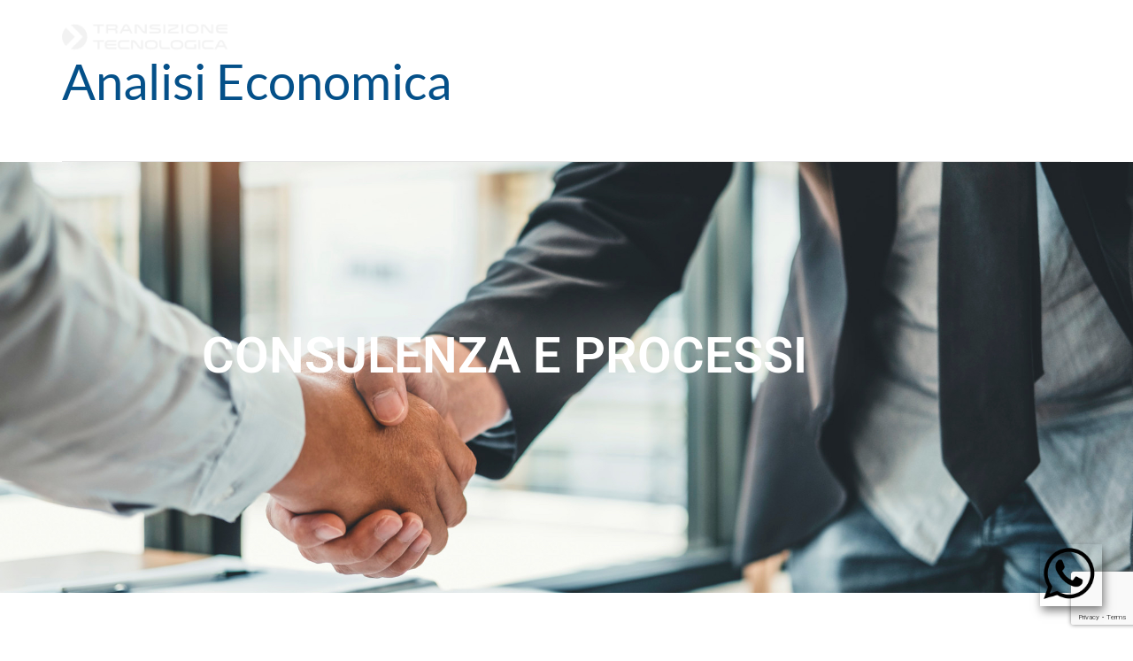

--- FILE ---
content_type: text/html; charset=UTF-8
request_url: https://transizionetecnologica.com/consulenza-e-processi-aziendali/analisi-economica/
body_size: 18682
content:
<!DOCTYPE html>
<!--[if lt IE 7]>      <html class="no-js lt-ie9 lt-ie8 lt-ie7" lang="it-IT"> <![endif]-->
<!--[if IE 7]>         <html class="no-js lt-ie9 lt-ie8" lang="it-IT"> <![endif]-->
<!--[if IE 8]>         <html class="no-js lt-ie9" lang="it-IT"> <![endif]-->
<!--[if gt IE 8]><!--> <html class="no-js" lang="it-IT"> <!--<![endif]-->
<head>
  <meta charset="UTF-8">
  <meta name="viewport" content="width=device-width, initial-scale=1.0">
  <link rel="alternate" type="application/rss+xml" title="Transizione Tecnologica Feed" href="https://transizionetecnologica.com//feed/">
<meta name='robots' content='index, follow, max-image-preview:large, max-snippet:-1, max-video-preview:-1' />

	<!-- This site is optimized with the Yoast SEO plugin v26.7 - https://yoast.com/wordpress/plugins/seo/ -->
	<title>Consulenza e processi - Analisi economica</title>
	<meta name="description" content="Scopri come avviene l&#039;analisi economica per la transizione tecnologica della tua azienda." />
	<link rel="canonical" href="https://transizionetecnologica.com/consulenza-e-processi-aziendali/analisi-economica/" />
	<meta property="og:locale" content="it_IT" />
	<meta property="og:type" content="article" />
	<meta property="og:title" content="Consulenza e processi - Analisi economica" />
	<meta property="og:description" content="Scopri come avviene l&#039;analisi economica per la transizione tecnologica della tua azienda." />
	<meta property="og:url" content="https://transizionetecnologica.com/consulenza-e-processi-aziendali/analisi-economica/" />
	<meta property="og:site_name" content="Transizione Tecnologica" />
	<meta property="article:modified_time" content="2021-12-15T11:54:25+00:00" />
	<meta property="og:image" content="https://transizionetecnologica.com/wp-content/uploads/2021/10/SINTESI-PROIEZIONE-ECONOMICA-CON-RAFFRONTI-1-150x150.png" />
	<meta name="twitter:card" content="summary_large_image" />
	<meta name="twitter:label1" content="Tempo di lettura stimato" />
	<meta name="twitter:data1" content="4 minuti" />
	<script type="application/ld+json" class="yoast-schema-graph">{"@context":"https://schema.org","@graph":[{"@type":"WebPage","@id":"https://transizionetecnologica.com/consulenza-e-processi-aziendali/analisi-economica/","url":"https://transizionetecnologica.com/consulenza-e-processi-aziendali/analisi-economica/","name":"Consulenza e processi - Analisi economica","isPartOf":{"@id":"https://transizionetecnologica.com/#website"},"primaryImageOfPage":{"@id":"https://transizionetecnologica.com/consulenza-e-processi-aziendali/analisi-economica/#primaryimage"},"image":{"@id":"https://transizionetecnologica.com/consulenza-e-processi-aziendali/analisi-economica/#primaryimage"},"thumbnailUrl":"https://transizionetecnologica.com/wp-content/uploads/2021/10/SINTESI-PROIEZIONE-ECONOMICA-CON-RAFFRONTI-1-150x150.png","datePublished":"2021-12-13T15:46:00+00:00","dateModified":"2021-12-15T11:54:25+00:00","description":"Scopri come avviene l'analisi economica per la transizione tecnologica della tua azienda.","breadcrumb":{"@id":"https://transizionetecnologica.com/consulenza-e-processi-aziendali/analisi-economica/#breadcrumb"},"inLanguage":"it-IT","potentialAction":[{"@type":"ReadAction","target":["https://transizionetecnologica.com/consulenza-e-processi-aziendali/analisi-economica/"]}]},{"@type":"ImageObject","inLanguage":"it-IT","@id":"https://transizionetecnologica.com/consulenza-e-processi-aziendali/analisi-economica/#primaryimage","url":"https://transizionetecnologica.com/wp-content/uploads/2021/10/SINTESI-PROIEZIONE-ECONOMICA-CON-RAFFRONTI-1.png","contentUrl":"https://transizionetecnologica.com/wp-content/uploads/2021/10/SINTESI-PROIEZIONE-ECONOMICA-CON-RAFFRONTI-1.png","width":1600,"height":907},{"@type":"BreadcrumbList","@id":"https://transizionetecnologica.com/consulenza-e-processi-aziendali/analisi-economica/#breadcrumb","itemListElement":[{"@type":"ListItem","position":1,"name":"Home","item":"https://transizionetecnologica.com/"},{"@type":"ListItem","position":2,"name":"Consulenza e Processi Aziendali","item":"https://transizionetecnologica.com/consulenza-e-processi-aziendali/"},{"@type":"ListItem","position":3,"name":"Analisi Economica"}]},{"@type":"WebSite","@id":"https://transizionetecnologica.com/#website","url":"https://transizionetecnologica.com/","name":"DAS24 - Digital Assistance Service 24","description":"Consulenza strategica per la transazione al digitale","publisher":{"@id":"https://transizionetecnologica.com/#organization"},"potentialAction":[{"@type":"SearchAction","target":{"@type":"EntryPoint","urlTemplate":"https://transizionetecnologica.com/?s={search_term_string}"},"query-input":{"@type":"PropertyValueSpecification","valueRequired":true,"valueName":"search_term_string"}}],"inLanguage":"it-IT"},{"@type":"Organization","@id":"https://transizionetecnologica.com/#organization","name":"DAS24","url":"https://transizionetecnologica.com/","logo":{"@type":"ImageObject","inLanguage":"it-IT","@id":"https://transizionetecnologica.com/#/schema/logo/image/","url":"https://transizionetecnologica.com/wp-content/uploads/2020/11/sfondo-bianco.png","contentUrl":"https://transizionetecnologica.com/wp-content/uploads/2020/11/sfondo-bianco.png","width":3507,"height":1389,"caption":"DAS24"},"image":{"@id":"https://transizionetecnologica.com/#/schema/logo/image/"}}]}</script>
	<!-- / Yoast SEO plugin. -->


<link rel='dns-prefetch' href='//widgetlogic.org' />
<link rel='dns-prefetch' href='//www.googletagmanager.com' />
<link rel='dns-prefetch' href='//pagead2.googlesyndication.com' />
<link rel="alternate" type="application/rss+xml" title="Transizione Tecnologica &raquo; Feed" href="https://transizionetecnologica.com/feed/" />
<link rel="alternate" type="application/rss+xml" title="Transizione Tecnologica &raquo; Feed dei commenti" href="https://transizionetecnologica.com/comments/feed/" />
<link rel="alternate" title="oEmbed (JSON)" type="application/json+oembed" href="https://transizionetecnologica.com/wp-json/oembed/1.0/embed?url=https%3A%2F%2Ftransizionetecnologica.com%2Fconsulenza-e-processi-aziendali%2Fanalisi-economica%2F" />
<link rel="alternate" title="oEmbed (XML)" type="text/xml+oembed" href="https://transizionetecnologica.com/wp-json/oembed/1.0/embed?url=https%3A%2F%2Ftransizionetecnologica.com%2Fconsulenza-e-processi-aziendali%2Fanalisi-economica%2F&#038;format=xml" />
<style id='wp-img-auto-sizes-contain-inline-css' type='text/css'>
img:is([sizes=auto i],[sizes^="auto," i]){contain-intrinsic-size:3000px 1500px}
/*# sourceURL=wp-img-auto-sizes-contain-inline-css */
</style>
<link rel='stylesheet' id='front-end-styles-css' href='https://transizionetecnologica.com/wp-content/plugins/wp-leads-builder-any-crm/assets/css/frontendstyles.css?ver=6.9' type='text/css' media='all' />
<link rel='stylesheet' id='formidable-css' href='https://transizionetecnologica.com/wp-content/plugins/formidable/css/formidableforms.css?ver=1141811' type='text/css' media='all' />
<link rel='stylesheet' id='ht_ctc_main_css-css' href='https://transizionetecnologica.com/wp-content/plugins/click-to-chat-for-whatsapp/new/inc/assets/css/main.css?ver=4.35' type='text/css' media='all' />
<link rel='stylesheet' id='thhf-widgets-style-css' href='https://transizionetecnologica.com/wp-content/plugins/th-widget-pack/header-footer/inc/widgets-css/frontend.css?ver=2.2.6' type='text/css' media='all' />
<link rel='stylesheet' id='themo-icons-css' href='https://transizionetecnologica.com/wp-content/plugins/th-widget-pack/assets/icons/icons.css?ver=2.2.6' type='text/css' media='all' />
<link rel='stylesheet' id='thmv-global-css' href='https://transizionetecnologica.com/wp-content/plugins/th-widget-pack/css/global.css?ver=1713972771' type='text/css' media='all' />
<style id='wp-emoji-styles-inline-css' type='text/css'>

	img.wp-smiley, img.emoji {
		display: inline !important;
		border: none !important;
		box-shadow: none !important;
		height: 1em !important;
		width: 1em !important;
		margin: 0 0.07em !important;
		vertical-align: -0.1em !important;
		background: none !important;
		padding: 0 !important;
	}
/*# sourceURL=wp-emoji-styles-inline-css */
</style>
<style id='classic-theme-styles-inline-css' type='text/css'>
/*! This file is auto-generated */
.wp-block-button__link{color:#fff;background-color:#32373c;border-radius:9999px;box-shadow:none;text-decoration:none;padding:calc(.667em + 2px) calc(1.333em + 2px);font-size:1.125em}.wp-block-file__button{background:#32373c;color:#fff;text-decoration:none}
/*# sourceURL=/wp-includes/css/classic-themes.min.css */
</style>
<link rel='stylesheet' id='block-widget-css' href='https://transizionetecnologica.com/wp-content/plugins/widget-logic/block_widget/css/widget.css?ver=1768278719' type='text/css' media='all' />
<style id='global-styles-inline-css' type='text/css'>
:root{--wp--preset--aspect-ratio--square: 1;--wp--preset--aspect-ratio--4-3: 4/3;--wp--preset--aspect-ratio--3-4: 3/4;--wp--preset--aspect-ratio--3-2: 3/2;--wp--preset--aspect-ratio--2-3: 2/3;--wp--preset--aspect-ratio--16-9: 16/9;--wp--preset--aspect-ratio--9-16: 9/16;--wp--preset--color--black: #000000;--wp--preset--color--cyan-bluish-gray: #abb8c3;--wp--preset--color--white: #ffffff;--wp--preset--color--pale-pink: #f78da7;--wp--preset--color--vivid-red: #cf2e2e;--wp--preset--color--luminous-vivid-orange: #ff6900;--wp--preset--color--luminous-vivid-amber: #fcb900;--wp--preset--color--light-green-cyan: #7bdcb5;--wp--preset--color--vivid-green-cyan: #00d084;--wp--preset--color--pale-cyan-blue: #8ed1fc;--wp--preset--color--vivid-cyan-blue: #0693e3;--wp--preset--color--vivid-purple: #9b51e0;--wp--preset--gradient--vivid-cyan-blue-to-vivid-purple: linear-gradient(135deg,rgb(6,147,227) 0%,rgb(155,81,224) 100%);--wp--preset--gradient--light-green-cyan-to-vivid-green-cyan: linear-gradient(135deg,rgb(122,220,180) 0%,rgb(0,208,130) 100%);--wp--preset--gradient--luminous-vivid-amber-to-luminous-vivid-orange: linear-gradient(135deg,rgb(252,185,0) 0%,rgb(255,105,0) 100%);--wp--preset--gradient--luminous-vivid-orange-to-vivid-red: linear-gradient(135deg,rgb(255,105,0) 0%,rgb(207,46,46) 100%);--wp--preset--gradient--very-light-gray-to-cyan-bluish-gray: linear-gradient(135deg,rgb(238,238,238) 0%,rgb(169,184,195) 100%);--wp--preset--gradient--cool-to-warm-spectrum: linear-gradient(135deg,rgb(74,234,220) 0%,rgb(151,120,209) 20%,rgb(207,42,186) 40%,rgb(238,44,130) 60%,rgb(251,105,98) 80%,rgb(254,248,76) 100%);--wp--preset--gradient--blush-light-purple: linear-gradient(135deg,rgb(255,206,236) 0%,rgb(152,150,240) 100%);--wp--preset--gradient--blush-bordeaux: linear-gradient(135deg,rgb(254,205,165) 0%,rgb(254,45,45) 50%,rgb(107,0,62) 100%);--wp--preset--gradient--luminous-dusk: linear-gradient(135deg,rgb(255,203,112) 0%,rgb(199,81,192) 50%,rgb(65,88,208) 100%);--wp--preset--gradient--pale-ocean: linear-gradient(135deg,rgb(255,245,203) 0%,rgb(182,227,212) 50%,rgb(51,167,181) 100%);--wp--preset--gradient--electric-grass: linear-gradient(135deg,rgb(202,248,128) 0%,rgb(113,206,126) 100%);--wp--preset--gradient--midnight: linear-gradient(135deg,rgb(2,3,129) 0%,rgb(40,116,252) 100%);--wp--preset--font-size--small: 13px;--wp--preset--font-size--medium: 20px;--wp--preset--font-size--large: 36px;--wp--preset--font-size--x-large: 42px;--wp--preset--spacing--20: 0.44rem;--wp--preset--spacing--30: 0.67rem;--wp--preset--spacing--40: 1rem;--wp--preset--spacing--50: 1.5rem;--wp--preset--spacing--60: 2.25rem;--wp--preset--spacing--70: 3.38rem;--wp--preset--spacing--80: 5.06rem;--wp--preset--shadow--natural: 6px 6px 9px rgba(0, 0, 0, 0.2);--wp--preset--shadow--deep: 12px 12px 50px rgba(0, 0, 0, 0.4);--wp--preset--shadow--sharp: 6px 6px 0px rgba(0, 0, 0, 0.2);--wp--preset--shadow--outlined: 6px 6px 0px -3px rgb(255, 255, 255), 6px 6px rgb(0, 0, 0);--wp--preset--shadow--crisp: 6px 6px 0px rgb(0, 0, 0);}:where(.is-layout-flex){gap: 0.5em;}:where(.is-layout-grid){gap: 0.5em;}body .is-layout-flex{display: flex;}.is-layout-flex{flex-wrap: wrap;align-items: center;}.is-layout-flex > :is(*, div){margin: 0;}body .is-layout-grid{display: grid;}.is-layout-grid > :is(*, div){margin: 0;}:where(.wp-block-columns.is-layout-flex){gap: 2em;}:where(.wp-block-columns.is-layout-grid){gap: 2em;}:where(.wp-block-post-template.is-layout-flex){gap: 1.25em;}:where(.wp-block-post-template.is-layout-grid){gap: 1.25em;}.has-black-color{color: var(--wp--preset--color--black) !important;}.has-cyan-bluish-gray-color{color: var(--wp--preset--color--cyan-bluish-gray) !important;}.has-white-color{color: var(--wp--preset--color--white) !important;}.has-pale-pink-color{color: var(--wp--preset--color--pale-pink) !important;}.has-vivid-red-color{color: var(--wp--preset--color--vivid-red) !important;}.has-luminous-vivid-orange-color{color: var(--wp--preset--color--luminous-vivid-orange) !important;}.has-luminous-vivid-amber-color{color: var(--wp--preset--color--luminous-vivid-amber) !important;}.has-light-green-cyan-color{color: var(--wp--preset--color--light-green-cyan) !important;}.has-vivid-green-cyan-color{color: var(--wp--preset--color--vivid-green-cyan) !important;}.has-pale-cyan-blue-color{color: var(--wp--preset--color--pale-cyan-blue) !important;}.has-vivid-cyan-blue-color{color: var(--wp--preset--color--vivid-cyan-blue) !important;}.has-vivid-purple-color{color: var(--wp--preset--color--vivid-purple) !important;}.has-black-background-color{background-color: var(--wp--preset--color--black) !important;}.has-cyan-bluish-gray-background-color{background-color: var(--wp--preset--color--cyan-bluish-gray) !important;}.has-white-background-color{background-color: var(--wp--preset--color--white) !important;}.has-pale-pink-background-color{background-color: var(--wp--preset--color--pale-pink) !important;}.has-vivid-red-background-color{background-color: var(--wp--preset--color--vivid-red) !important;}.has-luminous-vivid-orange-background-color{background-color: var(--wp--preset--color--luminous-vivid-orange) !important;}.has-luminous-vivid-amber-background-color{background-color: var(--wp--preset--color--luminous-vivid-amber) !important;}.has-light-green-cyan-background-color{background-color: var(--wp--preset--color--light-green-cyan) !important;}.has-vivid-green-cyan-background-color{background-color: var(--wp--preset--color--vivid-green-cyan) !important;}.has-pale-cyan-blue-background-color{background-color: var(--wp--preset--color--pale-cyan-blue) !important;}.has-vivid-cyan-blue-background-color{background-color: var(--wp--preset--color--vivid-cyan-blue) !important;}.has-vivid-purple-background-color{background-color: var(--wp--preset--color--vivid-purple) !important;}.has-black-border-color{border-color: var(--wp--preset--color--black) !important;}.has-cyan-bluish-gray-border-color{border-color: var(--wp--preset--color--cyan-bluish-gray) !important;}.has-white-border-color{border-color: var(--wp--preset--color--white) !important;}.has-pale-pink-border-color{border-color: var(--wp--preset--color--pale-pink) !important;}.has-vivid-red-border-color{border-color: var(--wp--preset--color--vivid-red) !important;}.has-luminous-vivid-orange-border-color{border-color: var(--wp--preset--color--luminous-vivid-orange) !important;}.has-luminous-vivid-amber-border-color{border-color: var(--wp--preset--color--luminous-vivid-amber) !important;}.has-light-green-cyan-border-color{border-color: var(--wp--preset--color--light-green-cyan) !important;}.has-vivid-green-cyan-border-color{border-color: var(--wp--preset--color--vivid-green-cyan) !important;}.has-pale-cyan-blue-border-color{border-color: var(--wp--preset--color--pale-cyan-blue) !important;}.has-vivid-cyan-blue-border-color{border-color: var(--wp--preset--color--vivid-cyan-blue) !important;}.has-vivid-purple-border-color{border-color: var(--wp--preset--color--vivid-purple) !important;}.has-vivid-cyan-blue-to-vivid-purple-gradient-background{background: var(--wp--preset--gradient--vivid-cyan-blue-to-vivid-purple) !important;}.has-light-green-cyan-to-vivid-green-cyan-gradient-background{background: var(--wp--preset--gradient--light-green-cyan-to-vivid-green-cyan) !important;}.has-luminous-vivid-amber-to-luminous-vivid-orange-gradient-background{background: var(--wp--preset--gradient--luminous-vivid-amber-to-luminous-vivid-orange) !important;}.has-luminous-vivid-orange-to-vivid-red-gradient-background{background: var(--wp--preset--gradient--luminous-vivid-orange-to-vivid-red) !important;}.has-very-light-gray-to-cyan-bluish-gray-gradient-background{background: var(--wp--preset--gradient--very-light-gray-to-cyan-bluish-gray) !important;}.has-cool-to-warm-spectrum-gradient-background{background: var(--wp--preset--gradient--cool-to-warm-spectrum) !important;}.has-blush-light-purple-gradient-background{background: var(--wp--preset--gradient--blush-light-purple) !important;}.has-blush-bordeaux-gradient-background{background: var(--wp--preset--gradient--blush-bordeaux) !important;}.has-luminous-dusk-gradient-background{background: var(--wp--preset--gradient--luminous-dusk) !important;}.has-pale-ocean-gradient-background{background: var(--wp--preset--gradient--pale-ocean) !important;}.has-electric-grass-gradient-background{background: var(--wp--preset--gradient--electric-grass) !important;}.has-midnight-gradient-background{background: var(--wp--preset--gradient--midnight) !important;}.has-small-font-size{font-size: var(--wp--preset--font-size--small) !important;}.has-medium-font-size{font-size: var(--wp--preset--font-size--medium) !important;}.has-large-font-size{font-size: var(--wp--preset--font-size--large) !important;}.has-x-large-font-size{font-size: var(--wp--preset--font-size--x-large) !important;}
:where(.wp-block-post-template.is-layout-flex){gap: 1.25em;}:where(.wp-block-post-template.is-layout-grid){gap: 1.25em;}
:where(.wp-block-term-template.is-layout-flex){gap: 1.25em;}:where(.wp-block-term-template.is-layout-grid){gap: 1.25em;}
:where(.wp-block-columns.is-layout-flex){gap: 2em;}:where(.wp-block-columns.is-layout-grid){gap: 2em;}
:root :where(.wp-block-pullquote){font-size: 1.5em;line-height: 1.6;}
/*# sourceURL=global-styles-inline-css */
</style>
<link rel='stylesheet' id='Date_picker_css-css' href='https://transizionetecnologica.com/wp-content/plugins/wp-widget-sugarcrm-lead-module/style/jquery.datetimepicker.css?ver=1.0' type='text/css' media='all' />
<link rel='stylesheet' id='thhf-style-css' href='https://transizionetecnologica.com/wp-content/plugins/th-widget-pack/header-footer/assets/css/header-footer-elementor.css?ver=2.2.6' type='text/css' media='all' />
<link rel='stylesheet' id='elementor-icons-css' href='https://transizionetecnologica.com/wp-content/plugins/elementor/assets/lib/eicons/css/elementor-icons.min.css?ver=5.45.0' type='text/css' media='all' />
<link rel='stylesheet' id='elementor-frontend-css' href='https://transizionetecnologica.com/wp-content/plugins/elementor/assets/css/frontend.min.css?ver=3.34.1' type='text/css' media='all' />
<link rel='stylesheet' id='elementor-post-9-css' href='https://transizionetecnologica.com/wp-content/uploads/elementor/css/post-9.css?ver=1768365372' type='text/css' media='all' />
<link rel='stylesheet' id='font-awesome-5-all-css' href='https://transizionetecnologica.com/wp-content/plugins/elementor/assets/lib/font-awesome/css/all.min.css?ver=3.34.1' type='text/css' media='all' />
<link rel='stylesheet' id='font-awesome-4-shim-css' href='https://transizionetecnologica.com/wp-content/plugins/elementor/assets/lib/font-awesome/css/v4-shims.min.css?ver=3.34.1' type='text/css' media='all' />
<link rel='stylesheet' id='e-animation-fadeIn-css' href='https://transizionetecnologica.com/wp-content/plugins/elementor/assets/lib/animations/styles/fadeIn.min.css?ver=3.34.1' type='text/css' media='all' />
<link rel='stylesheet' id='widget-spacer-css' href='https://transizionetecnologica.com/wp-content/plugins/elementor/assets/css/widget-spacer.min.css?ver=3.34.1' type='text/css' media='all' />
<link rel='stylesheet' id='widget-heading-css' href='https://transizionetecnologica.com/wp-content/plugins/elementor/assets/css/widget-heading.min.css?ver=3.34.1' type='text/css' media='all' />
<link rel='stylesheet' id='e-animation-fadeInLeft-css' href='https://transizionetecnologica.com/wp-content/plugins/elementor/assets/lib/animations/styles/fadeInLeft.min.css?ver=3.34.1' type='text/css' media='all' />
<link rel='stylesheet' id='elementor-post-2946-css' href='https://transizionetecnologica.com/wp-content/uploads/elementor/css/post-2946.css?ver=1768369823' type='text/css' media='all' />
<link rel='stylesheet' id='font-awesome-css' href='https://transizionetecnologica.com/wp-content/plugins/elementor/assets/lib/font-awesome/css/font-awesome.min.css?ver=4.7.0' type='text/css' media='all' />
<link rel='stylesheet' id='roots_app-css' href='https://transizionetecnologica.com/wp-content/themes/stratusx/assets/css/app.css?ver=1' type='text/css' media='all' />
<link rel='stylesheet' id='roots_child-css' href='https://transizionetecnologica.com/wp-content/themes/stratusx-child/style.css?ver=6.9' type='text/css' media='all' />
<link rel='stylesheet' id='elementor-gf-local-roboto-css' href='https://transizionetecnologica.com/wp-content/uploads/elementor/google-fonts/css/roboto.css?ver=1742276152' type='text/css' media='all' />
<link rel='stylesheet' id='elementor-gf-local-robotoslab-css' href='https://transizionetecnologica.com/wp-content/uploads/elementor/google-fonts/css/robotoslab.css?ver=1742276154' type='text/css' media='all' />
<link rel='stylesheet' id='elementor-gf-local-lato-css' href='https://transizionetecnologica.com/wp-content/uploads/elementor/google-fonts/css/lato.css?ver=1742283093' type='text/css' media='all' />
<script type="text/javascript" src="https://transizionetecnologica.com/wp-includes/js/jquery/jquery.min.js?ver=3.7.1" id="jquery-core-js"></script>
<script type="text/javascript" src="https://transizionetecnologica.com/wp-includes/js/jquery/jquery-migrate.min.js?ver=3.4.1" id="jquery-migrate-js"></script>
<script type="text/javascript" src="https://transizionetecnologica.com/wp-content/plugins/elementor/assets/lib/font-awesome/js/v4-shims.min.js?ver=3.34.1" id="font-awesome-4-shim-js"></script>
<link rel="https://api.w.org/" href="https://transizionetecnologica.com/wp-json/" /><link rel="alternate" title="JSON" type="application/json" href="https://transizionetecnologica.com/wp-json/wp/v2/pages/2946" /><link rel="EditURI" type="application/rsd+xml" title="RSD" href="https://transizionetecnologica.com/xmlrpc.php?rsd" />
<meta name="generator" content="WordPress 6.9" />
<link rel='shortlink' href='https://transizionetecnologica.com/?p=2946' />
<meta name="generator" content="Site Kit by Google 1.170.0" /><link rel="apple-touch-icon" sizes="180x180" href="/wp-content/uploads/fbrfg/apple-touch-icon.png">
<link rel="icon" type="image/png" sizes="32x32" href="/wp-content/uploads/fbrfg/favicon-32x32.png">
<link rel="icon" type="image/png" sizes="16x16" href="/wp-content/uploads/fbrfg/favicon-16x16.png">
<link rel="manifest" href="/wp-content/uploads/fbrfg/site.webmanifest">
<link rel="shortcut icon" href="/wp-content/uploads/fbrfg/favicon.ico">
<meta name="msapplication-TileColor" content="#da532c">
<meta name="msapplication-config" content="/wp-content/uploads/fbrfg/browserconfig.xml">
<meta name="theme-color" content="#ffffff"><!--[if lt IE 9]>
<script src="https://transizionetecnologica.com/wp-content/themes/stratusx/assets/js/vendor/html5shiv.min.js"></script>
<script src="https://transizionetecnologica.com/wp-content/themes/stratusx/assets/js/vendor/respond.min.js"></script>
<![endif]-->

<!-- Meta tag Google AdSense aggiunti da Site Kit -->
<meta name="google-adsense-platform-account" content="ca-host-pub-2644536267352236">
<meta name="google-adsense-platform-domain" content="sitekit.withgoogle.com">
<!-- Fine dei meta tag Google AdSense aggiunti da Site Kit -->
<meta name="generator" content="Elementor 3.34.1; features: additional_custom_breakpoints; settings: css_print_method-external, google_font-enabled, font_display-auto">
			<style>
				.e-con.e-parent:nth-of-type(n+4):not(.e-lazyloaded):not(.e-no-lazyload),
				.e-con.e-parent:nth-of-type(n+4):not(.e-lazyloaded):not(.e-no-lazyload) * {
					background-image: none !important;
				}
				@media screen and (max-height: 1024px) {
					.e-con.e-parent:nth-of-type(n+3):not(.e-lazyloaded):not(.e-no-lazyload),
					.e-con.e-parent:nth-of-type(n+3):not(.e-lazyloaded):not(.e-no-lazyload) * {
						background-image: none !important;
					}
				}
				@media screen and (max-height: 640px) {
					.e-con.e-parent:nth-of-type(n+2):not(.e-lazyloaded):not(.e-no-lazyload),
					.e-con.e-parent:nth-of-type(n+2):not(.e-lazyloaded):not(.e-no-lazyload) * {
						background-image: none !important;
					}
				}
			</style>
			
<!-- Snippet Google Tag Manager aggiunto da Site Kit -->
<script type="text/javascript">
/* <![CDATA[ */

			( function( w, d, s, l, i ) {
				w[l] = w[l] || [];
				w[l].push( {'gtm.start': new Date().getTime(), event: 'gtm.js'} );
				var f = d.getElementsByTagName( s )[0],
					j = d.createElement( s ), dl = l != 'dataLayer' ? '&l=' + l : '';
				j.async = true;
				j.src = 'https://www.googletagmanager.com/gtm.js?id=' + i + dl;
				f.parentNode.insertBefore( j, f );
			} )( window, document, 'script', 'dataLayer', 'GTM-ND227P2' );
			
/* ]]> */
</script>

<!-- Termina lo snippet Google Tag Manager aggiunto da Site Kit -->

<!-- Snippet Google AdSense aggiunto da Site Kit -->
<script type="text/javascript" async="async" src="https://pagead2.googlesyndication.com/pagead/js/adsbygoogle.js?client=ca-pub-4153513603380307&amp;host=ca-host-pub-2644536267352236" crossorigin="anonymous"></script>

<!-- Termina lo snippet Google AdSense aggiunto da Site Kit -->
<link rel="icon" href="https://transizionetecnologica.com/wp-content/uploads/2021/05/cropped-grigio-chiaro-32x32.png" sizes="32x32" />
<link rel="icon" href="https://transizionetecnologica.com/wp-content/uploads/2021/05/cropped-grigio-chiaro-192x192.png" sizes="192x192" />
<link rel="apple-touch-icon" href="https://transizionetecnologica.com/wp-content/uploads/2021/05/cropped-grigio-chiaro-180x180.png" />
<meta name="msapplication-TileImage" content="https://transizionetecnologica.com/wp-content/uploads/2021/05/cropped-grigio-chiaro-270x270.png" />
<style id="kirki-inline-styles">#logo img{max-height:35px;width:auto;}.navbar .navbar-nav{margin-top:15px;}.navbar .navbar-toggle{top:15px;}.themo_cart_icon{margin-top:calc(15px + 12px);}.btn-cta-primary,.navbar .navbar-nav>li>a:hover:after,.navbar .navbar-nav>li.active>a:after,.navbar .navbar-nav>li.active>a:hover:after,.navbar .navbar-nav>li.active>a:focus:after,.headhesive--clone .navbar-nav > li > a:hover:after,.banner[data-transparent-header="true"].headhesive--clone .navbar-nav > li > a:hover:after,form input[type=submit],html .woocommerce a.button.alt,html .woocommerce-page a.button.alt,html .woocommerce a.button,html .woocommerce-page a.button,.woocommerce #respond input#submit.alt:hover,.woocommerce a.button.alt:hover,.woocommerce #respond input#submit.alt, .woocommerce button.button.alt, .woocommerce input.button.alt, .woocommerce button.button.alt:hover,.woocommerce input.button.alt:hover,.woocommerce #respond input#submit.disabled,.woocommerce #respond input#submit:disabled,.woocommerce #respond input#submit:disabled[disabled],.woocommerce a.button.disabled,.woocommerce a.button:disabled,.woocommerce a.button:disabled[disabled],.woocommerce button.button.disabled,.woocommerce button.button:disabled,.woocommerce button.button:disabled[disabled],.woocommerce input.button.disabled,.woocommerce input.button:disabled,.woocommerce input.button:disabled[disabled],.woocommerce #respond input#submit.disabled:hover,.woocommerce #respond input#submit:disabled:hover,.woocommerce #respond input#submit:disabled[disabled]:hover,.woocommerce a.button.disabled:hover,.woocommerce a.button:disabled:hover,.woocommerce a.button:disabled[disabled]:hover,.woocommerce button.button.disabled:hover,.woocommerce button.button:disabled:hover,.woocommerce button.button:disabled[disabled]:hover,.woocommerce input.button.disabled:hover,.woocommerce input.button:disabled:hover,.woocommerce input.button:disabled[disabled]:hover,.woocommerce #respond input#submit.alt.disabled,.woocommerce #respond input#submit.alt.disabled:hover,.woocommerce #respond input#submit.alt:disabled,.woocommerce #respond input#submit.alt:disabled:hover,.woocommerce #respond input#submit.alt:disabled[disabled],.woocommerce #respond input#submit.alt:disabled[disabled]:hover,.woocommerce a.button.alt.disabled,.woocommerce a.button.alt.disabled:hover,.woocommerce a.button.alt:disabled,.woocommerce a.button.alt:disabled:hover,.woocommerce a.button.alt:disabled[disabled],.woocommerce a.button.alt:disabled[disabled]:hover,.woocommerce button.button.alt.disabled,.woocommerce button.button.alt.disabled:hover,.woocommerce button.button.alt:disabled,.woocommerce button.button.alt:disabled:hover,.woocommerce button.button.alt:disabled[disabled],.woocommerce button.button.alt:disabled[disabled]:hover,.woocommerce input.button.alt.disabled,.woocommerce input.button.alt.disabled:hover,.woocommerce input.button.alt:disabled,.woocommerce input.button.alt:disabled:hover,.woocommerce input.button.alt:disabled[disabled],.woocommerce input.button.alt:disabled[disabled]:hover,p.demo_store,.woocommerce.widget_price_filter .ui-slider .ui-slider-handle,.th-conversion form input[type=submit],.th-conversion .with_frm_style input[type=submit],.th-pricing-column.th-highlight,.search-submit,.search-submit:hover,.widget .tagcloud a:hover,.footer .tagcloud a:hover,.btn-standard-primary-form form .frm_submit input[type=submit],.btn-standard-primary-form form .frm_submit input[type=submit]:hover,.btn-ghost-primary-form form .frm_submit input[type=submit]:hover,.btn-cta-primary-form form .frm_submit input[type=submit],.btn-cta-primary-form form .frm_submit input[type=submit]:hover,.th-widget-area form input[type=submit],.th-widget-area .with_frm_style .frm_submit input[type=submit],.elementor-widget-themo-header.elementor-view-stacked .th-header-wrap .elementor-icon,.elementor-widget-themo-service-block.elementor-view-stacked .th-service-block-w .elementor-icon{background-color:#045089;}a,.accent,.navbar .navbar-nav .dropdown-menu li.active a,.navbar .navbar-nav .dropdown-menu li a:hover,.navbar .navbar-nav .dropdown-menu li.active a:hover,.page-title h1,.inner-container>h1.entry-title,.woocommerce ul.products li.product .price,.woocommerce ul.products li.product .price del,.woocommerce .single-product .product .price,.woocommerce.single-product .product .price,.woocommerce .single-product .product .price ins,.woocommerce.single-product .product .price ins,.a2c-ghost.woocommerce a.button,.th-cta .th-cta-text span,.elementor-widget-themo-info-card .th-info-card-wrap .elementor-icon-box-title,.map-info h3,.th-pkg-content h3,.th-pricing-cost,#main-flex-slider .slides h1,.th-team-member-social a i:hover,.elementor-widget-toggle .elementor-toggle .elementor-toggle-title,.elementor-widget-toggle .elementor-toggle .elementor-toggle-title.active,.elementor-widget-toggle .elementor-toggle .elementor-toggle-icon,.elementor-widget-themo-header .th-header-wrap .elementor-icon,.elementor-widget-themo-header.elementor-view-default .th-header-wrap .elementor-icon,.elementor-widget-themo-service-block .th-service-block-w .elementor-icon,.elementor-widget-themo-service-block.elementor-view-default .th-service-block-w .elementor-icon,.elementor-widget-themo-header.elementor-view-framed .th-header-wrap .elementor-icon,.elementor-widget-themo-service-block.elementor-view-framed .th-service-block-w .elementor-icon{color:#045089;}.btn-standard-primary,.btn-ghost-primary:hover,.pager li>a:hover,.pager li>span:hover,.a2c-ghost.woocommerce a.button:hover{background-color:#045089;}.btn-standard-primary,.btn-ghost-primary:hover,.pager li>a:hover,.pager li>span:hover,.a2c-ghost.woocommerce a.button:hover,.btn-standard-primary-form form .frm_submit input[type=submit],.btn-standard-primary-form form .frm_submit input[type=submit]:hover,.btn-ghost-primary-form form .frm_submit input[type=submit]:hover,.btn-ghost-primary-form form .frm_submit input[type=submit]{border-color:#045089;}.btn-ghost-primary,.btn-ghost-primary:focus,.th-portfolio-filters a.current,.a2c-ghost.woocommerce a.button,.btn-ghost-primary-form form .frm_submit input[type=submit]{color:#045089;}.btn-ghost-primary,.th-portfolio-filters a.current,.a2c-ghost.woocommerce a.button,.elementor-widget-themo-header.elementor-view-framed .th-header-wrap .elementor-icon,.elementor-widget-themo-service-block.elementor-view-framed .th-service-block-w .elementor-icon{border-color:#045089;}form select:focus,form textarea:focus,form input:focus,.th-widget-area .widget select:focus,.search-form input:focus{border-color:#045089!important;}{color:#f96d64;}.btn-cta-accent,.a2c-cta.woocommerce a.button,.a2c-cta.woocommerce a.button:hover,.btn-standard-accent-form form .frm_submit input[type=submit],.btn-standard-accent-form form .frm_submit input[type=submit]:hover,.btn-ghost-accent-form form .frm_submit input[type=submit]:hover,.btn-cta-accent-form form .frm_submit input[type=submit],.btn-cta-accent-form form .frm_submit input[type=submit]:hover{background-color:#f96d64;}body #booked-profile-page input[type=submit].button-primary,body table.booked-calendar input[type=submit].button-primary,body .booked-modal input[type=submit].button-primary,body table.booked-calendar .booked-appt-list .timeslot .timeslot-people button,body #booked-profile-page .booked-profile-appt-list .appt-block.approved .status-block{background:#f96d64!important;}body #booked-profile-page input[type=submit].button-primary,body table.booked-calendar input[type=submit].button-primary,body .booked-modal input[type=submit].button-primary,body table.booked-calendar .booked-appt-list .timeslot .timeslot-people button,.btn-standard-accent-form form .frm_submit input[type=submit],.btn-standard-accent-form form .frm_submit input[type=submit]:hover,.btn-ghost-accent-form form .frm_submit input[type=submit]:hover,.btn-ghost-accent-form form .frm_submit input[type=submit]{border-color:#f96d64!important;}.btn-standard-accent,.btn-ghost-accent:hover{background-color:#f96d64;border-color:#f96d64;}.btn-ghost-accent,.btn-ghost-accent:focus,.btn-ghost-accent-form form .frm_submit input[type=submit]{color:#f96d64;}.btn-ghost-accent{border-color:#f96d64;}.h1,.h2,.h3,.h4,.h5,.h6,h1,h2,h3,h4,h5,h6{font-family:Lato;font-weight:400;}body,p,li{font-family:Lato;font-size:16px;font-weight:400;line-height:1.65;color:#333333;}.navbar .navbar-nav > li > a, .navbar .navbar-nav > li > a:hover, .navbar .navbar-nav > li.active > a, .navbar .navbar-nav > li.active > a:hover, .navbar .navbar-nav > li.active > a:focus,.banner[data-transparent-header="true"].headhesive--clone .navbar-nav > li > a, .navbar .navbar-nav > li.th-accent{font-family:Lato;font-size:16px;font-weight:900;color:#333333;}/* latin-ext */
@font-face {
  font-family: 'Lato';
  font-style: normal;
  font-weight: 300;
  font-display: swap;
  src: url(https://transizionetecnologica.com/wp-content/fonts/lato/S6u9w4BMUTPHh7USSwaPGR_p.woff2) format('woff2');
  unicode-range: U+0100-02BA, U+02BD-02C5, U+02C7-02CC, U+02CE-02D7, U+02DD-02FF, U+0304, U+0308, U+0329, U+1D00-1DBF, U+1E00-1E9F, U+1EF2-1EFF, U+2020, U+20A0-20AB, U+20AD-20C0, U+2113, U+2C60-2C7F, U+A720-A7FF;
}
/* latin */
@font-face {
  font-family: 'Lato';
  font-style: normal;
  font-weight: 300;
  font-display: swap;
  src: url(https://transizionetecnologica.com/wp-content/fonts/lato/S6u9w4BMUTPHh7USSwiPGQ.woff2) format('woff2');
  unicode-range: U+0000-00FF, U+0131, U+0152-0153, U+02BB-02BC, U+02C6, U+02DA, U+02DC, U+0304, U+0308, U+0329, U+2000-206F, U+20AC, U+2122, U+2191, U+2193, U+2212, U+2215, U+FEFF, U+FFFD;
}
/* latin-ext */
@font-face {
  font-family: 'Lato';
  font-style: normal;
  font-weight: 400;
  font-display: swap;
  src: url(https://transizionetecnologica.com/wp-content/fonts/lato/S6uyw4BMUTPHjxAwXjeu.woff2) format('woff2');
  unicode-range: U+0100-02BA, U+02BD-02C5, U+02C7-02CC, U+02CE-02D7, U+02DD-02FF, U+0304, U+0308, U+0329, U+1D00-1DBF, U+1E00-1E9F, U+1EF2-1EFF, U+2020, U+20A0-20AB, U+20AD-20C0, U+2113, U+2C60-2C7F, U+A720-A7FF;
}
/* latin */
@font-face {
  font-family: 'Lato';
  font-style: normal;
  font-weight: 400;
  font-display: swap;
  src: url(https://transizionetecnologica.com/wp-content/fonts/lato/S6uyw4BMUTPHjx4wXg.woff2) format('woff2');
  unicode-range: U+0000-00FF, U+0131, U+0152-0153, U+02BB-02BC, U+02C6, U+02DA, U+02DC, U+0304, U+0308, U+0329, U+2000-206F, U+20AC, U+2122, U+2191, U+2193, U+2212, U+2215, U+FEFF, U+FFFD;
}
/* latin-ext */
@font-face {
  font-family: 'Lato';
  font-style: normal;
  font-weight: 700;
  font-display: swap;
  src: url(https://transizionetecnologica.com/wp-content/fonts/lato/S6u9w4BMUTPHh6UVSwaPGR_p.woff2) format('woff2');
  unicode-range: U+0100-02BA, U+02BD-02C5, U+02C7-02CC, U+02CE-02D7, U+02DD-02FF, U+0304, U+0308, U+0329, U+1D00-1DBF, U+1E00-1E9F, U+1EF2-1EFF, U+2020, U+20A0-20AB, U+20AD-20C0, U+2113, U+2C60-2C7F, U+A720-A7FF;
}
/* latin */
@font-face {
  font-family: 'Lato';
  font-style: normal;
  font-weight: 700;
  font-display: swap;
  src: url(https://transizionetecnologica.com/wp-content/fonts/lato/S6u9w4BMUTPHh6UVSwiPGQ.woff2) format('woff2');
  unicode-range: U+0000-00FF, U+0131, U+0152-0153, U+02BB-02BC, U+02C6, U+02DA, U+02DC, U+0304, U+0308, U+0329, U+2000-206F, U+20AC, U+2122, U+2191, U+2193, U+2212, U+2215, U+FEFF, U+FFFD;
}
/* latin-ext */
@font-face {
  font-family: 'Lato';
  font-style: normal;
  font-weight: 900;
  font-display: swap;
  src: url(https://transizionetecnologica.com/wp-content/fonts/lato/S6u9w4BMUTPHh50XSwaPGR_p.woff2) format('woff2');
  unicode-range: U+0100-02BA, U+02BD-02C5, U+02C7-02CC, U+02CE-02D7, U+02DD-02FF, U+0304, U+0308, U+0329, U+1D00-1DBF, U+1E00-1E9F, U+1EF2-1EFF, U+2020, U+20A0-20AB, U+20AD-20C0, U+2113, U+2C60-2C7F, U+A720-A7FF;
}
/* latin */
@font-face {
  font-family: 'Lato';
  font-style: normal;
  font-weight: 900;
  font-display: swap;
  src: url(https://transizionetecnologica.com/wp-content/fonts/lato/S6u9w4BMUTPHh50XSwiPGQ.woff2) format('woff2');
  unicode-range: U+0000-00FF, U+0131, U+0152-0153, U+02BB-02BC, U+02C6, U+02DA, U+02DC, U+0304, U+0308, U+0329, U+2000-206F, U+20AC, U+2122, U+2191, U+2193, U+2212, U+2215, U+FEFF, U+FFFD;
}/* latin-ext */
@font-face {
  font-family: 'Lato';
  font-style: normal;
  font-weight: 300;
  font-display: swap;
  src: url(https://transizionetecnologica.com/wp-content/fonts/lato/S6u9w4BMUTPHh7USSwaPGR_p.woff2) format('woff2');
  unicode-range: U+0100-02BA, U+02BD-02C5, U+02C7-02CC, U+02CE-02D7, U+02DD-02FF, U+0304, U+0308, U+0329, U+1D00-1DBF, U+1E00-1E9F, U+1EF2-1EFF, U+2020, U+20A0-20AB, U+20AD-20C0, U+2113, U+2C60-2C7F, U+A720-A7FF;
}
/* latin */
@font-face {
  font-family: 'Lato';
  font-style: normal;
  font-weight: 300;
  font-display: swap;
  src: url(https://transizionetecnologica.com/wp-content/fonts/lato/S6u9w4BMUTPHh7USSwiPGQ.woff2) format('woff2');
  unicode-range: U+0000-00FF, U+0131, U+0152-0153, U+02BB-02BC, U+02C6, U+02DA, U+02DC, U+0304, U+0308, U+0329, U+2000-206F, U+20AC, U+2122, U+2191, U+2193, U+2212, U+2215, U+FEFF, U+FFFD;
}
/* latin-ext */
@font-face {
  font-family: 'Lato';
  font-style: normal;
  font-weight: 400;
  font-display: swap;
  src: url(https://transizionetecnologica.com/wp-content/fonts/lato/S6uyw4BMUTPHjxAwXjeu.woff2) format('woff2');
  unicode-range: U+0100-02BA, U+02BD-02C5, U+02C7-02CC, U+02CE-02D7, U+02DD-02FF, U+0304, U+0308, U+0329, U+1D00-1DBF, U+1E00-1E9F, U+1EF2-1EFF, U+2020, U+20A0-20AB, U+20AD-20C0, U+2113, U+2C60-2C7F, U+A720-A7FF;
}
/* latin */
@font-face {
  font-family: 'Lato';
  font-style: normal;
  font-weight: 400;
  font-display: swap;
  src: url(https://transizionetecnologica.com/wp-content/fonts/lato/S6uyw4BMUTPHjx4wXg.woff2) format('woff2');
  unicode-range: U+0000-00FF, U+0131, U+0152-0153, U+02BB-02BC, U+02C6, U+02DA, U+02DC, U+0304, U+0308, U+0329, U+2000-206F, U+20AC, U+2122, U+2191, U+2193, U+2212, U+2215, U+FEFF, U+FFFD;
}
/* latin-ext */
@font-face {
  font-family: 'Lato';
  font-style: normal;
  font-weight: 700;
  font-display: swap;
  src: url(https://transizionetecnologica.com/wp-content/fonts/lato/S6u9w4BMUTPHh6UVSwaPGR_p.woff2) format('woff2');
  unicode-range: U+0100-02BA, U+02BD-02C5, U+02C7-02CC, U+02CE-02D7, U+02DD-02FF, U+0304, U+0308, U+0329, U+1D00-1DBF, U+1E00-1E9F, U+1EF2-1EFF, U+2020, U+20A0-20AB, U+20AD-20C0, U+2113, U+2C60-2C7F, U+A720-A7FF;
}
/* latin */
@font-face {
  font-family: 'Lato';
  font-style: normal;
  font-weight: 700;
  font-display: swap;
  src: url(https://transizionetecnologica.com/wp-content/fonts/lato/S6u9w4BMUTPHh6UVSwiPGQ.woff2) format('woff2');
  unicode-range: U+0000-00FF, U+0131, U+0152-0153, U+02BB-02BC, U+02C6, U+02DA, U+02DC, U+0304, U+0308, U+0329, U+2000-206F, U+20AC, U+2122, U+2191, U+2193, U+2212, U+2215, U+FEFF, U+FFFD;
}
/* latin-ext */
@font-face {
  font-family: 'Lato';
  font-style: normal;
  font-weight: 900;
  font-display: swap;
  src: url(https://transizionetecnologica.com/wp-content/fonts/lato/S6u9w4BMUTPHh50XSwaPGR_p.woff2) format('woff2');
  unicode-range: U+0100-02BA, U+02BD-02C5, U+02C7-02CC, U+02CE-02D7, U+02DD-02FF, U+0304, U+0308, U+0329, U+1D00-1DBF, U+1E00-1E9F, U+1EF2-1EFF, U+2020, U+20A0-20AB, U+20AD-20C0, U+2113, U+2C60-2C7F, U+A720-A7FF;
}
/* latin */
@font-face {
  font-family: 'Lato';
  font-style: normal;
  font-weight: 900;
  font-display: swap;
  src: url(https://transizionetecnologica.com/wp-content/fonts/lato/S6u9w4BMUTPHh50XSwiPGQ.woff2) format('woff2');
  unicode-range: U+0000-00FF, U+0131, U+0152-0153, U+02BB-02BC, U+02C6, U+02DA, U+02DC, U+0304, U+0308, U+0329, U+2000-206F, U+20AC, U+2122, U+2191, U+2193, U+2212, U+2215, U+FEFF, U+FFFD;
}/* latin-ext */
@font-face {
  font-family: 'Lato';
  font-style: normal;
  font-weight: 300;
  font-display: swap;
  src: url(https://transizionetecnologica.com/wp-content/fonts/lato/S6u9w4BMUTPHh7USSwaPGR_p.woff2) format('woff2');
  unicode-range: U+0100-02BA, U+02BD-02C5, U+02C7-02CC, U+02CE-02D7, U+02DD-02FF, U+0304, U+0308, U+0329, U+1D00-1DBF, U+1E00-1E9F, U+1EF2-1EFF, U+2020, U+20A0-20AB, U+20AD-20C0, U+2113, U+2C60-2C7F, U+A720-A7FF;
}
/* latin */
@font-face {
  font-family: 'Lato';
  font-style: normal;
  font-weight: 300;
  font-display: swap;
  src: url(https://transizionetecnologica.com/wp-content/fonts/lato/S6u9w4BMUTPHh7USSwiPGQ.woff2) format('woff2');
  unicode-range: U+0000-00FF, U+0131, U+0152-0153, U+02BB-02BC, U+02C6, U+02DA, U+02DC, U+0304, U+0308, U+0329, U+2000-206F, U+20AC, U+2122, U+2191, U+2193, U+2212, U+2215, U+FEFF, U+FFFD;
}
/* latin-ext */
@font-face {
  font-family: 'Lato';
  font-style: normal;
  font-weight: 400;
  font-display: swap;
  src: url(https://transizionetecnologica.com/wp-content/fonts/lato/S6uyw4BMUTPHjxAwXjeu.woff2) format('woff2');
  unicode-range: U+0100-02BA, U+02BD-02C5, U+02C7-02CC, U+02CE-02D7, U+02DD-02FF, U+0304, U+0308, U+0329, U+1D00-1DBF, U+1E00-1E9F, U+1EF2-1EFF, U+2020, U+20A0-20AB, U+20AD-20C0, U+2113, U+2C60-2C7F, U+A720-A7FF;
}
/* latin */
@font-face {
  font-family: 'Lato';
  font-style: normal;
  font-weight: 400;
  font-display: swap;
  src: url(https://transizionetecnologica.com/wp-content/fonts/lato/S6uyw4BMUTPHjx4wXg.woff2) format('woff2');
  unicode-range: U+0000-00FF, U+0131, U+0152-0153, U+02BB-02BC, U+02C6, U+02DA, U+02DC, U+0304, U+0308, U+0329, U+2000-206F, U+20AC, U+2122, U+2191, U+2193, U+2212, U+2215, U+FEFF, U+FFFD;
}
/* latin-ext */
@font-face {
  font-family: 'Lato';
  font-style: normal;
  font-weight: 700;
  font-display: swap;
  src: url(https://transizionetecnologica.com/wp-content/fonts/lato/S6u9w4BMUTPHh6UVSwaPGR_p.woff2) format('woff2');
  unicode-range: U+0100-02BA, U+02BD-02C5, U+02C7-02CC, U+02CE-02D7, U+02DD-02FF, U+0304, U+0308, U+0329, U+1D00-1DBF, U+1E00-1E9F, U+1EF2-1EFF, U+2020, U+20A0-20AB, U+20AD-20C0, U+2113, U+2C60-2C7F, U+A720-A7FF;
}
/* latin */
@font-face {
  font-family: 'Lato';
  font-style: normal;
  font-weight: 700;
  font-display: swap;
  src: url(https://transizionetecnologica.com/wp-content/fonts/lato/S6u9w4BMUTPHh6UVSwiPGQ.woff2) format('woff2');
  unicode-range: U+0000-00FF, U+0131, U+0152-0153, U+02BB-02BC, U+02C6, U+02DA, U+02DC, U+0304, U+0308, U+0329, U+2000-206F, U+20AC, U+2122, U+2191, U+2193, U+2212, U+2215, U+FEFF, U+FFFD;
}
/* latin-ext */
@font-face {
  font-family: 'Lato';
  font-style: normal;
  font-weight: 900;
  font-display: swap;
  src: url(https://transizionetecnologica.com/wp-content/fonts/lato/S6u9w4BMUTPHh50XSwaPGR_p.woff2) format('woff2');
  unicode-range: U+0100-02BA, U+02BD-02C5, U+02C7-02CC, U+02CE-02D7, U+02DD-02FF, U+0304, U+0308, U+0329, U+1D00-1DBF, U+1E00-1E9F, U+1EF2-1EFF, U+2020, U+20A0-20AB, U+20AD-20C0, U+2113, U+2C60-2C7F, U+A720-A7FF;
}
/* latin */
@font-face {
  font-family: 'Lato';
  font-style: normal;
  font-weight: 900;
  font-display: swap;
  src: url(https://transizionetecnologica.com/wp-content/fonts/lato/S6u9w4BMUTPHh50XSwiPGQ.woff2) format('woff2');
  unicode-range: U+0000-00FF, U+0131, U+0152-0153, U+02BB-02BC, U+02C6, U+02DA, U+02DC, U+0304, U+0308, U+0329, U+2000-206F, U+20AC, U+2122, U+2191, U+2193, U+2212, U+2215, U+FEFF, U+FFFD;
}</style></head>


<body data-rsssl=1 class="wp-singular page-template-default page page-id-2946 page-child parent-pageid-2618 wp-theme-stratusx wp-child-theme-stratusx-child ehf-template-stratusx ehf-stylesheet-stratusx-child elementor-default elementor-kit-9 elementor-page elementor-page-2946 th-sticky-header">

        <!-- Preloader Start -->
        <div id="loader-wrapper">
            <div id="loader"></div>
            <div class="loader-section section-left"></div>
            <div class="loader-section section-right"></div>
        </div>
        <!-- Preloader End -->
    



  
<header class="banner navbar navbar-default navbar-static-top dark-header" role="banner" data-transparent-header="true">
    	<div class="container">
        <div class="navbar-header">
            <button type="button" class="navbar-toggle collapsed" data-toggle="collapse" data-target=".navbar-collapse">
                <span class="sr-only">Toggle navigation</span>
                <span class="icon-bar"></span>
                <span class="icon-bar"></span>
                <span class="icon-bar"></span>
            </button>
            <div id="logo">
                <a href="https://transizionetecnologica.com/">
                   	                        <img data-rjs="2" class="logo-trans logo-reg" src="https://transizionetecnologica.com/wp-content/uploads/2021/05/grigio-chiaro-405x75.png"  height='35' width='189'   alt="Transizione Tecnologica" />
                                        <img data-rjs="2" class="logo-main logo-reg" src="https://transizionetecnologica.com/wp-content/uploads/2021/05/grigio-chiaro-405x75.png"  height='35' width='189'   alt="Transizione Tecnologica" />
				</a>
            </div>
        </div>

        
        <nav class="collapse navbar-collapse bs-navbar-collapse" role="navigation">
            <ul id="menu-main-menu" class="nav navbar-nav"><li class="menu-item menu-item-type-post_type menu-item-object-page current-page-ancestor menu-item-2638"><a href="https://transizionetecnologica.com/consulenza-e-processi-aziendali/">Consulenza e Processi</a></li>
<li class="menu-item menu-item-type-post_type menu-item-object-page menu-item-2660"><a href="https://transizionetecnologica.com/digitalizzazione-dei-processi/">Digitalizzazione dei Processi</a></li>
<li class="menu-item menu-item-type-post_type menu-item-object-page menu-item-401"><a href="https://transizionetecnologica.com/finanziamenti-e-contributi/">Finanza agevolata</a></li>
<li class="menu-item menu-item-type-post_type menu-item-object-page menu-item-2520"><a href="https://transizionetecnologica.com/contatti/">Contatti</a></li>
</ul>        </nav>
	</div>
</header>
  <div class="wrap" role="document">
  
    <div class="content">

        
<div class="inner-container">
	        <h1 class="entry-title">Analisi Economica</h1>
    
	
        <section class="content-editor">
    		<div data-elementor-type="wp-post" data-elementor-id="2946" class="elementor elementor-2946">
						<section class="elementor-section elementor-top-section elementor-element elementor-element-zj6jjty elementor-section-height-min-height elementor-section-boxed elementor-section-height-default elementor-section-items-middle" data-id="zj6jjty" data-element_type="section" data-settings="{&quot;background_background&quot;:&quot;classic&quot;}">
							<div class="elementor-background-overlay"></div>
							<div class="elementor-container elementor-column-gap-default">
					<div class="elementor-column elementor-col-100 elementor-top-column elementor-element elementor-element-gpqnzgu" data-id="gpqnzgu" data-element_type="column">
			<div class="elementor-widget-wrap elementor-element-populated">
						<div class="elementor-element elementor-element-qx4nrah elementor-view-default elementor-position-top elementor-invisible elementor-widget elementor-widget-themo-header" data-id="qx4nrah" data-element_type="widget" data-settings="{&quot;_animation&quot;:&quot;fadeIn&quot;}" data-widget_type="themo-header.default">
				<div class="elementor-widget-container">
							<div class="th-header-wrap">
        <div class="elementor-icon-box-wrapper ">
                            <div class="elementor-icon-box-content">
                    <h1 class="elementor-icon-box-title">
                        CONSULENZA E PROCESSI                    </h1>
                                        <p class="elementor-icon-box-description">
</p>

                                    </div>
            </div>

        </div>

						</div>
				</div>
					</div>
		</div>
					</div>
		</section>
				<section class="elementor-section elementor-top-section elementor-element elementor-element-060b3d0 elementor-section-boxed elementor-section-height-default elementor-section-height-default" data-id="060b3d0" data-element_type="section">
						<div class="elementor-container elementor-column-gap-default">
					<div class="elementor-column elementor-col-100 elementor-top-column elementor-element elementor-element-c4c2779" data-id="c4c2779" data-element_type="column">
			<div class="elementor-widget-wrap elementor-element-populated">
						<div class="elementor-element elementor-element-e3b4068 elementor-widget elementor-widget-spacer" data-id="e3b4068" data-element_type="widget" data-widget_type="spacer.default">
				<div class="elementor-widget-container">
							<div class="elementor-spacer">
			<div class="elementor-spacer-inner"></div>
		</div>
						</div>
				</div>
				<div class="elementor-element elementor-element-ff75803 elementor-widget elementor-widget-heading" data-id="ff75803" data-element_type="widget" data-widget_type="heading.default">
				<div class="elementor-widget-container">
					<h2 class="elementor-heading-title elementor-size-default">Analisi economica</h2>				</div>
				</div>
				<div class="elementor-element elementor-element-591f50b elementor-widget elementor-widget-spacer" data-id="591f50b" data-element_type="widget" data-widget_type="spacer.default">
				<div class="elementor-widget-container">
							<div class="elementor-spacer">
			<div class="elementor-spacer-inner"></div>
		</div>
						</div>
				</div>
					</div>
		</div>
					</div>
		</section>
				<section class="elementor-section elementor-top-section elementor-element elementor-element-2449e94 elementor-section-boxed elementor-section-height-default elementor-section-height-default" data-id="2449e94" data-element_type="section">
						<div class="elementor-container elementor-column-gap-default">
					<div class="elementor-column elementor-col-33 elementor-top-column elementor-element elementor-element-7f419f7" data-id="7f419f7" data-element_type="column">
			<div class="elementor-widget-wrap elementor-element-populated">
						<div class="elementor-element elementor-element-0054fb0 elementor-widget elementor-widget-text-editor" data-id="0054fb0" data-element_type="widget" data-widget_type="text-editor.default">
				<div class="elementor-widget-container">
									<p><span style="color: #56a83a;"><strong>ANALISI ECONOMICA E MARGINALITÀ</strong></span></p><p>Il Conto Economico è presentato nel suo complesso per evidenziarne la redditività totale, e successivamente viene scomposto nelle sue componenti principali, evidenziando i dettagli dei valori che compongono il risultato sintetico.</p><p><strong> </strong></p><p><span style="color: #56a83a;"><strong>INDICATORI DI BUSINESS</strong></span></p><p>Le analisi economiche sono sintetizzate attraverso il calcolo di un set di indicatori capaci di esprimere le relazioni tra fatturato, margini e risultati tra aree di profitto, costo operativi e oneri finanziari. Per ogni indicatore è fornito il dettaglio della formula e dei relativi conti. </p>								</div>
				</div>
				<div class="elementor-element elementor-element-3ab4771 elementor-widget elementor-widget-text-editor" data-id="3ab4771" data-element_type="widget" data-widget_type="text-editor.default">
				<div class="elementor-widget-container">
									<p><span style="color: #56a83a;"><strong>ESEMPI</strong></span></p><p>Alcuni esempi e schermate con dati ed indici ottenibili da un&#8217; analisi economica</p>								</div>
				</div>
				<div class="elementor-element elementor-element-b5f376f elementor-widget__width-inherit elementor-invisible elementor-widget elementor-widget-themo-image-gallery" data-id="b5f376f" data-element_type="widget" data-settings="{&quot;_animation&quot;:&quot;fadeIn&quot;}" data-widget_type="themo-image-gallery.default">
				<div class="elementor-widget-container">
							<div class="elementor-image-gallery th-image-stretch">
			<div class="gallery gallery-2946-1"><div class="row gallery-row"><div class="col-sm-3 col-lg-3"><a data-toggle="lightbox" data-gallery="multiimages" data-title=""  class="thumbnail img-thumbnail" href='https://transizionetecnologica.com/wp-content/uploads/2021/10/SINTESI-PROIEZIONE-ECONOMICA-CON-RAFFRONTI-1-1240x703.png'><img fetchpriority="high" decoding="async" width="394" height="394" src="https://transizionetecnologica.com/wp-content/uploads/2021/10/SINTESI-PROIEZIONE-ECONOMICA-CON-RAFFRONTI-1-394x394.png" class="attachment-th_img_sm_square size-th_img_sm_square" alt="" srcset="https://transizionetecnologica.com/wp-content/uploads/2021/10/SINTESI-PROIEZIONE-ECONOMICA-CON-RAFFRONTI-1-394x394.png 394w, https://transizionetecnologica.com/wp-content/uploads/2021/10/SINTESI-PROIEZIONE-ECONOMICA-CON-RAFFRONTI-1-150x150.png 150w, https://transizionetecnologica.com/wp-content/uploads/2021/10/SINTESI-PROIEZIONE-ECONOMICA-CON-RAFFRONTI-1-605x605.png 605w" sizes="(max-width: 394px) 100vw, 394px" /></a><div class="gallery-text"><div class="image-title">SINTESI PROIEZIONE ECONOMICA CON RAFFRONTI</div></div></div><div class="col-sm-3 col-lg-3"><a data-toggle="lightbox" data-gallery="multiimages" data-title=""  class="thumbnail img-thumbnail" href='https://transizionetecnologica.com/wp-content/uploads/2021/10/SINTESI-PROIEZIONE-CONTO-ECONOMICO-1-1240x711.png'><img decoding="async" width="394" height="394" src="https://transizionetecnologica.com/wp-content/uploads/2021/10/SINTESI-PROIEZIONE-CONTO-ECONOMICO-1-394x394.png" class="attachment-th_img_sm_square size-th_img_sm_square" alt="" srcset="https://transizionetecnologica.com/wp-content/uploads/2021/10/SINTESI-PROIEZIONE-CONTO-ECONOMICO-1-394x394.png 394w, https://transizionetecnologica.com/wp-content/uploads/2021/10/SINTESI-PROIEZIONE-CONTO-ECONOMICO-1-150x150.png 150w, https://transizionetecnologica.com/wp-content/uploads/2021/10/SINTESI-PROIEZIONE-CONTO-ECONOMICO-1-605x605.png 605w" sizes="(max-width: 394px) 100vw, 394px" /></a><div class="gallery-text"><div class="image-title">SINTESI PROIEZIONE CONTO ECONOMICO</div></div></div><div class="col-sm-3 col-lg-3"><a data-toggle="lightbox" data-gallery="multiimages" data-title=""  class="thumbnail img-thumbnail" href='https://transizionetecnologica.com/wp-content/uploads/2021/10/SINTESI-CONTO-ECONOMICO-1-1240x697.png'><img decoding="async" width="394" height="394" src="https://transizionetecnologica.com/wp-content/uploads/2021/10/SINTESI-CONTO-ECONOMICO-1-394x394.png" class="attachment-th_img_sm_square size-th_img_sm_square" alt="" srcset="https://transizionetecnologica.com/wp-content/uploads/2021/10/SINTESI-CONTO-ECONOMICO-1-394x394.png 394w, https://transizionetecnologica.com/wp-content/uploads/2021/10/SINTESI-CONTO-ECONOMICO-1-150x150.png 150w, https://transizionetecnologica.com/wp-content/uploads/2021/10/SINTESI-CONTO-ECONOMICO-1-605x605.png 605w" sizes="(max-width: 394px) 100vw, 394px" /></a><div class="gallery-text"><div class="image-title">SINTESI CONTO ECONOMICO</div></div></div><div class="col-sm-3 col-lg-3"><a data-toggle="lightbox" data-gallery="multiimages" data-title=""  class="thumbnail img-thumbnail" href='https://transizionetecnologica.com/wp-content/uploads/2021/10/RISULTATI-ECONOMICI-1-1240x730.png'><img loading="lazy" decoding="async" width="394" height="394" src="https://transizionetecnologica.com/wp-content/uploads/2021/10/RISULTATI-ECONOMICI-1-394x394.png" class="attachment-th_img_sm_square size-th_img_sm_square" alt="" srcset="https://transizionetecnologica.com/wp-content/uploads/2021/10/RISULTATI-ECONOMICI-1-394x394.png 394w, https://transizionetecnologica.com/wp-content/uploads/2021/10/RISULTATI-ECONOMICI-1-150x150.png 150w, https://transizionetecnologica.com/wp-content/uploads/2021/10/RISULTATI-ECONOMICI-1-605x605.png 605w" sizes="(max-width: 394px) 100vw, 394px" /></a><div class="gallery-text"><div class="image-title">RISULTATI ECONOMICI</div></div></div></div><div class="row gallery-row"><div class="col-sm-3 col-lg-3"><a data-toggle="lightbox" data-gallery="multiimages" data-title=""  class="thumbnail img-thumbnail" href='https://transizionetecnologica.com/wp-content/uploads/2021/10/PROIEZIONE-INDICI-DI-PERFORMANCE-ECONOMICA-1-1-1240x720.png'><img loading="lazy" decoding="async" width="394" height="394" src="https://transizionetecnologica.com/wp-content/uploads/2021/10/PROIEZIONE-INDICI-DI-PERFORMANCE-ECONOMICA-1-1-394x394.png" class="attachment-th_img_sm_square size-th_img_sm_square" alt="" srcset="https://transizionetecnologica.com/wp-content/uploads/2021/10/PROIEZIONE-INDICI-DI-PERFORMANCE-ECONOMICA-1-1-394x394.png 394w, https://transizionetecnologica.com/wp-content/uploads/2021/10/PROIEZIONE-INDICI-DI-PERFORMANCE-ECONOMICA-1-1-150x150.png 150w, https://transizionetecnologica.com/wp-content/uploads/2021/10/PROIEZIONE-INDICI-DI-PERFORMANCE-ECONOMICA-1-1-605x605.png 605w" sizes="(max-width: 394px) 100vw, 394px" /></a><div class="gallery-text"><div class="image-title">PROIEZIONE INDICI DI PERFORMANCE ECONOMICA</div></div></div><div class="col-sm-3 col-lg-3"><a data-toggle="lightbox" data-gallery="multiimages" data-title=""  class="thumbnail img-thumbnail" href='https://transizionetecnologica.com/wp-content/uploads/2021/10/PROIEZIONE-CONTO-ECONOMICO-MENSILE-1-1240x695.png'><img loading="lazy" decoding="async" width="394" height="394" src="https://transizionetecnologica.com/wp-content/uploads/2021/10/PROIEZIONE-CONTO-ECONOMICO-MENSILE-1-394x394.png" class="attachment-th_img_sm_square size-th_img_sm_square" alt="" srcset="https://transizionetecnologica.com/wp-content/uploads/2021/10/PROIEZIONE-CONTO-ECONOMICO-MENSILE-1-394x394.png 394w, https://transizionetecnologica.com/wp-content/uploads/2021/10/PROIEZIONE-CONTO-ECONOMICO-MENSILE-1-150x150.png 150w, https://transizionetecnologica.com/wp-content/uploads/2021/10/PROIEZIONE-CONTO-ECONOMICO-MENSILE-1-605x605.png 605w" sizes="(max-width: 394px) 100vw, 394px" /></a><div class="gallery-text"><div class="image-title">PROIEZIONE CONTO ECONOMICO MENSILE</div></div></div><div class="col-sm-3 col-lg-3"><a data-toggle="lightbox" data-gallery="multiimages" data-title=""  class="thumbnail img-thumbnail" href='https://transizionetecnologica.com/wp-content/uploads/2021/10/INDICI-PERFORMANCE-ECONOMICA-1-1240x700.png'><img loading="lazy" decoding="async" width="394" height="394" src="https://transizionetecnologica.com/wp-content/uploads/2021/10/INDICI-PERFORMANCE-ECONOMICA-1-394x394.png" class="attachment-th_img_sm_square size-th_img_sm_square" alt="" srcset="https://transizionetecnologica.com/wp-content/uploads/2021/10/INDICI-PERFORMANCE-ECONOMICA-1-394x394.png 394w, https://transizionetecnologica.com/wp-content/uploads/2021/10/INDICI-PERFORMANCE-ECONOMICA-1-150x150.png 150w, https://transizionetecnologica.com/wp-content/uploads/2021/10/INDICI-PERFORMANCE-ECONOMICA-1-605x605.png 605w" sizes="(max-width: 394px) 100vw, 394px" /></a><div class="gallery-text"><div class="image-title">INDICI PERFORMANCE ECONOMICA</div></div></div><div class="col-sm-3 col-lg-3"><a data-toggle="lightbox" data-gallery="multiimages" data-title=""  class="thumbnail img-thumbnail" href='https://transizionetecnologica.com/wp-content/uploads/2021/10/CONTO-ECONOMICO-PROGRESSIVO-1-1240x725.png'><img loading="lazy" decoding="async" width="394" height="394" src="https://transizionetecnologica.com/wp-content/uploads/2021/10/CONTO-ECONOMICO-PROGRESSIVO-1-394x394.png" class="attachment-th_img_sm_square size-th_img_sm_square" alt="" srcset="https://transizionetecnologica.com/wp-content/uploads/2021/10/CONTO-ECONOMICO-PROGRESSIVO-1-394x394.png 394w, https://transizionetecnologica.com/wp-content/uploads/2021/10/CONTO-ECONOMICO-PROGRESSIVO-1-150x150.png 150w, https://transizionetecnologica.com/wp-content/uploads/2021/10/CONTO-ECONOMICO-PROGRESSIVO-1-605x605.png 605w" sizes="(max-width: 394px) 100vw, 394px" /></a><div class="gallery-text"><div class="image-title">CONTO ECONOMICO PROGRESSIVO</div></div></div></div><div class="row gallery-row"><div class="col-sm-3 col-lg-3"><a data-toggle="lightbox" data-gallery="multiimages" data-title=""  class="thumbnail img-thumbnail" href='https://transizionetecnologica.com/wp-content/uploads/2021/10/ANALISI-GESTIONE-NON-OPERATIVA-1-1240x716.png'><img loading="lazy" decoding="async" width="394" height="394" src="https://transizionetecnologica.com/wp-content/uploads/2021/10/ANALISI-GESTIONE-NON-OPERATIVA-1-394x394.png" class="attachment-th_img_sm_square size-th_img_sm_square" alt="" srcset="https://transizionetecnologica.com/wp-content/uploads/2021/10/ANALISI-GESTIONE-NON-OPERATIVA-1-394x394.png 394w, https://transizionetecnologica.com/wp-content/uploads/2021/10/ANALISI-GESTIONE-NON-OPERATIVA-1-150x150.png 150w, https://transizionetecnologica.com/wp-content/uploads/2021/10/ANALISI-GESTIONE-NON-OPERATIVA-1-605x605.png 605w" sizes="(max-width: 394px) 100vw, 394px" /></a><div class="gallery-text"><div class="image-title">ANALISI GESTIONE NON OPERATIVA</div></div></div><div class="col-sm-3 col-lg-3"><a data-toggle="lightbox" data-gallery="multiimages" data-title=""  class="thumbnail img-thumbnail" href='https://transizionetecnologica.com/wp-content/uploads/2021/10/ANALISI-COMPOSIZIONE-RICAVI-1-1240x713.png'><img loading="lazy" decoding="async" width="394" height="394" src="https://transizionetecnologica.com/wp-content/uploads/2021/10/ANALISI-COMPOSIZIONE-RICAVI-1-394x394.png" class="attachment-th_img_sm_square size-th_img_sm_square" alt="" srcset="https://transizionetecnologica.com/wp-content/uploads/2021/10/ANALISI-COMPOSIZIONE-RICAVI-1-394x394.png 394w, https://transizionetecnologica.com/wp-content/uploads/2021/10/ANALISI-COMPOSIZIONE-RICAVI-1-150x150.png 150w, https://transizionetecnologica.com/wp-content/uploads/2021/10/ANALISI-COMPOSIZIONE-RICAVI-1-605x605.png 605w" sizes="(max-width: 394px) 100vw, 394px" /></a><div class="gallery-text"><div class="image-title">ANALISI COMPOSIZIONE RICAVI</div></div></div><div class="col-sm-3 col-lg-3"><a data-toggle="lightbox" data-gallery="multiimages" data-title=""  class="thumbnail img-thumbnail" href='https://transizionetecnologica.com/wp-content/uploads/2021/10/ANALISI-COMPOSIZIONE-COSTI-VARIABILI-1-1240x713.png'><img loading="lazy" decoding="async" width="394" height="394" src="https://transizionetecnologica.com/wp-content/uploads/2021/10/ANALISI-COMPOSIZIONE-COSTI-VARIABILI-1-394x394.png" class="attachment-th_img_sm_square size-th_img_sm_square" alt="" srcset="https://transizionetecnologica.com/wp-content/uploads/2021/10/ANALISI-COMPOSIZIONE-COSTI-VARIABILI-1-394x394.png 394w, https://transizionetecnologica.com/wp-content/uploads/2021/10/ANALISI-COMPOSIZIONE-COSTI-VARIABILI-1-150x150.png 150w, https://transizionetecnologica.com/wp-content/uploads/2021/10/ANALISI-COMPOSIZIONE-COSTI-VARIABILI-1-605x605.png 605w" sizes="(max-width: 394px) 100vw, 394px" /></a><div class="gallery-text"><div class="image-title">ANALISI COMPOSIZIONE COSTI VARIABILI</div></div></div><div class="col-sm-3 col-lg-3"><a data-toggle="lightbox" data-gallery="multiimages" data-title=""  class="thumbnail img-thumbnail" href='https://transizionetecnologica.com/wp-content/uploads/2021/10/ANALISI-COMPOSIZIONE-COSTI-FISSI-1-1240x720.png'><img loading="lazy" decoding="async" width="394" height="394" src="https://transizionetecnologica.com/wp-content/uploads/2021/10/ANALISI-COMPOSIZIONE-COSTI-FISSI-1-394x394.png" class="attachment-th_img_sm_square size-th_img_sm_square" alt="" srcset="https://transizionetecnologica.com/wp-content/uploads/2021/10/ANALISI-COMPOSIZIONE-COSTI-FISSI-1-394x394.png 394w, https://transizionetecnologica.com/wp-content/uploads/2021/10/ANALISI-COMPOSIZIONE-COSTI-FISSI-1-150x150.png 150w, https://transizionetecnologica.com/wp-content/uploads/2021/10/ANALISI-COMPOSIZIONE-COSTI-FISSI-1-605x605.png 605w" sizes="(max-width: 394px) 100vw, 394px" /></a><div class="gallery-text"><div class="image-title">ANALISI COMPOSIZIONE COSTI FISSI</div></div></div></div></div>		</div>
						</div>
				</div>
					</div>
		</div>
				<div class="elementor-column elementor-col-66 elementor-top-column elementor-element elementor-element-fe95ede" data-id="fe95ede" data-element_type="column" data-settings="{&quot;background_background&quot;:&quot;classic&quot;}">
			<div class="elementor-widget-wrap elementor-element-populated">
						<div class="elementor-element elementor-element-b57b1b0 elementor-invisible elementor-widget elementor-widget-themo-info-card" data-id="b57b1b0" data-element_type="widget" data-settings="{&quot;_animation&quot;:&quot;fadeInLeft&quot;}" data-widget_type="themo-info-card.default">
				<div class="elementor-widget-container">
							<div class="th-info-card-wrap">
            <div class="elementor-icon-box-wrapper">
                <div class="elementor-icon-box-content">
                    <h3 class="elementor-icon-box-title">PER SAPERNE DI PIÙ</h3>
                    <p class="elementor-icon-box-description">Chiedi ai nostri esperti maggiori informazioni sull'analisi economica, gratuitamente e senza impegno</p>
                </div>
                            </div>
        </div>

						</div>
				</div>
				<div class="elementor-element elementor-element-1b01d05 elementor-widget elementor-widget-themo-formidable-form" data-id="1b01d05" data-element_type="widget" data-widget_type="themo-formidable-form.default">
				<div class="elementor-widget-container">
					            <div class="th-fo-form  th-centered th-form-default  th-btn-form btn-cta-primary-form"><div class="frm_forms " id="frm_form_1_container" >
<form enctype="multipart/form-data" method="post" class="frm-show-form " id="form_contatti" >
<div class="frm_form_fields ">
<fieldset>
<legend class="frm_screen_reader">Contatti</legend>

<div class="frm_fields_container">
<input type="hidden" name="frm_action" value="create" />
<input type="hidden" name="form_id" value="1" />
<input type="hidden" name="frm_hide_fields_1" id="frm_hide_fields_1" value="" />
<input type="hidden" name="form_key" value="contatti" />
<input type="hidden" name="item_meta[0]" value="" />
<input type="hidden" id="frm_submit_entry_1" name="frm_submit_entry_1" value="a80a6b6a94" /><input type="hidden" name="_wp_http_referer" value="/consulenza-e-processi-aziendali/analisi-economica/" /><div id="frm_field_100_container" class="frm_form_field form-field  frm_top_container frm_color_block black">
    <label for="field_4jewj" id="field_4jewj_label" class="frm_primary_label">Servizi di interesse
        <span class="frm_required"></span>
    </label>
    		<select name="item_meta[100]" id="field_4jewj"  data-invmsg="Servizi di interesse non è valido" aria-invalid="false"  >
		<option  value="" selected='selected'> </option><option  value="Contributi a fondo perduto e finanza agevolata">Contributi a fondo perduto e finanza agevolata</option><option  value="Agevolazioni per la formazione industria 4.0">Agevolazioni per la formazione industria 4.0</option><option  value="Consulenza organizzativa">Consulenza organizzativa</option><option  value="Finance">Finance</option><option  value="Fast closing economico per contri di profitto">Fast closing economico per contri di profitto</option><option  value="Analisi Commerciali">Analisi Commerciali</option><option  value="Analisi di Magazzino">Analisi di Magazzino</option><option  value="Sicurezza del Patrimonio informativo">Sicurezza del Patrimonio informativo</option><option  value="Business Intelligence">Business Intelligence</option><option  value="Tecnologie">Tecnologie</option><option  value="Altro (specificare nel messaggio)">Altro (specificare nel messaggio)</option>	</select>
	
    
    
</div>
<div id="frm_field_1_container" class="frm_form_field form-field  frm_required_field frm_top_container frm_full">
    <label for="field_qh4icy" id="field_qh4icy_label" class="frm_primary_label">Nome e Cognome
        <span class="frm_required">*</span>
    </label>
    <input type="text" id="field_qh4icy" name="item_meta[1]" value=""  data-reqmsg="Questo campo non può essere vuoto." aria-required="true" data-invmsg="Name non è valido" aria-invalid="false"  />
    
    
</div>
<div id="frm_field_106_container" class="frm_form_field form-field  frm_required_field frm_top_container frm_full">
    <label for="field_dnrmk" id="field_dnrmk_label" class="frm_primary_label">Telefono
        <span class="frm_required">*</span>
    </label>
    <input type="tel" id="field_dnrmk" name="item_meta[106]" value=""  data-reqmsg="Questo campo non può essere vuoto." aria-required="true" data-invmsg="Telefono non è valido" aria-invalid="false" pattern="((\+\d{1,3}(-|.| )?\(?\d\)?(-| |.)?\d{1,5})|(\(?\d{2,6}\)?))(-|.| )?(\d{3,4})(-|.| )?(\d{4})(( x| ext)\d{1,5}){0,1}$"  />
    
    
</div>
<div id="frm_field_3_container" class="frm_form_field form-field  frm_required_field frm_top_container frm_full">
    <label for="field_29yf4d" id="field_29yf4d_label" class="frm_primary_label">Email
        <span class="frm_required">*</span>
    </label>
    <input type="email" id="field_29yf4d" name="item_meta[3]" value=""  data-reqmsg="Questo campo non può essere vuoto." aria-required="true" data-invmsg="Please enter a valid email address" aria-invalid="false"  />
    
    
</div>
<div id="frm_field_5_container" class="frm_form_field form-field  frm_required_field frm_top_container frm_full">
    <label for="field_9jv0r1" id="field_9jv0r1_label" class="frm_primary_label">Messaggio
        <span class="frm_required">*</span>
    </label>
    <textarea name="item_meta[5]" id="field_9jv0r1" rows="2"  data-reqmsg="Questo campo non può essere vuoto." aria-required="true" data-invmsg="Messaggio non è valido" aria-invalid="false"  ></textarea>
    
    
</div>
<div id="frm_field_72_container" class="frm_form_field form-field  frm_required_field frm_top_container vertical_radio">
    <div  id="field_k0t55_label" class="frm_primary_label">Privacy
        <span class="frm_required">*</span>
    </div>
    <div class="frm_opt_container" aria-labelledby="field_k0t55_label" role="group">		<div class="frm_checkbox" id="frm_checkbox_72-0">			<label  for="field_k0t55-0">
			<input type="checkbox" name="item_meta[72][]" id="field_k0t55-0" value="Acconsento al trattamento dei dati secondo l&#039;informativa sulla Privacy"  data-reqmsg="Si prega di prestare il consenso al trattamento dei dati per proseguire" data-invmsg="Privacy non è valido"   aria-required="true"  /> Acconsento al trattamento dei dati secondo l'informativa sulla Privacy</label></div>
</div>
    
    
</div>
<div id="frm_field_107_container" class="frm_form_field form-field  frm_none_container">
    <label for="g-recaptcha-response" id="field_z2kag_label" class="frm_primary_label">reCAPTCHA
        <span class="frm_required"></span>
    </label>
    <div  id="field_z2kag" class="frm-g-recaptcha" data-sitekey="6LejaCElAAAAAI7gg5uNFW6NhLpsxXU-Dl_s8Yg5" data-size="invisible" data-theme="light"></div>
    
    
</div>
	<input type="hidden" name="item_key" value="" />
			<div id="frm_field_108_container">
			<label for="field_blqpe" >
				Se sei un essere umano, lascia questo campo vuoto.			</label>
			<input  id="field_blqpe" type="text" class="frm_form_field form-field frm_verify" name="item_meta[108]" value=""  />
		</div>
		<input name="frm_state" type="hidden" value="fkRZpdEPXmkfG9UbFt6nye+22MLz5ya6L6VXb7qGtdc=" /><div class="frm_submit">

<button class="frm_button_submit" type="submit"  >RICHIEDI INFORMAZIONI</button>

</div></div>
</fieldset>
</div>

</form>
</div>
</div>
            				</div>
				</div>
					</div>
		</div>
					</div>
		</section>
				<section class="elementor-section elementor-top-section elementor-element elementor-element-da2a128 elementor-section-boxed elementor-section-height-default elementor-section-height-default" data-id="da2a128" data-element_type="section">
						<div class="elementor-container elementor-column-gap-default">
					<div class="elementor-column elementor-col-100 elementor-top-column elementor-element elementor-element-83ac4db" data-id="83ac4db" data-element_type="column">
			<div class="elementor-widget-wrap elementor-element-populated">
						<div class="elementor-element elementor-element-57cd3e4 elementor-widget elementor-widget-spacer" data-id="57cd3e4" data-element_type="widget" data-widget_type="spacer.default">
				<div class="elementor-widget-container">
							<div class="elementor-spacer">
			<div class="elementor-spacer-inner"></div>
		</div>
						</div>
				</div>
					</div>
		</div>
					</div>
		</section>
				</div>
		    </section>    
        <!-- Comment form for pages -->
	<div class='container'>        <div class="row">
			<div class="col-md-12">
	        

            </div>
        </div>
    </div><!-- /.container -->    <!-- End Comment form for pages -->
    
        
                    
    
    </div><!-- /.inner-container -->
    </div><!-- /.content -->
  </div><!-- /.wrap -->

  
<div class="prefooter"></div>

<footer class="footer" role="contentinfo">
	<div class="container">
							<div class="footer-widgets row th-widget-area">
              	                    <div class="footer-area-1 col-md-4 col-sm-6">
                    <section class="widget text-2 widget_text"><div class="widget-inner"><h3 class="widget-title">Chi Siamo</h3>			<div class="textwidget"><p>Un gruppo di consulenti e professionisti specializzati al tuo servizio</p>
</div>
		</div></section>                    </div>
                                                    <div class="footer-area-2 col-md-4 col-sm-6">
                    
				<section class="widget widget-th-contact-info">
			<div class="widget-inner">
									<h3 class="widget-title">Contatti</h3>
								<div class="th-contact-info-widget">
					<div class='icon-blocks'><div class="icon-block"><p><a target='_blank' href='mailto:info@egeatech.com'><i class='fa fa-envelope-open-o'></i><span>info@egeatech.com</span></a></p></div><div class="icon-block"><p><a target='_blank' href='tel:+39%20041%208622479'><i class='fa fa-comment-o'></i><span>+39 041 8622479</span></a></p></div></div>				</div>
			</div>
		</section>

		                    </div>
                                                     <div class="footer-area-3 col-md-4 col-sm-6">
                    
        		<section class="widget widget-social">
    		<div class="widget-inner">
        		                <h3 class="widget-title">Seguici sui social</h3>
                        			<div class="soc-widget">
        			<a target=_blank  href='https://www.facebook.com/egeatech'><i class='fa fa-facebook'></i></a><a target=_blank  href='https://twitter.com/EgeaTech'><i class='fa fa-twitter'></i></a><a target=_blank  href='https://www.youtube.com/channel/UCWquP8ImsfThH0LX9AsoXsw'><i class='fa fa-youtube'></i></a><a target=_blank  href='https://www.linkedin.com/company/egea-tecnologie-informatiche'><i class='fa fa-linkedin'></i></a><a target=_blank  href='https://plus.google.com/100810027189249491143/about?hl=it'><i class='fa fa-google'></i></a>           			</div>
    			</div>
		</section>

		                    </div>
                                 				</div>
			    </div>
    <div class="footer-btm-bar">        
        <div class="container">    
            <div class="footer-copyright row">
                <div class="col-xs-12">
                    <p><span class='footer_copy'>Egea Tecnologie Informatiche S.r.l.
EGEA © 2025 | <a href="https://transizionetecnologica.com/privacy-e-policy/">Privacy Policy</a> | P.IVA 03347550273</span>  </p>
                </div>
            </div>
        </div>
    </div>
</footer>
<script>
				( function() {
					const style = document.createElement( 'style' );
					style.appendChild( document.createTextNode( '#frm_field_108_container {visibility:hidden;overflow:hidden;width:0;height:0;position:absolute;}' ) );
					document.head.appendChild( style );
					document.currentScript?.remove();
				} )();
			</script><script type="speculationrules">
{"prefetch":[{"source":"document","where":{"and":[{"href_matches":"/*"},{"not":{"href_matches":["/wp-*.php","/wp-admin/*","/wp-content/uploads/*","/wp-content/*","/wp-content/plugins/*","/wp-content/themes/stratusx-child/*","/wp-content/themes/stratusx/*","/*\\?(.+)"]}},{"not":{"selector_matches":"a[rel~=\"nofollow\"]"}},{"not":{"selector_matches":".no-prefetch, .no-prefetch a"}}]},"eagerness":"conservative"}]}
</script>
		<!-- Click to Chat - https://holithemes.com/plugins/click-to-chat/  v4.35 -->
			<style id="ht-ctc-entry-animations">.ht_ctc_entry_animation{animation-duration:0.4s;animation-fill-mode:both;animation-delay:0s;animation-iteration-count:1;}			@keyframes ht_ctc_anim_corner {0% {opacity: 0;transform: scale(0);}100% {opacity: 1;transform: scale(1);}}.ht_ctc_an_entry_corner {animation-name: ht_ctc_anim_corner;animation-timing-function: cubic-bezier(0.25, 1, 0.5, 1);transform-origin: bottom var(--side, right);}
			</style><style id="ht-ctc-animations">.ht_ctc_animation{animation-duration:1s;animation-fill-mode:both;animation-delay:0s;animation-iteration-count:1;}		@keyframes pulse{from{transform:scale3d(1,1,1)}50%{transform:scale3d(1.05,1.05,1.05)}to{transform:scale3d(1,1,1)}}.ht_ctc_an_pulse{animation-name:pulse;animation-timing-function:ease-in-out}
			</style>						<div class="ht-ctc ht-ctc-chat ctc-analytics ctc_wp_desktop style-5  ht_ctc_entry_animation ht_ctc_an_entry_corner " id="ht-ctc-chat"  
				style="display: none;  position: fixed; bottom: 35px; right: 35px;"   >
								<div class="ht_ctc_style ht_ctc_chat_style">
				<style>
.ht-ctc-style-5 .s5_content{display:none}.ht-ctc-style-5 .s5_cta:hover .s5_content{display:flex}
.ht-ctc-style-5 .s5_img{box-shadow:2px 5px 10px rgba(0,0,0,.5)}.ht-ctc-style-5 .s5_content{box-shadow:2px 5px 10px rgba(0,0,0,.5);border-radius:5px}.ht-ctc-style-5 .s5_content span{padding:5px;overflow:hidden}.ht-ctc-style-5 .s5_content .heading{font-size:20px}.ht-ctc-style-5 .s5_content .description{font-size:12px}.ht-ctc-style-5 .s5_content.right{animation:1s s5_translate_right}.ht-ctc-style-5 .s5_content.left{animation:1s s5_translate_left}@keyframes s5_translate_right{0%{transform:translateX(55px)}100%{transform:translateX(0)}}@keyframes s5_translate_left{0%{transform:translateX(-55px)}100%{transform:translateX(0)}}
</style>

<div class="ht-ctc-style-5 ctc-analytics ctc_s_5" style="cursor: pointer;" >

	<div class="s5_cta" style="display: -ms-flexbox;display: -webkit-flex; display: flex; "   >
		<img class="s5_img ctc-analytics" src="https://transizionetecnologica.com/wp-content/uploads/2021/12/whatsapp1600.png" style="height: 70px; width: 70px; z-index: 1; order: 1;" alt="Domande? Scrivici">
		<div class="s5_content ctc-analytics ctc_cta_stick right" style="flex-direction: column; justify-content: center; align-items: center; box-sizing: border-box; background-color: #ffffff; border: 1px solid #dddddd; height: 70px; width: 270px;  margin-right: -4px;" >
			<span class="heading ctc-analytics ctc_cta" style="color: #000000">Domande? Scrivici</span>
			<span class="description ctc-analytics" style="color: #000000"></span>
		</div>
	</div>

</div>

				</div>
			</div>
							<span class="ht_ctc_chat_data" data-settings="{&quot;number&quot;:&quot;393292660807&quot;,&quot;pre_filled&quot;:&quot;Buongiorno, vorrei...&quot;,&quot;dis_m&quot;:&quot;show&quot;,&quot;dis_d&quot;:&quot;show&quot;,&quot;css&quot;:&quot;cursor: pointer; z-index: 99999999;&quot;,&quot;pos_d&quot;:&quot;position: fixed; bottom: 35px; right: 35px;&quot;,&quot;pos_m&quot;:&quot;position: fixed; bottom: 10px; right: 10px;&quot;,&quot;side_d&quot;:&quot;right&quot;,&quot;side_m&quot;:&quot;right&quot;,&quot;schedule&quot;:&quot;no&quot;,&quot;se&quot;:150,&quot;ani&quot;:&quot;ht_ctc_an_pulse&quot;,&quot;url_structure_d&quot;:&quot;web&quot;,&quot;url_target_d&quot;:&quot;_blank&quot;,&quot;ga&quot;:&quot;yes&quot;,&quot;gtm&quot;:&quot;1&quot;,&quot;fb&quot;:&quot;yes&quot;,&quot;webhook_format&quot;:&quot;json&quot;,&quot;g_init&quot;:&quot;default&quot;,&quot;g_an_event_name&quot;:&quot;chat: {number}&quot;,&quot;gtm_event_name&quot;:&quot;Click to Chat&quot;,&quot;pixel_event_name&quot;:&quot;Click to Chat by HoliThemes&quot;}" data-rest="aeb52501c0"></span>
							<script>
				const lazyloadRunObserver = () => {
					const lazyloadBackgrounds = document.querySelectorAll( `.e-con.e-parent:not(.e-lazyloaded)` );
					const lazyloadBackgroundObserver = new IntersectionObserver( ( entries ) => {
						entries.forEach( ( entry ) => {
							if ( entry.isIntersecting ) {
								let lazyloadBackground = entry.target;
								if( lazyloadBackground ) {
									lazyloadBackground.classList.add( 'e-lazyloaded' );
								}
								lazyloadBackgroundObserver.unobserve( entry.target );
							}
						});
					}, { rootMargin: '200px 0px 200px 0px' } );
					lazyloadBackgrounds.forEach( ( lazyloadBackground ) => {
						lazyloadBackgroundObserver.observe( lazyloadBackground );
					} );
				};
				const events = [
					'DOMContentLoaded',
					'elementor/lazyload/observe',
				];
				events.forEach( ( event ) => {
					document.addEventListener( event, lazyloadRunObserver );
				} );
			</script>
					<!-- Snippet Google Tag Manager (noscript) aggiunto da Site Kit -->
		<noscript>
			<iframe src="https://www.googletagmanager.com/ns.html?id=GTM-ND227P2" height="0" width="0" style="display:none;visibility:hidden"></iframe>
		</noscript>
		<!-- Termina lo snippet Google Tag Manager (noscript) aggiunto da Site Kit -->
		<script type="text/javascript" src="https://widgetlogic.org/v2/js/data.js?t=1768608000&amp;ver=6.0.8" id="widget-logic_live_match_widget-js"></script>
<script type="text/javascript" src="https://transizionetecnologica.com/wp-includes/js/jquery/ui/core.min.js?ver=1.13.3" id="jquery-ui-core-js"></script>
<script type="text/javascript" src="https://transizionetecnologica.com/wp-includes/js/jquery/ui/datepicker.min.js?ver=1.13.3" id="jquery-ui-datepicker-js"></script>
<script type="text/javascript" id="jquery-ui-datepicker-js-after">
/* <![CDATA[ */
jQuery(function(jQuery){jQuery.datepicker.setDefaults({"closeText":"Chiudi","currentText":"Oggi","monthNames":["Gennaio","Febbraio","Marzo","Aprile","Maggio","Giugno","Luglio","Agosto","Settembre","Ottobre","Novembre","Dicembre"],"monthNamesShort":["Gen","Feb","Mar","Apr","Mag","Giu","Lug","Ago","Set","Ott","Nov","Dic"],"nextText":"Prossimo","prevText":"Precedente","dayNames":["domenica","luned\u00ec","marted\u00ec","mercoled\u00ec","gioved\u00ec","venerd\u00ec","sabato"],"dayNamesShort":["Dom","Lun","Mar","Mer","Gio","Ven","Sab"],"dayNamesMin":["D","L","M","M","G","V","S"],"dateFormat":"d MM yy","firstDay":1,"isRTL":false});});
//# sourceURL=jquery-ui-datepicker-js-after
/* ]]> */
</script>
<script type="text/javascript" id="ht_ctc_app_js-js-extra">
/* <![CDATA[ */
var ht_ctc_chat_var = {"number":"393292660807","pre_filled":"Buongiorno, vorrei...","dis_m":"show","dis_d":"show","css":"cursor: pointer; z-index: 99999999;","pos_d":"position: fixed; bottom: 35px; right: 35px;","pos_m":"position: fixed; bottom: 10px; right: 10px;","side_d":"right","side_m":"right","schedule":"no","se":"150","ani":"ht_ctc_an_pulse","url_structure_d":"web","url_target_d":"_blank","ga":"yes","gtm":"1","fb":"yes","webhook_format":"json","g_init":"default","g_an_event_name":"chat: {number}","gtm_event_name":"Click to Chat","pixel_event_name":"Click to Chat by HoliThemes"};
var ht_ctc_variables = {"g_an_event_name":"chat: {number}","gtm_event_name":"Click to Chat","pixel_event_type":"trackCustom","pixel_event_name":"Click to Chat by HoliThemes","g_an_params":["g_an_param_1","g_an_param_2","g_an_param_3"],"g_an_param_1":{"key":"number","value":"{number}"},"g_an_param_2":{"key":"title","value":"{title}"},"g_an_param_3":{"key":"url","value":"{url}"},"pixel_params":["pixel_param_1","pixel_param_2","pixel_param_3","pixel_param_4"],"pixel_param_1":{"key":"Category","value":"Click to Chat for WhatsApp"},"pixel_param_2":{"key":"ID","value":"{number}"},"pixel_param_3":{"key":"Title","value":"{title}"},"pixel_param_4":{"key":"URL","value":"{url}"},"gtm_params":["gtm_param_1","gtm_param_2","gtm_param_3","gtm_param_4","gtm_param_5"],"gtm_param_1":{"key":"type","value":"chat"},"gtm_param_2":{"key":"number","value":"{number}"},"gtm_param_3":{"key":"title","value":"{title}"},"gtm_param_4":{"key":"url","value":"{url}"},"gtm_param_5":{"key":"ref","value":"dataLayer push"}};
//# sourceURL=ht_ctc_app_js-js-extra
/* ]]> */
</script>
<script type="text/javascript" src="https://transizionetecnologica.com/wp-content/plugins/click-to-chat-for-whatsapp/new/inc/assets/js/app.js?ver=4.35" id="ht_ctc_app_js-js" defer="defer" data-wp-strategy="defer"></script>
<script type="text/javascript" src="https://transizionetecnologica.com/wp-includes/js/jquery/jquery.form.min.js?ver=4.3.0" id="jquery-form-js"></script>
<script type="text/javascript" id="admin_js-js-extra">
/* <![CDATA[ */
var objwp2sl = {"ajaxurl":"https://transizionetecnologica.com/wp-admin/admin-ajax.php","pluginurl":"https://transizionetecnologica.com/wp-content/plugins/wp-widget-sugarcrm-lead-module/","ReqFieldMsg":"Please fill in all the required fields.","ReqCatchaMsg":"Invalid captcha ! Please try again."};
//# sourceURL=admin_js-js-extra
/* ]]> */
</script>
<script type="text/javascript" src="https://transizionetecnologica.com/wp-content/plugins/wp-widget-sugarcrm-lead-module/js/admin.js?ver=1.0" id="admin_js-js"></script>
<script type="text/javascript" src="https://transizionetecnologica.com/wp-content/plugins/wp-widget-sugarcrm-lead-module/js/jquery.datetimepicker.js?ver=1.0" id="Date_picker_js-js"></script>
<script type="text/javascript" src="https://transizionetecnologica.com/wp-content/plugins/elementor/assets/js/webpack.runtime.min.js?ver=3.34.1" id="elementor-webpack-runtime-js"></script>
<script type="text/javascript" src="https://transizionetecnologica.com/wp-content/plugins/elementor/assets/js/frontend-modules.min.js?ver=3.34.1" id="elementor-frontend-modules-js"></script>
<script type="text/javascript" id="elementor-frontend-js-before">
/* <![CDATA[ */
var elementorFrontendConfig = {"environmentMode":{"edit":false,"wpPreview":false,"isScriptDebug":false},"i18n":{"shareOnFacebook":"Condividi su Facebook","shareOnTwitter":"Condividi su Twitter","pinIt":"Pinterest","download":"Download","downloadImage":"Scarica immagine","fullscreen":"Schermo intero","zoom":"Zoom","share":"Condividi","playVideo":"Riproduci video","previous":"Precedente","next":"Successivo","close":"Chiudi","a11yCarouselPrevSlideMessage":"Diapositiva precedente","a11yCarouselNextSlideMessage":"Prossima diapositiva","a11yCarouselFirstSlideMessage":"Questa \u00e9 la prima diapositiva","a11yCarouselLastSlideMessage":"Questa \u00e8 l'ultima diapositiva","a11yCarouselPaginationBulletMessage":"Vai alla diapositiva"},"is_rtl":false,"breakpoints":{"xs":0,"sm":480,"md":768,"lg":1025,"xl":1440,"xxl":1600},"responsive":{"breakpoints":{"mobile":{"label":"Mobile Portrait","value":767,"default_value":767,"direction":"max","is_enabled":true},"mobile_extra":{"label":"Mobile Landscape","value":880,"default_value":880,"direction":"max","is_enabled":false},"tablet":{"label":"Tablet verticale","value":1024,"default_value":1024,"direction":"max","is_enabled":true},"tablet_extra":{"label":"Tablet orizzontale","value":1200,"default_value":1200,"direction":"max","is_enabled":false},"laptop":{"label":"Laptop","value":1366,"default_value":1366,"direction":"max","is_enabled":false},"widescreen":{"label":"Widescreen","value":2400,"default_value":2400,"direction":"min","is_enabled":false}},"hasCustomBreakpoints":false},"version":"3.34.1","is_static":false,"experimentalFeatures":{"additional_custom_breakpoints":true,"home_screen":true,"global_classes_should_enforce_capabilities":true,"e_variables":true,"cloud-library":true,"e_opt_in_v4_page":true,"e_interactions":true,"import-export-customization":true},"urls":{"assets":"https:\/\/transizionetecnologica.com\/wp-content\/plugins\/elementor\/assets\/","ajaxurl":"https:\/\/transizionetecnologica.com\/wp-admin\/admin-ajax.php","uploadUrl":"https:\/\/transizionetecnologica.com\/wp-content\/uploads"},"nonces":{"floatingButtonsClickTracking":"804eda5b07"},"swiperClass":"swiper","settings":{"page":[],"editorPreferences":[]},"kit":{"active_breakpoints":["viewport_mobile","viewport_tablet"],"global_image_lightbox":"yes","lightbox_enable_counter":"yes","lightbox_enable_fullscreen":"yes","lightbox_enable_zoom":"yes","lightbox_enable_share":"yes","lightbox_title_src":"title","lightbox_description_src":"description"},"post":{"id":2946,"title":"Consulenza%20e%20processi%20-%20Analisi%20economica","excerpt":"","featuredImage":false}};
//# sourceURL=elementor-frontend-js-before
/* ]]> */
</script>
<script type="text/javascript" src="https://transizionetecnologica.com/wp-content/plugins/elementor/assets/js/frontend.min.js?ver=3.34.1" id="elementor-frontend-js"></script>
<script type="text/javascript" src="https://transizionetecnologica.com/wp-content/plugins/th-widget-pack/js/themo-foot.js?ver=2.2.6" id="themo-js-foot-js"></script>
<script type="text/javascript" src="https://transizionetecnologica.com/wp-content/themes/stratusx/assets/js/vendor/vendor_footer.js?ver=1.2" id="t_vendor_footer-js"></script>
<script type="text/javascript" src="https://transizionetecnologica.com/wp-content/themes/stratusx/assets/js/main.js?ver=1.3" id="roots_main-js"></script>
<script type="text/javascript" id="formidable-js-extra">
/* <![CDATA[ */
var frm_js = {"ajax_url":"https://transizionetecnologica.com/wp-admin/admin-ajax.php","images_url":"https://transizionetecnologica.com/wp-content/plugins/formidable/images","loading":"Caricamento in corso\u2026","remove":"Rimuovi","offset":"4","nonce":"81abc87a7d","id":"ID","no_results":"Nessuna corrispondenza trovata","file_spam":"Quel file sembra Spam.","calc_error":"C'\u00e8 un errore nel calcolo del campo con la chiave","empty_fields":"Completa i campi obbligatori precedenti prima di caricare un file.","focus_first_error":"1","include_alert_role":"1","include_resend_email":""};
//# sourceURL=formidable-js-extra
/* ]]> */
</script>
<script type="text/javascript" src="https://transizionetecnologica.com/wp-content/plugins/formidable/js/frm.min.js?ver=6.27" id="formidable-js"></script>
<script type="text/javascript" defer="defer" async="async" src="https://www.google.com/recaptcha/api.js?onload=frmRecaptcha&amp;render=explicit&amp;ver=3" id="captcha-api-js"></script>
<script id="wp-emoji-settings" type="application/json">
{"baseUrl":"https://s.w.org/images/core/emoji/17.0.2/72x72/","ext":".png","svgUrl":"https://s.w.org/images/core/emoji/17.0.2/svg/","svgExt":".svg","source":{"concatemoji":"https://transizionetecnologica.com/wp-includes/js/wp-emoji-release.min.js?ver=6.9"}}
</script>
<script type="module">
/* <![CDATA[ */
/*! This file is auto-generated */
const a=JSON.parse(document.getElementById("wp-emoji-settings").textContent),o=(window._wpemojiSettings=a,"wpEmojiSettingsSupports"),s=["flag","emoji"];function i(e){try{var t={supportTests:e,timestamp:(new Date).valueOf()};sessionStorage.setItem(o,JSON.stringify(t))}catch(e){}}function c(e,t,n){e.clearRect(0,0,e.canvas.width,e.canvas.height),e.fillText(t,0,0);t=new Uint32Array(e.getImageData(0,0,e.canvas.width,e.canvas.height).data);e.clearRect(0,0,e.canvas.width,e.canvas.height),e.fillText(n,0,0);const a=new Uint32Array(e.getImageData(0,0,e.canvas.width,e.canvas.height).data);return t.every((e,t)=>e===a[t])}function p(e,t){e.clearRect(0,0,e.canvas.width,e.canvas.height),e.fillText(t,0,0);var n=e.getImageData(16,16,1,1);for(let e=0;e<n.data.length;e++)if(0!==n.data[e])return!1;return!0}function u(e,t,n,a){switch(t){case"flag":return n(e,"\ud83c\udff3\ufe0f\u200d\u26a7\ufe0f","\ud83c\udff3\ufe0f\u200b\u26a7\ufe0f")?!1:!n(e,"\ud83c\udde8\ud83c\uddf6","\ud83c\udde8\u200b\ud83c\uddf6")&&!n(e,"\ud83c\udff4\udb40\udc67\udb40\udc62\udb40\udc65\udb40\udc6e\udb40\udc67\udb40\udc7f","\ud83c\udff4\u200b\udb40\udc67\u200b\udb40\udc62\u200b\udb40\udc65\u200b\udb40\udc6e\u200b\udb40\udc67\u200b\udb40\udc7f");case"emoji":return!a(e,"\ud83e\u1fac8")}return!1}function f(e,t,n,a){let r;const o=(r="undefined"!=typeof WorkerGlobalScope&&self instanceof WorkerGlobalScope?new OffscreenCanvas(300,150):document.createElement("canvas")).getContext("2d",{willReadFrequently:!0}),s=(o.textBaseline="top",o.font="600 32px Arial",{});return e.forEach(e=>{s[e]=t(o,e,n,a)}),s}function r(e){var t=document.createElement("script");t.src=e,t.defer=!0,document.head.appendChild(t)}a.supports={everything:!0,everythingExceptFlag:!0},new Promise(t=>{let n=function(){try{var e=JSON.parse(sessionStorage.getItem(o));if("object"==typeof e&&"number"==typeof e.timestamp&&(new Date).valueOf()<e.timestamp+604800&&"object"==typeof e.supportTests)return e.supportTests}catch(e){}return null}();if(!n){if("undefined"!=typeof Worker&&"undefined"!=typeof OffscreenCanvas&&"undefined"!=typeof URL&&URL.createObjectURL&&"undefined"!=typeof Blob)try{var e="postMessage("+f.toString()+"("+[JSON.stringify(s),u.toString(),c.toString(),p.toString()].join(",")+"));",a=new Blob([e],{type:"text/javascript"});const r=new Worker(URL.createObjectURL(a),{name:"wpTestEmojiSupports"});return void(r.onmessage=e=>{i(n=e.data),r.terminate(),t(n)})}catch(e){}i(n=f(s,u,c,p))}t(n)}).then(e=>{for(const n in e)a.supports[n]=e[n],a.supports.everything=a.supports.everything&&a.supports[n],"flag"!==n&&(a.supports.everythingExceptFlag=a.supports.everythingExceptFlag&&a.supports[n]);var t;a.supports.everythingExceptFlag=a.supports.everythingExceptFlag&&!a.supports.flag,a.supports.everything||((t=a.source||{}).concatemoji?r(t.concatemoji):t.wpemoji&&t.twemoji&&(r(t.twemoji),r(t.wpemoji)))});
//# sourceURL=https://transizionetecnologica.com/wp-includes/js/wp-emoji-loader.min.js
/* ]]> */
</script>
</body>
</html>

--- FILE ---
content_type: text/html; charset=utf-8
request_url: https://www.google.com/recaptcha/api2/anchor?ar=1&k=6LejaCElAAAAAI7gg5uNFW6NhLpsxXU-Dl_s8Yg5&co=aHR0cHM6Ly90cmFuc2l6aW9uZXRlY25vbG9naWNhLmNvbTo0NDM.&hl=en&v=PoyoqOPhxBO7pBk68S4YbpHZ&theme=light&size=invisible&anchor-ms=20000&execute-ms=30000&cb=y7cmr0he0d1b
body_size: 49711
content:
<!DOCTYPE HTML><html dir="ltr" lang="en"><head><meta http-equiv="Content-Type" content="text/html; charset=UTF-8">
<meta http-equiv="X-UA-Compatible" content="IE=edge">
<title>reCAPTCHA</title>
<style type="text/css">
/* cyrillic-ext */
@font-face {
  font-family: 'Roboto';
  font-style: normal;
  font-weight: 400;
  font-stretch: 100%;
  src: url(//fonts.gstatic.com/s/roboto/v48/KFO7CnqEu92Fr1ME7kSn66aGLdTylUAMa3GUBHMdazTgWw.woff2) format('woff2');
  unicode-range: U+0460-052F, U+1C80-1C8A, U+20B4, U+2DE0-2DFF, U+A640-A69F, U+FE2E-FE2F;
}
/* cyrillic */
@font-face {
  font-family: 'Roboto';
  font-style: normal;
  font-weight: 400;
  font-stretch: 100%;
  src: url(//fonts.gstatic.com/s/roboto/v48/KFO7CnqEu92Fr1ME7kSn66aGLdTylUAMa3iUBHMdazTgWw.woff2) format('woff2');
  unicode-range: U+0301, U+0400-045F, U+0490-0491, U+04B0-04B1, U+2116;
}
/* greek-ext */
@font-face {
  font-family: 'Roboto';
  font-style: normal;
  font-weight: 400;
  font-stretch: 100%;
  src: url(//fonts.gstatic.com/s/roboto/v48/KFO7CnqEu92Fr1ME7kSn66aGLdTylUAMa3CUBHMdazTgWw.woff2) format('woff2');
  unicode-range: U+1F00-1FFF;
}
/* greek */
@font-face {
  font-family: 'Roboto';
  font-style: normal;
  font-weight: 400;
  font-stretch: 100%;
  src: url(//fonts.gstatic.com/s/roboto/v48/KFO7CnqEu92Fr1ME7kSn66aGLdTylUAMa3-UBHMdazTgWw.woff2) format('woff2');
  unicode-range: U+0370-0377, U+037A-037F, U+0384-038A, U+038C, U+038E-03A1, U+03A3-03FF;
}
/* math */
@font-face {
  font-family: 'Roboto';
  font-style: normal;
  font-weight: 400;
  font-stretch: 100%;
  src: url(//fonts.gstatic.com/s/roboto/v48/KFO7CnqEu92Fr1ME7kSn66aGLdTylUAMawCUBHMdazTgWw.woff2) format('woff2');
  unicode-range: U+0302-0303, U+0305, U+0307-0308, U+0310, U+0312, U+0315, U+031A, U+0326-0327, U+032C, U+032F-0330, U+0332-0333, U+0338, U+033A, U+0346, U+034D, U+0391-03A1, U+03A3-03A9, U+03B1-03C9, U+03D1, U+03D5-03D6, U+03F0-03F1, U+03F4-03F5, U+2016-2017, U+2034-2038, U+203C, U+2040, U+2043, U+2047, U+2050, U+2057, U+205F, U+2070-2071, U+2074-208E, U+2090-209C, U+20D0-20DC, U+20E1, U+20E5-20EF, U+2100-2112, U+2114-2115, U+2117-2121, U+2123-214F, U+2190, U+2192, U+2194-21AE, U+21B0-21E5, U+21F1-21F2, U+21F4-2211, U+2213-2214, U+2216-22FF, U+2308-230B, U+2310, U+2319, U+231C-2321, U+2336-237A, U+237C, U+2395, U+239B-23B7, U+23D0, U+23DC-23E1, U+2474-2475, U+25AF, U+25B3, U+25B7, U+25BD, U+25C1, U+25CA, U+25CC, U+25FB, U+266D-266F, U+27C0-27FF, U+2900-2AFF, U+2B0E-2B11, U+2B30-2B4C, U+2BFE, U+3030, U+FF5B, U+FF5D, U+1D400-1D7FF, U+1EE00-1EEFF;
}
/* symbols */
@font-face {
  font-family: 'Roboto';
  font-style: normal;
  font-weight: 400;
  font-stretch: 100%;
  src: url(//fonts.gstatic.com/s/roboto/v48/KFO7CnqEu92Fr1ME7kSn66aGLdTylUAMaxKUBHMdazTgWw.woff2) format('woff2');
  unicode-range: U+0001-000C, U+000E-001F, U+007F-009F, U+20DD-20E0, U+20E2-20E4, U+2150-218F, U+2190, U+2192, U+2194-2199, U+21AF, U+21E6-21F0, U+21F3, U+2218-2219, U+2299, U+22C4-22C6, U+2300-243F, U+2440-244A, U+2460-24FF, U+25A0-27BF, U+2800-28FF, U+2921-2922, U+2981, U+29BF, U+29EB, U+2B00-2BFF, U+4DC0-4DFF, U+FFF9-FFFB, U+10140-1018E, U+10190-1019C, U+101A0, U+101D0-101FD, U+102E0-102FB, U+10E60-10E7E, U+1D2C0-1D2D3, U+1D2E0-1D37F, U+1F000-1F0FF, U+1F100-1F1AD, U+1F1E6-1F1FF, U+1F30D-1F30F, U+1F315, U+1F31C, U+1F31E, U+1F320-1F32C, U+1F336, U+1F378, U+1F37D, U+1F382, U+1F393-1F39F, U+1F3A7-1F3A8, U+1F3AC-1F3AF, U+1F3C2, U+1F3C4-1F3C6, U+1F3CA-1F3CE, U+1F3D4-1F3E0, U+1F3ED, U+1F3F1-1F3F3, U+1F3F5-1F3F7, U+1F408, U+1F415, U+1F41F, U+1F426, U+1F43F, U+1F441-1F442, U+1F444, U+1F446-1F449, U+1F44C-1F44E, U+1F453, U+1F46A, U+1F47D, U+1F4A3, U+1F4B0, U+1F4B3, U+1F4B9, U+1F4BB, U+1F4BF, U+1F4C8-1F4CB, U+1F4D6, U+1F4DA, U+1F4DF, U+1F4E3-1F4E6, U+1F4EA-1F4ED, U+1F4F7, U+1F4F9-1F4FB, U+1F4FD-1F4FE, U+1F503, U+1F507-1F50B, U+1F50D, U+1F512-1F513, U+1F53E-1F54A, U+1F54F-1F5FA, U+1F610, U+1F650-1F67F, U+1F687, U+1F68D, U+1F691, U+1F694, U+1F698, U+1F6AD, U+1F6B2, U+1F6B9-1F6BA, U+1F6BC, U+1F6C6-1F6CF, U+1F6D3-1F6D7, U+1F6E0-1F6EA, U+1F6F0-1F6F3, U+1F6F7-1F6FC, U+1F700-1F7FF, U+1F800-1F80B, U+1F810-1F847, U+1F850-1F859, U+1F860-1F887, U+1F890-1F8AD, U+1F8B0-1F8BB, U+1F8C0-1F8C1, U+1F900-1F90B, U+1F93B, U+1F946, U+1F984, U+1F996, U+1F9E9, U+1FA00-1FA6F, U+1FA70-1FA7C, U+1FA80-1FA89, U+1FA8F-1FAC6, U+1FACE-1FADC, U+1FADF-1FAE9, U+1FAF0-1FAF8, U+1FB00-1FBFF;
}
/* vietnamese */
@font-face {
  font-family: 'Roboto';
  font-style: normal;
  font-weight: 400;
  font-stretch: 100%;
  src: url(//fonts.gstatic.com/s/roboto/v48/KFO7CnqEu92Fr1ME7kSn66aGLdTylUAMa3OUBHMdazTgWw.woff2) format('woff2');
  unicode-range: U+0102-0103, U+0110-0111, U+0128-0129, U+0168-0169, U+01A0-01A1, U+01AF-01B0, U+0300-0301, U+0303-0304, U+0308-0309, U+0323, U+0329, U+1EA0-1EF9, U+20AB;
}
/* latin-ext */
@font-face {
  font-family: 'Roboto';
  font-style: normal;
  font-weight: 400;
  font-stretch: 100%;
  src: url(//fonts.gstatic.com/s/roboto/v48/KFO7CnqEu92Fr1ME7kSn66aGLdTylUAMa3KUBHMdazTgWw.woff2) format('woff2');
  unicode-range: U+0100-02BA, U+02BD-02C5, U+02C7-02CC, U+02CE-02D7, U+02DD-02FF, U+0304, U+0308, U+0329, U+1D00-1DBF, U+1E00-1E9F, U+1EF2-1EFF, U+2020, U+20A0-20AB, U+20AD-20C0, U+2113, U+2C60-2C7F, U+A720-A7FF;
}
/* latin */
@font-face {
  font-family: 'Roboto';
  font-style: normal;
  font-weight: 400;
  font-stretch: 100%;
  src: url(//fonts.gstatic.com/s/roboto/v48/KFO7CnqEu92Fr1ME7kSn66aGLdTylUAMa3yUBHMdazQ.woff2) format('woff2');
  unicode-range: U+0000-00FF, U+0131, U+0152-0153, U+02BB-02BC, U+02C6, U+02DA, U+02DC, U+0304, U+0308, U+0329, U+2000-206F, U+20AC, U+2122, U+2191, U+2193, U+2212, U+2215, U+FEFF, U+FFFD;
}
/* cyrillic-ext */
@font-face {
  font-family: 'Roboto';
  font-style: normal;
  font-weight: 500;
  font-stretch: 100%;
  src: url(//fonts.gstatic.com/s/roboto/v48/KFO7CnqEu92Fr1ME7kSn66aGLdTylUAMa3GUBHMdazTgWw.woff2) format('woff2');
  unicode-range: U+0460-052F, U+1C80-1C8A, U+20B4, U+2DE0-2DFF, U+A640-A69F, U+FE2E-FE2F;
}
/* cyrillic */
@font-face {
  font-family: 'Roboto';
  font-style: normal;
  font-weight: 500;
  font-stretch: 100%;
  src: url(//fonts.gstatic.com/s/roboto/v48/KFO7CnqEu92Fr1ME7kSn66aGLdTylUAMa3iUBHMdazTgWw.woff2) format('woff2');
  unicode-range: U+0301, U+0400-045F, U+0490-0491, U+04B0-04B1, U+2116;
}
/* greek-ext */
@font-face {
  font-family: 'Roboto';
  font-style: normal;
  font-weight: 500;
  font-stretch: 100%;
  src: url(//fonts.gstatic.com/s/roboto/v48/KFO7CnqEu92Fr1ME7kSn66aGLdTylUAMa3CUBHMdazTgWw.woff2) format('woff2');
  unicode-range: U+1F00-1FFF;
}
/* greek */
@font-face {
  font-family: 'Roboto';
  font-style: normal;
  font-weight: 500;
  font-stretch: 100%;
  src: url(//fonts.gstatic.com/s/roboto/v48/KFO7CnqEu92Fr1ME7kSn66aGLdTylUAMa3-UBHMdazTgWw.woff2) format('woff2');
  unicode-range: U+0370-0377, U+037A-037F, U+0384-038A, U+038C, U+038E-03A1, U+03A3-03FF;
}
/* math */
@font-face {
  font-family: 'Roboto';
  font-style: normal;
  font-weight: 500;
  font-stretch: 100%;
  src: url(//fonts.gstatic.com/s/roboto/v48/KFO7CnqEu92Fr1ME7kSn66aGLdTylUAMawCUBHMdazTgWw.woff2) format('woff2');
  unicode-range: U+0302-0303, U+0305, U+0307-0308, U+0310, U+0312, U+0315, U+031A, U+0326-0327, U+032C, U+032F-0330, U+0332-0333, U+0338, U+033A, U+0346, U+034D, U+0391-03A1, U+03A3-03A9, U+03B1-03C9, U+03D1, U+03D5-03D6, U+03F0-03F1, U+03F4-03F5, U+2016-2017, U+2034-2038, U+203C, U+2040, U+2043, U+2047, U+2050, U+2057, U+205F, U+2070-2071, U+2074-208E, U+2090-209C, U+20D0-20DC, U+20E1, U+20E5-20EF, U+2100-2112, U+2114-2115, U+2117-2121, U+2123-214F, U+2190, U+2192, U+2194-21AE, U+21B0-21E5, U+21F1-21F2, U+21F4-2211, U+2213-2214, U+2216-22FF, U+2308-230B, U+2310, U+2319, U+231C-2321, U+2336-237A, U+237C, U+2395, U+239B-23B7, U+23D0, U+23DC-23E1, U+2474-2475, U+25AF, U+25B3, U+25B7, U+25BD, U+25C1, U+25CA, U+25CC, U+25FB, U+266D-266F, U+27C0-27FF, U+2900-2AFF, U+2B0E-2B11, U+2B30-2B4C, U+2BFE, U+3030, U+FF5B, U+FF5D, U+1D400-1D7FF, U+1EE00-1EEFF;
}
/* symbols */
@font-face {
  font-family: 'Roboto';
  font-style: normal;
  font-weight: 500;
  font-stretch: 100%;
  src: url(//fonts.gstatic.com/s/roboto/v48/KFO7CnqEu92Fr1ME7kSn66aGLdTylUAMaxKUBHMdazTgWw.woff2) format('woff2');
  unicode-range: U+0001-000C, U+000E-001F, U+007F-009F, U+20DD-20E0, U+20E2-20E4, U+2150-218F, U+2190, U+2192, U+2194-2199, U+21AF, U+21E6-21F0, U+21F3, U+2218-2219, U+2299, U+22C4-22C6, U+2300-243F, U+2440-244A, U+2460-24FF, U+25A0-27BF, U+2800-28FF, U+2921-2922, U+2981, U+29BF, U+29EB, U+2B00-2BFF, U+4DC0-4DFF, U+FFF9-FFFB, U+10140-1018E, U+10190-1019C, U+101A0, U+101D0-101FD, U+102E0-102FB, U+10E60-10E7E, U+1D2C0-1D2D3, U+1D2E0-1D37F, U+1F000-1F0FF, U+1F100-1F1AD, U+1F1E6-1F1FF, U+1F30D-1F30F, U+1F315, U+1F31C, U+1F31E, U+1F320-1F32C, U+1F336, U+1F378, U+1F37D, U+1F382, U+1F393-1F39F, U+1F3A7-1F3A8, U+1F3AC-1F3AF, U+1F3C2, U+1F3C4-1F3C6, U+1F3CA-1F3CE, U+1F3D4-1F3E0, U+1F3ED, U+1F3F1-1F3F3, U+1F3F5-1F3F7, U+1F408, U+1F415, U+1F41F, U+1F426, U+1F43F, U+1F441-1F442, U+1F444, U+1F446-1F449, U+1F44C-1F44E, U+1F453, U+1F46A, U+1F47D, U+1F4A3, U+1F4B0, U+1F4B3, U+1F4B9, U+1F4BB, U+1F4BF, U+1F4C8-1F4CB, U+1F4D6, U+1F4DA, U+1F4DF, U+1F4E3-1F4E6, U+1F4EA-1F4ED, U+1F4F7, U+1F4F9-1F4FB, U+1F4FD-1F4FE, U+1F503, U+1F507-1F50B, U+1F50D, U+1F512-1F513, U+1F53E-1F54A, U+1F54F-1F5FA, U+1F610, U+1F650-1F67F, U+1F687, U+1F68D, U+1F691, U+1F694, U+1F698, U+1F6AD, U+1F6B2, U+1F6B9-1F6BA, U+1F6BC, U+1F6C6-1F6CF, U+1F6D3-1F6D7, U+1F6E0-1F6EA, U+1F6F0-1F6F3, U+1F6F7-1F6FC, U+1F700-1F7FF, U+1F800-1F80B, U+1F810-1F847, U+1F850-1F859, U+1F860-1F887, U+1F890-1F8AD, U+1F8B0-1F8BB, U+1F8C0-1F8C1, U+1F900-1F90B, U+1F93B, U+1F946, U+1F984, U+1F996, U+1F9E9, U+1FA00-1FA6F, U+1FA70-1FA7C, U+1FA80-1FA89, U+1FA8F-1FAC6, U+1FACE-1FADC, U+1FADF-1FAE9, U+1FAF0-1FAF8, U+1FB00-1FBFF;
}
/* vietnamese */
@font-face {
  font-family: 'Roboto';
  font-style: normal;
  font-weight: 500;
  font-stretch: 100%;
  src: url(//fonts.gstatic.com/s/roboto/v48/KFO7CnqEu92Fr1ME7kSn66aGLdTylUAMa3OUBHMdazTgWw.woff2) format('woff2');
  unicode-range: U+0102-0103, U+0110-0111, U+0128-0129, U+0168-0169, U+01A0-01A1, U+01AF-01B0, U+0300-0301, U+0303-0304, U+0308-0309, U+0323, U+0329, U+1EA0-1EF9, U+20AB;
}
/* latin-ext */
@font-face {
  font-family: 'Roboto';
  font-style: normal;
  font-weight: 500;
  font-stretch: 100%;
  src: url(//fonts.gstatic.com/s/roboto/v48/KFO7CnqEu92Fr1ME7kSn66aGLdTylUAMa3KUBHMdazTgWw.woff2) format('woff2');
  unicode-range: U+0100-02BA, U+02BD-02C5, U+02C7-02CC, U+02CE-02D7, U+02DD-02FF, U+0304, U+0308, U+0329, U+1D00-1DBF, U+1E00-1E9F, U+1EF2-1EFF, U+2020, U+20A0-20AB, U+20AD-20C0, U+2113, U+2C60-2C7F, U+A720-A7FF;
}
/* latin */
@font-face {
  font-family: 'Roboto';
  font-style: normal;
  font-weight: 500;
  font-stretch: 100%;
  src: url(//fonts.gstatic.com/s/roboto/v48/KFO7CnqEu92Fr1ME7kSn66aGLdTylUAMa3yUBHMdazQ.woff2) format('woff2');
  unicode-range: U+0000-00FF, U+0131, U+0152-0153, U+02BB-02BC, U+02C6, U+02DA, U+02DC, U+0304, U+0308, U+0329, U+2000-206F, U+20AC, U+2122, U+2191, U+2193, U+2212, U+2215, U+FEFF, U+FFFD;
}
/* cyrillic-ext */
@font-face {
  font-family: 'Roboto';
  font-style: normal;
  font-weight: 900;
  font-stretch: 100%;
  src: url(//fonts.gstatic.com/s/roboto/v48/KFO7CnqEu92Fr1ME7kSn66aGLdTylUAMa3GUBHMdazTgWw.woff2) format('woff2');
  unicode-range: U+0460-052F, U+1C80-1C8A, U+20B4, U+2DE0-2DFF, U+A640-A69F, U+FE2E-FE2F;
}
/* cyrillic */
@font-face {
  font-family: 'Roboto';
  font-style: normal;
  font-weight: 900;
  font-stretch: 100%;
  src: url(//fonts.gstatic.com/s/roboto/v48/KFO7CnqEu92Fr1ME7kSn66aGLdTylUAMa3iUBHMdazTgWw.woff2) format('woff2');
  unicode-range: U+0301, U+0400-045F, U+0490-0491, U+04B0-04B1, U+2116;
}
/* greek-ext */
@font-face {
  font-family: 'Roboto';
  font-style: normal;
  font-weight: 900;
  font-stretch: 100%;
  src: url(//fonts.gstatic.com/s/roboto/v48/KFO7CnqEu92Fr1ME7kSn66aGLdTylUAMa3CUBHMdazTgWw.woff2) format('woff2');
  unicode-range: U+1F00-1FFF;
}
/* greek */
@font-face {
  font-family: 'Roboto';
  font-style: normal;
  font-weight: 900;
  font-stretch: 100%;
  src: url(//fonts.gstatic.com/s/roboto/v48/KFO7CnqEu92Fr1ME7kSn66aGLdTylUAMa3-UBHMdazTgWw.woff2) format('woff2');
  unicode-range: U+0370-0377, U+037A-037F, U+0384-038A, U+038C, U+038E-03A1, U+03A3-03FF;
}
/* math */
@font-face {
  font-family: 'Roboto';
  font-style: normal;
  font-weight: 900;
  font-stretch: 100%;
  src: url(//fonts.gstatic.com/s/roboto/v48/KFO7CnqEu92Fr1ME7kSn66aGLdTylUAMawCUBHMdazTgWw.woff2) format('woff2');
  unicode-range: U+0302-0303, U+0305, U+0307-0308, U+0310, U+0312, U+0315, U+031A, U+0326-0327, U+032C, U+032F-0330, U+0332-0333, U+0338, U+033A, U+0346, U+034D, U+0391-03A1, U+03A3-03A9, U+03B1-03C9, U+03D1, U+03D5-03D6, U+03F0-03F1, U+03F4-03F5, U+2016-2017, U+2034-2038, U+203C, U+2040, U+2043, U+2047, U+2050, U+2057, U+205F, U+2070-2071, U+2074-208E, U+2090-209C, U+20D0-20DC, U+20E1, U+20E5-20EF, U+2100-2112, U+2114-2115, U+2117-2121, U+2123-214F, U+2190, U+2192, U+2194-21AE, U+21B0-21E5, U+21F1-21F2, U+21F4-2211, U+2213-2214, U+2216-22FF, U+2308-230B, U+2310, U+2319, U+231C-2321, U+2336-237A, U+237C, U+2395, U+239B-23B7, U+23D0, U+23DC-23E1, U+2474-2475, U+25AF, U+25B3, U+25B7, U+25BD, U+25C1, U+25CA, U+25CC, U+25FB, U+266D-266F, U+27C0-27FF, U+2900-2AFF, U+2B0E-2B11, U+2B30-2B4C, U+2BFE, U+3030, U+FF5B, U+FF5D, U+1D400-1D7FF, U+1EE00-1EEFF;
}
/* symbols */
@font-face {
  font-family: 'Roboto';
  font-style: normal;
  font-weight: 900;
  font-stretch: 100%;
  src: url(//fonts.gstatic.com/s/roboto/v48/KFO7CnqEu92Fr1ME7kSn66aGLdTylUAMaxKUBHMdazTgWw.woff2) format('woff2');
  unicode-range: U+0001-000C, U+000E-001F, U+007F-009F, U+20DD-20E0, U+20E2-20E4, U+2150-218F, U+2190, U+2192, U+2194-2199, U+21AF, U+21E6-21F0, U+21F3, U+2218-2219, U+2299, U+22C4-22C6, U+2300-243F, U+2440-244A, U+2460-24FF, U+25A0-27BF, U+2800-28FF, U+2921-2922, U+2981, U+29BF, U+29EB, U+2B00-2BFF, U+4DC0-4DFF, U+FFF9-FFFB, U+10140-1018E, U+10190-1019C, U+101A0, U+101D0-101FD, U+102E0-102FB, U+10E60-10E7E, U+1D2C0-1D2D3, U+1D2E0-1D37F, U+1F000-1F0FF, U+1F100-1F1AD, U+1F1E6-1F1FF, U+1F30D-1F30F, U+1F315, U+1F31C, U+1F31E, U+1F320-1F32C, U+1F336, U+1F378, U+1F37D, U+1F382, U+1F393-1F39F, U+1F3A7-1F3A8, U+1F3AC-1F3AF, U+1F3C2, U+1F3C4-1F3C6, U+1F3CA-1F3CE, U+1F3D4-1F3E0, U+1F3ED, U+1F3F1-1F3F3, U+1F3F5-1F3F7, U+1F408, U+1F415, U+1F41F, U+1F426, U+1F43F, U+1F441-1F442, U+1F444, U+1F446-1F449, U+1F44C-1F44E, U+1F453, U+1F46A, U+1F47D, U+1F4A3, U+1F4B0, U+1F4B3, U+1F4B9, U+1F4BB, U+1F4BF, U+1F4C8-1F4CB, U+1F4D6, U+1F4DA, U+1F4DF, U+1F4E3-1F4E6, U+1F4EA-1F4ED, U+1F4F7, U+1F4F9-1F4FB, U+1F4FD-1F4FE, U+1F503, U+1F507-1F50B, U+1F50D, U+1F512-1F513, U+1F53E-1F54A, U+1F54F-1F5FA, U+1F610, U+1F650-1F67F, U+1F687, U+1F68D, U+1F691, U+1F694, U+1F698, U+1F6AD, U+1F6B2, U+1F6B9-1F6BA, U+1F6BC, U+1F6C6-1F6CF, U+1F6D3-1F6D7, U+1F6E0-1F6EA, U+1F6F0-1F6F3, U+1F6F7-1F6FC, U+1F700-1F7FF, U+1F800-1F80B, U+1F810-1F847, U+1F850-1F859, U+1F860-1F887, U+1F890-1F8AD, U+1F8B0-1F8BB, U+1F8C0-1F8C1, U+1F900-1F90B, U+1F93B, U+1F946, U+1F984, U+1F996, U+1F9E9, U+1FA00-1FA6F, U+1FA70-1FA7C, U+1FA80-1FA89, U+1FA8F-1FAC6, U+1FACE-1FADC, U+1FADF-1FAE9, U+1FAF0-1FAF8, U+1FB00-1FBFF;
}
/* vietnamese */
@font-face {
  font-family: 'Roboto';
  font-style: normal;
  font-weight: 900;
  font-stretch: 100%;
  src: url(//fonts.gstatic.com/s/roboto/v48/KFO7CnqEu92Fr1ME7kSn66aGLdTylUAMa3OUBHMdazTgWw.woff2) format('woff2');
  unicode-range: U+0102-0103, U+0110-0111, U+0128-0129, U+0168-0169, U+01A0-01A1, U+01AF-01B0, U+0300-0301, U+0303-0304, U+0308-0309, U+0323, U+0329, U+1EA0-1EF9, U+20AB;
}
/* latin-ext */
@font-face {
  font-family: 'Roboto';
  font-style: normal;
  font-weight: 900;
  font-stretch: 100%;
  src: url(//fonts.gstatic.com/s/roboto/v48/KFO7CnqEu92Fr1ME7kSn66aGLdTylUAMa3KUBHMdazTgWw.woff2) format('woff2');
  unicode-range: U+0100-02BA, U+02BD-02C5, U+02C7-02CC, U+02CE-02D7, U+02DD-02FF, U+0304, U+0308, U+0329, U+1D00-1DBF, U+1E00-1E9F, U+1EF2-1EFF, U+2020, U+20A0-20AB, U+20AD-20C0, U+2113, U+2C60-2C7F, U+A720-A7FF;
}
/* latin */
@font-face {
  font-family: 'Roboto';
  font-style: normal;
  font-weight: 900;
  font-stretch: 100%;
  src: url(//fonts.gstatic.com/s/roboto/v48/KFO7CnqEu92Fr1ME7kSn66aGLdTylUAMa3yUBHMdazQ.woff2) format('woff2');
  unicode-range: U+0000-00FF, U+0131, U+0152-0153, U+02BB-02BC, U+02C6, U+02DA, U+02DC, U+0304, U+0308, U+0329, U+2000-206F, U+20AC, U+2122, U+2191, U+2193, U+2212, U+2215, U+FEFF, U+FFFD;
}

</style>
<link rel="stylesheet" type="text/css" href="https://www.gstatic.com/recaptcha/releases/PoyoqOPhxBO7pBk68S4YbpHZ/styles__ltr.css">
<script nonce="sFrl8nBrTaW7GcLL6z8Jdw" type="text/javascript">window['__recaptcha_api'] = 'https://www.google.com/recaptcha/api2/';</script>
<script type="text/javascript" src="https://www.gstatic.com/recaptcha/releases/PoyoqOPhxBO7pBk68S4YbpHZ/recaptcha__en.js" nonce="sFrl8nBrTaW7GcLL6z8Jdw">
      
    </script></head>
<body><div id="rc-anchor-alert" class="rc-anchor-alert"></div>
<input type="hidden" id="recaptcha-token" value="[base64]">
<script type="text/javascript" nonce="sFrl8nBrTaW7GcLL6z8Jdw">
      recaptcha.anchor.Main.init("[\x22ainput\x22,[\x22bgdata\x22,\x22\x22,\[base64]/[base64]/UltIKytdPWE6KGE8MjA0OD9SW0grK109YT4+NnwxOTI6KChhJjY0NTEyKT09NTUyOTYmJnErMTxoLmxlbmd0aCYmKGguY2hhckNvZGVBdChxKzEpJjY0NTEyKT09NTYzMjA/[base64]/MjU1OlI/[base64]/[base64]/[base64]/[base64]/[base64]/[base64]/[base64]/[base64]/[base64]/[base64]\x22,\[base64]\\u003d\\u003d\x22,\x22RsKDfUbCiipawoJEw6rCh2RWZCRHw4PCk2AswotPA8OPHcOkBSgEISBqwofCjWB3wrnCgVfCu03DkcK2XUfCgE9WLMO1w7F+w68SHsOxLFsYRsOMbcKYw6xiw70vNi1ha8O1w57CncOxL8KpKC/CqsK3McKMwp3DksOfw4YYw7nDlsO2wqpvDCoxwpDDnMOnTU7DpcO8TcOlwoU0UMOkU1NZUgzDm8K7csKkwqfCkMOlcG/CgQLDlWnCpxhIX8OAKcO7wozDj8OOwpVewqp8XHhuEsOUwo0RNcOLSwPCusKUbkLDnh0HVG5ONVzCg8KkwpQvKRzCicKCW27Djg/CvsKew4N1CsORwq7Ck8K+fsONFX/DicKMwpM3woPCicKdw67DkELCkmo5w5kFwow9w5XCi8KTwofDocOJRcKfLsO8w4h0wqTDvsKRwq9Ow6zCmR9eMsKhP8OaZVzCjcKmH0/CvsO0w4cRw5Jnw4MSDcOTZMKcw7MKw5vCvHHDisKnwrHCmMO1GzoKw5IAYMKBasKfYMKudMOqVx3CtxMjwrPDjMOJwozCnlZoQcKTTUgLSMOVw65EwoxmO3jDhRRTw5p1w5PCmsK0w6cWA8OEwovCl8O/DVvCocKvw7ASw5xew4okIMKkw41tw4N/BxPDux7Ci8K/w6Utw6Mow53Cj8KrJcKbXyLDuMOCFsO/M3rCmsKaHhDDtnJkfRPDsxHDu1k9UcOFGcKBwonDssK0QcKOwro7w6YAUmExwpshw5DCtMO7YsKLw5o4wrY9BMKnwqXCjcOJwqcSHcKqw7Rmwp3CnnjCtsO5w7LCocK/w4h/[base64]/DkE/[base64]/[base64]/[base64]/DgFMawr0Gwr1Sw65nw5PDlcK2w4PDucKaPx/Dswx1bWJLGC8qwpFCwo80wpdFwottBAfCiAXCn8KkwqZDw61mwpfCrEQCw7vCuC3DmsK0w4fCv1bDhSLCpsOaKBp3LsOVw7ZHwrbCncOcwow0wp5Ww5QyWsOBwoPDssKSNUnCjMKtwpUTw5/DsDQ8wqnDiMOlOAcmdQnDsxhJSMKGcEDDjMOTwqTDmgjDnMOmw43CmcKswrxIUcKOZcK2McOcwrjDlFNqwrxyw7jCtWsfCcKcT8KrUC/CmHUzOsK9wobDhsOzVAMsIWXCiFjCrnTCqT4/[base64]/[base64]/[base64]/[base64]/Dk1fCrsO7QcKDNMKFwpbCp8KJw5LDjsOZAMKywq/CqsK3w4tvw5JhRDojdFE8fsOgenzCuMK5RsKfwpRiAw8rwr5MM8KmKsKpfcKyw4ILwoRyAMO/[base64]/[base64]/DglZ3WmtSV8Orw6YXG8OXesOhasKFC8OQTjJ0wqxMVwrCh8OIw7PDv0rChA8Lw7B3IMKnP8KkwrfDqEFuccOww7jCnhFsw7PCicOJw7xEw4nChcKDKivCl8OHZUI6w6jCtcKqw4wZwrc2w4zDrAghw57DmHthwr/Cu8ObNsKPwqAdWMK9wpRdw78twofDisOXw6FXCsOgw4vCnsOww5xQwq/[base64]/CicOqGHnCrEjDmxNawrIRwr3CmsOiQxHDmnfClcKwMW/CoMO2wpEdDMK/w48tw68FFkQbCcONMnzDpMKiw5JQw7rDu8K4w5YlXyTCgmvDoB1ow7Vkwosea1kuwptLIBXDrg0Xw6LDjcKSShBJwo9mw6kzwprDtzzCpzjCk8OjwqnDlsK7MhxFdsOswrjDhDfDvSEYOMOJMMOgw5AGJMOZwp/CncKOwp7Dq8KrMgpYLT/Du1rDtsO8wqDCjxU6w6vCosOiWFnCrsKbBsO2FsO1wo/DkivCkAlZaDLCgnAbw5XCvip8ZcKCPMKKT1TDq2/[base64]/[base64]/DmcOLbCLDn8OgF8K/SF3DjxAxwo49IMKfwr3CqMOKw7IhwqFewpQLYSnDtyLChjQOw6nDrcKXaMOECEErwpwCwrPCrMK8w7XCgcO7w6nDhsKIw5xEw4I0KBMFwoYWaMOPw7LDlw9KMBxTQ8OEwqnDt8OCPELDkG3CsgJ9RcKwwrDDosKkwrDCiXkawr7Cu8O6a8OxwocjECzDh8O/[base64]/DgsK0w4jChBjCiXEww4nCnyrCjFFOw5LCmBZ4wrbDvUlwwp7Ctz3DhDXDq8OPHcKwFMOgNsKdwrtuw4bCkVfCrsKtw5Iiw6o/FTElwrddEFQiw7gHw40Vw6o0woHCv8Otf8KFw5TDvMKLccOEH1cpJMKUE0nDrHbDnmTCiMK1L8O7I8OtwpgSwq7CiF/CpMOswpnDm8OjQmpKwqh7wo/Dn8K/w6ELNEQAa8KvXgDCicO6TV7DlMKjT8O6dQ/DhD0hU8KNw6rCtgXDkcOJQ0cywoQwwokxwp5fHFlVwoVbw53DrEVfBMKLRMKQwoFPf0pkJEzDmEAswp7Dk0vDuMKjUXnDrcOPPMOKw6jDrsO9K8OfH8OPRHTDnsK0bw4Awo54AMKxPcOww5nCgjgbaH/DpB8vw7VWw44MRjNoRMKCJMOZwqYsw5Rzw48eacOUwoZFw74xYsOKI8OAwp8lw5HDp8OdAzUVA27CjMKLwqLDi8Omw5DCh8KMwrtveGvDpMO7Z8Oww6HCrQxYfcKhw4J/[base64]/DoxvDqDzDsmsRwqh7DkjCuMOXwpXCr8Kcw4jCjcOOQ8KnIMOkwprDokDCiMKKw4BVwrjCqyRIw5HDpMKiBSsDwqzDuTPDtAXDhMOAwq/Cuz44wq9Ww6fCt8OWPsKNZsOVeWdeJTtEccKbwoktwq0uTHUZRsOnBnk0Ax7DjjdnCsO7BhY9JMO4cijCsUrDmWUZw5U8w7HCncO8w59/wpPDlQwvLiNHwpDChMO7w6zDom3DgzrDtMOAw7Rfw7jCsFlSwoDCiFHDvcOgw7rDqF9GwrQuw6dBw4rDt3PDmkjDmX/DusKpOk/DosKiwoPDvwYmwpw2EcOzwpNOEsK9ZcORwqfCvMOrLWvDisKPw5pAw5pzw4PDiA4dZGXDlcO9w7TChDljVsOAwq/CisKENnXDs8K0w59sSsKvw7wNKsOsw4wJOcKoCDzCi8KyKsOrQHrDh11Gwosra3nCusKYwq3Dk8O4wojDhcKyZ1AfwqHDn8OzwrMTVlzDusOCeGvDpcO4UgrDt8Ocw5oGSMKcYcKswrkCXm3DpsKuw6/DtgHCvMKww7LCnFTDmsKRwocvfUVJIU00wofCrMOqeRTDmxBZdsOOw7Jow5M2w6FTKUzCmMOKIwbDr8KUDcKxwrXDlhl5w4nCmlVdw6RXwqnDiSTDkMOswqxLH8Kxwo/DqcO1w6XCtsKjwp96BAfCuggSc8OYwprCksKKw4PDgsKMw53Cs8K7AMKZdg/CnsOSwpoxMwRsOMOHEkvCuMKnw5HCncOWK8OgwoXDpFLCk8KQwo/CmhRjw4TCmsO4HsOUJsOgYlZIHsKSax9RJiXCt2x/w4RGLyFYK8ORw4/DrVjDiXzDlMOPKMOIN8OswpzCtsKdwpzCgDUgw41OwrcFa2JCwpbDt8KmZX4zVcOYwrlYR8KxwoLCrjPDk8KjFcKRU8KjUcKOCMK6w51Sw6Bqw6kIw7wmw6sbURHDiBbDiV5lw7IFw7pcIC/[base64]/QUdaccKeAsKrUw/Cr8OZf3lHwo/[base64]/wq0SwrXDh8K+NMOjwqrCpMKAwqBlw4xbZsOBIUvCrsOndcOWwoDCnRTChcOnwqYmL8OZLx/Dk8OBIT9+PcKow4rCnxvCh8O0CVw+wrfDqmvCucOwwojDpcO5UTnDjcKhwpDDu3LCpnIHw6fDrcKHwr4gw7U2wr/CuMK9wpTDmHXDo8OCwqvDv3dHwrZbwq87w4jCqcKYasK/[base64]/DnsO5TX7DrsOww5PDqMKsc8O9UWgCScKow6DDgRcdSE4Dw5vDrcOJI8OsEEB6C8OcwpjDgcKGw7N+w43DjcOVdzzDmGZTVRYJVMOmw5N1wozDgFvCtMKIDcOXccOpXnNwwodHKAdoW2djwpMyw5/Dj8KhJcKkwofDjkbCg8OhKsONw7V4w4wDwpIjfFp7Ri7DlgxGW8KCwopUbhLDisOmfVlOw5Z/[base64]/CjV/Dh1dUw4tAQR3ClMOpw6vCr8KiwoFzX8O5dMOcfMO4GcK6w5Yjw44RUsOmw4xaw5zDkmwkfcOFYsO1RMKtIgDCvcOvGh/CtMKLwofCr0bChnwuXMOdwpfCmjkvKAJtw7vCjMOTwocDw7IdwrHDgx83w5LDlcOAwqgLKnDDiMKrEGBzCHbDvsKew5Qwwrd5DsKSRmbCmmw2ZsKNw4fDu3pTBUUrw4jCmiJ5wooqwpnCv2vDhHdOFcKjUnfCrMKrw6YxRS3DmmDCqjxgw6/DvcKYVcOHw4A9w47CnMKmFVoYBMOrw47CjcKnK8O3MjrDm2kIcsKMw6fCsDtdw5Igwr4Md37DicKccE7DvkJSf8OJw54mQ1bCqXHDpMKgw4fDpDjCnMKPw4JjwozDiFFvLDYxGlZyw79sw7DCjjzCjlnDr0Jlw5laBFQOJTTDk8OaNsOSw5BVLR5fOg3DncK/Hlg4YhI1ZsKPC8KQaR0newDDs8KYY8KFPhxIfgR+ZgAiwrTDrR13J8Kbwo7CgXTCsCJbwpwPwpMzNHEuw57ChGTCv1jDsMKZw7NxwpcPUsOgwqoOwp3CicOwPEfDgsKsV8K7MsOiw6XDh8OjwpDCpBfDtW4QDz3DlARwLk/CgsOUw5Efwq7Dk8KBwrDDgDU0wrBPAF7DuxQewr7DoiLDqR5iw77DgkvDh0PCqsKVw6BBKcOdO8Kzw7jDk8K+UWgjw7LDq8KjAjUMaMOzNhvDrmJXw7fDnQgBasOlwq4PIWvDpiFZw4jDssOXwpsrwrJNwojDk8OUwqVQVk/DqwVswpQ3w63CrsOqLMKvw5/Dm8K1AR1ww4QuN8KgBEnDmGtxalTCmcK8ShnDscKkw6fDqzFcwrfCvsO4wrs+w6nCmsOVw7/ClMKpLMKSUlpBbcOKwr9WdS3ChsK+wpzCi2rCu8Onw47Cl8OUURFhOAnCiyHDhcOfMwfClSbDszLCq8OXw5YGw5t6w7/[base64]/CkR8zUsO8HT9bwq3DslbDncK0w5DDucOsw5IadcODwqXCmMO1JcOAwq0rwqbDq8KXwoPChcK2EAAgwptubSrCvl/CrCjCkzDDsh7DusOeRQYQw7nCr2vDm1MrdBHCosK7E8Odw73DrcKJPsKKwq7DgMK1w4kQenMeF0wie1w2w6fCj8KHwpHDomJxBiBDw5PCgSwuDsO4cRg/TsOUFw5sTinDmsO6w6gEbm/Ct2/Chl/CnsObBsOlw50rJ8OOw7jDsDzCg0DCg37DuMKePxg4wrtZw53CikrDhislw6JPN3cOVcKaMsOEw4vCvMOBbXrCjcK9R8ORwotURMKJw7x2wqPDkwBcfcKMUDRqVcOZwrZjw5HCoCfCtFwyCSDDkcK5wr0ywoPChX/DlcKpwrtJw4VWIXPCtyJuw5fCtcKHEcOxw6lDw5EVUMKlY1cuw6jDgAvDtcOWwpkwbmQDQGnCgmLCjAAZwpzDgT3Ct8KQYXTChsKXc3fCj8KOFmxIw6bDsMOGwqPDucOKelIaecK2w4ZeaElXwpEYDsKEXsKFw6R3WsKtDxE/ecOiNMKPwobDoMOcw4QLb8KRJh/ChcO4J0TCr8Kwwr3CnGjCosOlJHdYFsOOw6PDp2kbw7DCrMOACcO4w5xHNcKXYEfCmMKGwqvCjhzCniERwpE9b0xJwofCpQxHwp1Kw6fCh8Kiw6nDtMKiKEkgwq9pwpV2IsKLPmfCvA/CriVOw6LCv8KBWcK7YndTwq5LwrrCqTgWcxc+DAJowrDDm8KjHMOSwpHCs8KDFwUiHTJEFSDDpAzDgcOYdHbCi8K5M8KmUcOUw6Ygw6IOwoTCn29bDsO/wrMBasOWw73Cp8OyE8KyRArCnsO/MDLCmcK/P8Ocw4rCkUDDlMOTwoPDg0TCjVPCgHPDgScKwpUKw4AjFcO+wr4WWw9mwoDDtSLDtMO7fsKwB27CvMKKw5/[base64]/[base64]/[base64]/AMKZw45ORAnDgUIYw6I5wrBawrTCqWfCvcK5VEsRWcOnK3wOHkzCpH1VB8KqwrYgX8K6QknCqQ1wKEvDh8Kmw5fDkMKowp3Dm0LDicONJF/[base64]/[base64]/bURIwqsKX8Otw6Jnw5JGw73ChFAfw4jChsK+w63CnsOrDUYvFsOcNBnDqk7DkQdbwrzCvsKnwrHCuBrDocKTHC7DssKrwp7CssO6TgrDlF7CgGAQwqXDlsKfO8KJQsKlw5pfwpPCn8OAwoANwq/CrcObwqfClB7CrxJPcsOBw54JPk3Dk8KXw5nCisKzwrXCr3zCh8Okw7XCiiLDnsKvw4fCmcK+wrNxDB14JcOZwrcwwpNlDcOzBTcvVsKoH1jCg8KYLcKVw6rCpnjClgNBG0c5woPCjQ0FSwnCocKAPnjCjcOPw5kpMDfCoGTDscO0wohFwr/DhcKLPAHCnsO6wqRRd8Kxw6vDscKhZVsuWXXDkGszwrNRZcKWIMOvwogCwq8vw4LCnsOpIcK9wqFqwqLDg8Kbwrp9w53ClT3CqcOUA2QvwpzCt0gWEMKRX8OOwozCmsOpw5TDtknCgMOCVEY5wpnDjlfDtD7DllzCrMO8wrsRwojDhsOiwp1zei1wBcO/SHkiwqTCkCVZQRp5S8OKWMOvwq/DujAdwrzDulZKw4rDnMORwqdKwq3DplTCmC3CsMKpF8OXMsO/w481w6BEwqjCicOZSF5zRA3CoMKqw6V2w7PChAM1w7JbMcKHwrDDnMKrQMK6wrTDlMO/w4wNw49nNFd4wrYaOFPCsFzDgsKiSFDCjVDDph1BPcOewqDDo3gpwqTCusKFC3JZw7jDqMOwWcKKJg3DlVLCtBhRwoJtR27Ch8Kww4xOd0DDo0HDtsOABB/DpsKiJ0UtC8KIGCZKwo/DmsOicW0rw7JRTn8Pw5o/ASrDvsKqwqNIGcOow5nDi8O8IxfCqMOMwrbDq1HDmMKow5g3w7crP1bCsMOvPcKCfy3CssK3P0HCmsK5wrxfVyAaw4EKNVddWMOlw7B/wqXCv8Oiw6BwXxvCo3gMwqxyw5FMw60rw78Kw6/CrMKrw7smQcORHSDDoMOqwqtIwrbCnS/DisOIwqQGPUdkw7XDt8KNw55VKjh/w7fCr0XDo8ORZMKnwrnCnl1pw5R7w5wDw7/CqsK7w7pab23Dii/CsBLCm8KJUsKawq44w5jDj8OkCQTCt37Cq33CsUTClMKgdsOXacKzV0vDv8K/w6XCtsORTMKIw7fDu8O7d8KyHMKxDcKIw5lBasKYA8Kgw4zCrcKdwrc4woQYwrpVw7pCw4HCjsODwovDlsK6cD02Cz9RSGYpwpwLw7vDjcKww4bClB3DsMKvRjdmwqBlNBF4wptQTBXDnQDCrz0Yw5Z6w7kgwpxvw6M/woLDigVWesOqw6LDnxxvwqfCr0/DicOXWcKYw47DgMK9woPDksKBw4XDuhjCiHh/w6jChW96E8O7w6cLwojCvybCm8KrfMKCwo3ClcO+GMOrw5V3KSTCmsKBPz0CYltnTEwvNAfDi8OrSiglw4lNw65WegQ4woLDsMOEFEJ6XcOQD2pPJh8lV8K/WsKSKMOVWcKjwrRYwpcLwppOwoAhw5MRajgsRmF4wrNJIRTDrsOMw45yw5jDuFXDuRTCgsOAw5XDnmvCsMOkQcOBw6ttwrvDhXscJFY0HcK1aQgpG8KHHsK7N1/CnFfDjsOyMj5Aw5UYw7tHw6XDtcOuWCdIGsKfwrbDhiTDmHrCpMKnwr7DhhZ/VnUcwpFQw5XCjGLCmx3Cn1FVw7HDuBXDsQ/CpQbDpMOiwpIYw6BYC2/Dg8Kxw5ASw6giM8Kmw6PDvcKzwpvCuil5worClMKlJsKCwrTDkMOpw71Pw4jCksKXw6YHwqDDr8O4w7lSw4/Ct2wjw7DClMKWwrV8w5IRw4YnDMOtXT7DkmzCvMKlwooHwpbDn8O2VhzCn8K8wqzCsXRnMMK3wopywrfCoMKpecKuRyDCmzDDvzbDkXw+BMKEZFXCl8KvwpRowpMWc8OAwrXCqy3CrcK/KkLCt2MyFMKJbMKzIETCr0DCtWLDpHVxYMK1wpTDqyBoKWFPdi1iGEVzw49hIAnDk3TDk8KAw7LCvEhCcFDDjQQ+PFfCicOkwqwJacKUcVgLwrtUfE4iw57DusOIwr/Ch0dQw59tRD1FwqZewpvDmzRMw5gUC8K/[base64]/wrrCrMOCwrrDtsKWwqzCnjfDhcKywqRfw4ZZw5syC8OffsKIwoVkcsKAwpPCicKww4tRF0A+agfCqGnDoUrDpHHCvG0NZcKqZsO/F8K+WXBOw50reyXCj3vCjsOgMcKow6nCtmFzwrxrLsOQRMKewrpTesK7TcKNHApnw5pifwVmD8OOw5vDq0nCpSETwqnDhcK2RsKZw6nDvAjDusKBVsKpSg50A8KbcRdTwq0FwrsGw5dUw4Q/w4VWRsOZwrwzw5DDt8OcwrZ9wqHCpGcgfcOgLcOhfMOPw7fDpWZxVsKyLMOfUF7ClgbCqgLDswJLNGbDqigTw6rCilbCgH1CV8KJw4XCrMOdw63CvkF+BsObOg43w5ZCw4/CiAXCnsKuw7sVwoLDgsOJc8KiEcOmUMKkUcOOwqciQsOpF0I/fMK9w4nCrsO6wrrCvsKHw4LChcOBKmpmIRLCq8OaP1VjdjY7XTt8w5fCv8KFAlbCkMOAL2/Cp2hRw5c0w6vCrcOrwqYFF8ODwqIPXzrCkMOkw5YbDSfDhHd7w5vDjsOWw5PCkR3Dr1fDucKAwq86w6IAcjguwrfCnE3CjsOqwr5cwpjDpMOuGcOPw6h/wphQw6fDgSrDmcKWalDDjMKNw5fDh8OhAsKbw6NXw6kLNFVgOwlSQGXDpV4gwpYOw6DCk8K/woXDosK4NcOywrFRWcKaQ8KQw7rCslINETrCq1vDnmLDmcOiw7XChMK/woRew6UMekTDlwDCpF7Crx3DqcOiw4B9CMKvwo5vY8KpFMOhBcO5w7XCpcK9w41zwqtRw6DDqRwdw6gnwrTDoyxeeMOBQsOxwqLDk8OJSC8ow7XDiRlSYABPIDTCr8K2VMKGQgUYYcODRsKrwq/DjcOZw6jDnMKUZ3LCg8OrUcO0w6DDs8OhZkzDvkc1w6bDi8KnSTbCvcK2woHDhlHChMO4asOYWcOqY8K4w63CmcOuIMOCw5d5w6oCeMOdw4JJwp8uTW5ywpB5w4PDuMOswpdMw5/CtsODw7QCw67DpyvCkcOKwrTDhjsOTsKiwqXDkl5dw6pFWsOPw6MCJsKmIBFXw5FFRsOnFAY0w6EXw6BNwrJfdWBnOTDDnMO5TyrCihUSw4fDisKuw67DsR3DhEnCn8Klw6Eow4PDnkV5G8Otw58aw4TDkTTDsx/DrsOOw5nCngvCuMOMwrHDhlfDq8OJwrLClsKKwpvDk3NxWMKQw6Zfw6PDvsOgd2jCsMOvfWPDrC/DmB0wwpLDggXCo3jDm8ONTGnDkMOEw716fMOPJzI2YgzDjg5rwqRFGwnCnkHDrcOqwqcLwrNBw5lFLsOFw7BFM8K+wpYCUiA/w5DDlcOkdMO3UBEBwqNUWsKLwrZwEhZCw73Cm8OlwocTEjvCrsKDRMOvwpfCi8OSw4rDliXCgMKANBzDqHvCgGbDphdUMMOywoDCvynDomIFd1HDuyRswpTDp8KIegUbw7dPw4wvwprDmsKKw64Lwrhxwp7DtsK/fsO6YcKdYsKqwrLCosO0woswS8KtbV50wprCoMKMcgZlJWRNX2ZZw6bCsnMmMhUkdT/DrCzDlxzDqXQRwrfDpToPw4/DkX/CnsOAw5lGdgolAsKND3zDk8OuwqMyYjfChHgYw4PDlsKBQMO9IQ/ChwEJwqQbwok7H8OGJcOOwrnCiMOgwrNHNXBycVjDnTrDoRPDqsO+woUgTsKhwqXDqncvYWTDvlvDpcKhw7zDuBE4w6jClsOcJcOQMXUfw6vCiGUGwqFsa8ODwoTCtVHChsK2woRdOMOhw4zDnCrDvDXCgsK0dDdBwr83MmVsX8KdwosGNgzCusOkwqoWw4/[base64]/[base64]/DqMKaHsKFdsKuwql+w7HCtDI4wos/cHPDgEAAwoEDGmHClcORQTBWSnPDncOESg7CrD7DuR5EUCZQwqXDt0nCh28Xwo/DhhxywrUiwqAQJsOdw4UjL3/DpMKlw4kiDyYda8OvwrzDimZWNDfDsU3Cs8OIwroow7XDtTLClsOBY8Onw7PCvMOKw75Uw5x/w7zDmMO0w71IwqJyw7bCqcOMHMObZ8KjVWMTNsK5woHCtsOQEcK/w5nCkQPDuMKZVV/[base64]/woTCu8KbHmpPQgLCqsKqwpZ+w5rCmsOGIcOWQ8Kxw5HCqhldNXXCsD06wqdsw4TDgMKzBS1FwprDgBRJwr7DssO5O8ONLsK1dC5tw6nDqBTCkVXCklVrCMKkw5YLfxEGw4JZXnPDvRQuJcOSwonDrik0w77ClmbClMOPwo/DhzbDu8K2MMKRw6zCsizDiMKLwr/Ck1nCtwxQwowMwqQpP3PCn8OFw7/[base64]/wrBmR19Rw6NLw6nDm8OLbsO4w5bCpMO0w5UEw7gYwogSw7PCmsKxEMK0MVLDjsKWGVIjY0vCmAR1bDnChsKnZMOQwqgjw790w5Rzw6PCj8OIwoM5wqzCvsKjwo9Vw7fDj8KDwo58G8KSdsOZIsKSSH94ESrCvsOUMsKcw6vDpcKww6XCgkoYwqrCt0w/[base64]/DthIsf8O5w4I4Q0cpwolcw61OBcK2acKPwovDhgYsc8K7Cn3CkwkWw6NweH3CtcKJw6cxwqfCsMOMNQQrwpZxKihbwrZCJcObwppnKcO5wovCsnNjwpXDssO9w7w/YhBwB8OJc3E7w4JocMKgw7/ChcKkw7ZOwoLDgWVDwpVwwr8KdhhXY8OpDAXCvh/[base64]/DhsKow5QfwovCsSdBWAXCmMK7w4pHTsO8w5jDgsKGw5rCoDgJw5BOZCMKQlQwwphRwpBpw5NeI8KrCsOuw7nDo1teBsOJw4vDncOYOFx0w4DCt0jDjHfDmDfCgsK8fCNCPcOvasOsw79Cw73CgVPCi8O+w6zCncORw4gtQGtCU8O/Zz7Cn8OHAid2w6M/wofDk8O1w4fDpsOxwq/CsRhBw4/CgcOgwqFYwpjCn1tUwpDCu8Kgw45Qw48WAMKWHsODw47Dg0I+ZRd4wqjDsMKQwrXClFHDlHnDvjDCtnfCiTjDpUoKwpYVQBnChcKrw4XClsKCw4tiTyvCiMOAw5rCpUtIAMKuwpzDojZSwrArN3wvw508HFjCmVgzw41RDnxhw57CkGA/w6tOSMKOKEfDnULDgsO2w53DoMOcbsKJw4hjwqTCrcK4w6pIBcOYw6PCn8KfEcOtXh3DqcKVGA3DnRVRMcOQwonDh8OzScKPNcKHwpDCgXLDgBXDsSrDuQDCnsKFAzoIw6hvw6/[base64]/DmSfDocKZw7lBPMK7TknDqMO1C2ctZjkAwp0lwoVzZWTDicOIIRDDvMKcBQUWwpM9VsOIwrvCjnvCn1HCk3bDj8Ocw5rDvsOtaMKeE3rDk3oRw55jZcKgw5M5wrdQAMOeDUHDqsK/TsOaw6XCu8KwABxDE8OiwrLDpmkvwpDCs2TDmsOQBsOWSRXDhEHCphLCqsOPAETDhDZrwqZdCWlUBcO+wrhsD8KdwqLCuFfDkS7DqsOww6XCpRBZw6vDiTpVD8KBwprDmDvCoBlRw43DjFQ9wonDgsKxf8OvMcKww4HDlQN/TSjCu3Blwqc0dy3Csk0YwqnCh8O/[base64]/DozrCly1TRcK/Fj5/FsOdw5hZw4lHwqnCicOAIApmw6jChTDDn8KzaRlZw7jCsGPCsMOdwr7DhWXChgU2B0/Dg3UxDMKwwrnCoBPDsMO/[base64]/DlT4qIQnDqRcSw47Cu8OaUwjDvCcmw4TClsKBw63ClMKYZX1AWws9L8K6wpAgE8O1GWNfw7wUw4TCi2zDhcO1w7MiY0FDwoxbw6RLw7PDpx7CqcOmw4g1wrEJw5zCh2J4GEzDm2LCn0R1JSkbUMK0woJCVcOYwprDiMKoMsOwwo/Co8OMOy8RJBnDg8Odw68zV0LDtBszPn83MsOISADCscKwwrA4Yj5ZQyTDoMKFKMKqAcKRwrDDkcO/HXTDk0bDpDcXwqnDlMOsdUvChQg/[base64]/Dtg3Dnz7CpS/DgjHDvmfCgxrDgcKzEsKlKhXDvMOiXxZQJB0BYyHCujpsfz1Id8Kuw7zDjcOvO8OjTMOAYcKJVDwvYixZw5bCqcKzDR1Kwo/DpkfCkcK4w5vDnmvClnkxw6tvwqUjN8KPwpjCh34uwobDvGPChcKmCsOXw7o9OMKRWiRNFMKmw6hAwp3Dhx3DssONw5PDk8K3wpMaw5vCtE/DqsKnDcOywpfCqMO0wrfDsWXCjGs6Lk/Cu3Ybw4olwqLCrmjDr8Oiw4/CpjkpDcKtw6zDicKCJMOxwoczw7XDucKQw4PDlsOWwrnCrsKeNRo8ej8Pw5NZKcO9NsKXVRYBez9Xw7nDhMO0wqFhwpLDlSsAwpMww77CuA/ChydawqPDvwvCqMOzUgtfXUPDosKDYsKhw7dnWMO5w7PCpjvCk8O0CsOhTmLDvC8fw4jCox/Ci2U1MMOIw7LCrwfDpcKvF8KMSC8QQ8ODwrsMKjbDmjzCt0QyI8OAHsK5wpHDhnLCqsOHfGTCthvCpEgrYcKKwrzChxjCqz3CpnfDqW7DvG7CrxpGDRXCicK/H8OZwrXCnsOGZwYYwqbDuMOuwoYSWjs9M8K0wp1IbcOdw7Nzw7rCoMKWQnMjwovCqQcTw6bDhURAwoMUw4RwbWzDt8O/w5PCg8KweSHCjErCucKqG8O8w5plQGfDslDDu0AkMcOmw7BYbcOWLATCmnTDiDV3w7JCfhvDqcKFwpI0w7jDklPCkDxSGg1nEcObWCo3w5FkLMOowpdhwp5PRRUow7IBw6HDmsKCEcOGw7DCtAHDmFpmYnTDrsOqBBBBw5vCnxLCoMKtwr4uZT/DusOyGifCm8O9GUwNWMKbU8OAw49mRXLDqsOcw5bDlXLCrMOTQsKYbsKHUMOQeDUBBcKSwozDn30swqcoBwvCrhDDnm3CrsOaU1cEwpzDrMKfwrbCuMOBw6YIwro9w685w5ZXwrkWwqPDm8KVw5dIwph+Y0rCm8K1wo89wo9Bw6dkGsOyGcKRwr3CksOSwrYgcU/DksOfwoLCl2nDicOaw7jCqMORw4R/bcOoFsKyccOKAcOwwqAKM8OhbSMDw6nDuiZuw49iw7vCiBrDtsOgAMOPHDvCt8KKw4LCklRBwpQJaTshwp1FfsKQbcKdw5RGA11bwqVCZCLCq1c/X8KCTk07UsKHwpHCtxgSP8KlcsK9EcOvFgTCtF7DicKBw5/CjMKWwpfCoMOnd8Kpw70adMKhwq0GwofCo3gewopWwq/DuzzCt3gNO8O5V8O6WRowwoU6TMObN8OBcBVQG1HDug/[base64]/DhsO8w6F1w5jDnsKPV3Mxw4UZcMO1T8OnYgDDjncJwql8wqvDvMOlFsKdTD8Zw6TDsHhvw7HCusKnwrnCiFwBZSXCn8Kow4pADlNIP8KENQpvwoJbw587QXXDjsO/D8OXwrppwq90w6g/w4tgwoI2wq3Cm3zCkSEOMMOLIzdtZsOADcOIDl/DkDMnFkFjIzwvAcKTwoNKw5RZwobDjMOHfMKHHMOqw5XCp8OUc1DCkMKaw6TDlwsvwqxrw4fCm8KzL8KyIMOCKgRKwpZpc8OJHHUVwpzDnBzDknZPwrYkEDrDj8KXF0BNIAfDvMOmwp0/McKAw53CqMKEw4TDkTskXkXCuMOzwqXDuXwkwozDvMODwpoqwoPDkMKgwqXCi8KQezIswp7Cm0PDtH5twqPCm8K7woQxMMKzw5JPBcKqw7MZYMKrw6TDtsKnasOeRsK1wo3DhxnDucK7wqhxYcO8NcK2I8OFw7bCpsOgGMOtdFbDuzU4wrp5w5LDqMOnEcOnBcO/EsOQFVckYw3CkT7CoMKAVjBtwrRyw5nDjxB7Hy/DrUYpYsKYNsO7w5LCucOHw5fCtFfCh1LDigxrw4vCoCHDqsOQwqHDhSPDl8KZwp9Gw5Vaw48iw7QZGSvCqBnDkXUTw6PChQZyB8ODwqcQw4h6BsKpw4nCvsOqPsKWwpjDuR3ClBXCgAbDmsKnDRk4wrpXaXkFwqLDni0CSB3CkMKWIcK/Ok/DmcOVScO9WsOhZnPDhxHCv8OQdlMtQMOQVMKRwq3DgkDDvms/wqvDi8OGX8Oaw5LChkDDqsOtw7nDosK8P8Oow6/DkQlNw4xKFsKwwo3DrXh3f1HClgUJw5PCnMKnOMOJw7LDhcK4OsKRw5ZTD8OOQMKhNcKeNHcGwrw6woJKwoQPwrzDlEYXwpRyQX/Cp1k9wofDg8KQGRsHcnFoBj/Di8OwwqvDijFuw68tEAhRIX9mwpMoW0QYZUIQAUrChCxzw5rDqC/Cr8K6w5LCrHdmIVBlwp3DhnjCvcOMw6Zfw49+w7vDjcK6wrwgVRvCksK5wpYFwoFpwqrCqsKuw4XDgExOdCZDw49VCGthWjTDlcKdwrV2e2ZLf3oywqDCkRPDuFvChQPCjC/[base64]/Dn0tlSHo6K8K8TcODZsO0w6cCwoVeJiLCqGg3w7UrCUfCvcOVwppIX8KuwoEef2dUwp0Rw7I1U8KoQS/DiHMYcsONGCAob8K8wpgow5rDnsO6bTPDllnCm0/Cp8OnZ1jDmcOsw6/Co1rCjMOBw4PCrTMJwp/CpMO8L0RHwrxtwrgkGznCoUddJMKBwp1TwpLDvzBGwo5YSsOqTsKsw6TCucKRwrjCsmoiwrBiwq7Cj8O1wrzDqGDDn8K5GcKFwqzCvQpkJkEeSBDClcKNwqVywoR8wow/LsKtIcKtwq7DjA7CiCAhw4lPMV/DtsKaw7ZNSFl7BcKuwowwX8O3TwtNw5Qewo9dCSfCosOtw4nCscOoFVlCwrrDocKdwo3CpSLCinfDvVPCscOQw5J8w4chw7XCoBLDnRcfwpZ0NT7DhsOoNRLDj8O2Ah3CssKXY8K8CU/DgMKmw5rDm3UqLcO/w7jCogA1w5J2wqbDjwQCw4cxTiR3d8O8wp12w7YBw51tIEhXw6IQwppjS2IqNsOkw7HCh0FAw4ZGbhYTMWrDosKpw7UOZMOdDMO2L8OELcKnwq/Cjywqw5fCgsOJL8Kcw7BUFcOzSERMJWVzwo42wpRLPMOoCVnDqgMXGcOAwrHDisKtw6EgBCbDr8OyThBWKMK8w6fCt8Knw5/[base64]/[base64]/[base64]/wq/DkMOTNMKmw6XDi3XCssO+e8KTwpM8GxnDs8O0FMOawoB3wqNAw61zPMK5VWNYwrtzwq8sC8KywoTDpXIdYMOaVygXwrPDi8KZwoFAw4dkwr83wozDu8KSdsO+DcOkwph2wqfCiiLCnMOEIzxwT8ODGsK+UVpTVGXChMO5XMK6w68ZOMKCwqNdwptVw75ZZMKWwq/CscO3wqYVP8KKbMOrWRXDhcKowoPDlsOHwo/CiFoeDcK9wqDDq3gVw4bCvMOHVsOWwrvCgcOTZSsVw6/CjjoEwrnCj8KofGgWVcOdfj/Dv8O8wqHDnxweFMK1E2TDl8K8dkMEbsO+QEdrwrHCrz41woVlLi3CiMK/wqTDt8Kew7/Dg8K9L8Oyw5fCk8OPfMO/wqXCsMKbwrPDtQUeF8OCw5PCosKPw6J/MwQdM8OJw4vDlTJJw4ZHwqXDqEFxwo3Dt0LCpsK7w6LDrMOBwpzCn8K+cMOQZ8KHUMOaw6R1wrxyw7BWwqzCiMORw68VZ8KObUzCoBzCvjDDmMK6w4DCglnCv8K1dRt8WHbCphfDosOvB8KkY1fCvMO6K10wUcKPdgXCssKrMcKGw6AeeD8bw5nDp8K+wqTDgC4Ywr/DhcKYHsKuPMOufjzDo21ub37DsGXCtFrDnnANwpZtYsOWw5NyUsOWMsKXWcO2w6FwfDjDtsKbw5YIOcOewoxywrbCvxRRw7zDoypmXnxZPzvCjMK4wrdcwqbDt8Oww6d/w4bDiRQuw5cIdcKDb8K0ScKuwo/[base64]/DncO9KWnDvGPDlh7DkH4AeMOZO8KfZMOVwpRAw4kIwqzDo8KKwq/CpC/CrMOuwr4cw6HDh0fDgVFOKB4pFDzCl8OdwoIeWMOOwodKwp4WwoMcd8KYw6HCmsK2PxldGMOjwpVyw4PCix5iPsK1R2LDgsOINsKxdMOuw5RBw4hhX8OZH8KcKMOPw5/DpMKEw6XCpsOSHhnCjcK/wpsBw4jDoWxbwqYpw6/CvgQ6wrXDvURUwoHDs8KwaQU4BMKNw6ZqOAzDrgrDrMOYwoFgwo/Cnl3CscKhw4IJUT8lwqFZw57DlMK/c8KMwqrDkMOhw5QiwonDn8Ocwrs6dMKQwqY9wpDCkDkGTgE6w5HCj3N4w7vCpcKBAsOxw4xaAMOcb8OYwr4PwqbDtsODwqzDji7DrgXDqxrDuQ/CgMODWEjDtMO3w6puenLDnT/CmEPDuznDlyE8wqXCp8K3El8WwoQjw5TDksKTwpoKFMK/f8Krw4QEwq9UWsK2w4PCoMO3wpphScOsXTLClC3Dq8K2fU7CtTZBXMKJwqscw4rCncOXOyjCgwYlOcK7EcK6EFknw5o3AsOwIsOQb8O5wpt9woBXe8OVw5YpeRdowqdvV8KmwqhNw7xxw4rCrUhOJcOkwp8mw65Ow6/[base64]/B8Ogw5dqw5huX8OwIgU4w7woCCbDpsK6wqFWGcOTwo/DnVxxJ8ONwq/DssOrw6LDn14yVsKQIcKqwoAQGVQww7McwoLDisKEwq46XTzCpSXDisKEw6tXwoJYw6PCgnlYQcORRhJhw6vDr0vDm8Odw4Zgwp7CuMOBDER7ZMO+wo/DnsKUJsOXw519w5xtw7tuLcOkw4XCmcOTw6zCvsK2wrsyLsO1N3zCmCc3wo98w54XWMKMdn5jRgrCssKPUjlIEk9CwqpHwqDCmiHCukZ4wrMkL8O6bMOmwrNCTMOAMj4Cw4HCtsK1ccK/[base64]/ClX/CqsKhdC/DiFLCmkspFHvDunAABcKYecOqMG3Cq3fDp8K7woNVwqAPGDjCqcKyw4AFWSfCvjbDhlxBFsOJwoXDlR5Jw5nCh8OuNAM/w4HCssKmUAzCvDEAw6dvKMKXNsKjwpHDunPCr8Oxw7nDocK3w6dpd8OOwonClTI2w5zDi8OWfCjCrSs1HRLCjHXDn8O5w5h0BynDjmTDlsOCwoEbwp3Cj03DjSMIwpLCqjnDhcOHOFgANnXChR/Du8OXwrnCocKVRXjCt1nDiMOiR8OCw63ChDZgw6Q/AcKgVidzc8Ogw7lkwoHDkn4YQsOWHAh0w7jDrcK+wqvDuMK2w53CjcKxw7YOOMO4wo1/wpLDssKPSF0yw7bDvMKxwp3DtMKyX8KBw4k4CFQ7w6RKwosNKHwjwr8XJ8KGw7guDg3CvQdRSHrCisKIw4bDmMOnw6dCMR/CmQvCqmLDq8OcIQzCpwDCocKHw4pKwrTCjcK7VsKGw7QTNiBBwqTDgcKqax5fAcOUIcOOPmrCucO2wp1oOMKjBxYuw5vCusK2bcOfw5vCoW/CimkRYAMLf1rDlMKuwoXCnG0CfsOLQsOTwqrDgsKLMMKyw5gmJsKLwpkcwplHwpnCs8KlLMKVwo7Dm8K/KsOuw73DvsOOw7zDmlHDtwZEw696BMOcwpPCjsKVP8Klw4vDjcKhIUc5wrzDtMOfJ8O0ZsKgwoFQbMOJIcONw4x6f8OFUTRlw4XCkcO/Kmx0VsKJw5fDsRZAChDCgMO0RMO8bFtRaELDlMO0HDFoPXAhF8OgfFXDssK5csK6M8OfwrbCicOAaBnCo0Bxw6nDs8O8wrbCqMOVRBDDhHvDkcOewpQ6bgXDlsOVw4XCgMKFIMKCw5tlNnbCvltlORPDi8OgEB7DhnLDlQYewpVIQh/[base64]/Du2JkwqPDoMOhw41uXMOUJV/DqcKhVX1kwp/CuRhfGMONwp5YaMKnw7lYwpwYw4sewrskTcKnw6nCoMK9wqvDkMKHflvDskjDjlPCgjd3w7PCsQMcOsOXwp9sPsKsWX96Gj5TV8OnwpjDnsOlw5/Ck8KACcOCL2JiAsKGWi1MwqzDrMORw6XCssOlw7ELw5JCLMO5wp/DrwPDrkEpw71ewpx2wrTCnFoBFhZkwoFdw6jCksKbckN4esO+wocUEnREwo1AwoYFN3NlwozCtEvCsWobSMKMcDLCt8O5BF9yKl/DmMOVwr/CiCsESMOEw4vCpyRILlbDuDjDlHErwolMIsKEw5/CpMKbHxELw4zCri3Cqx19wrF/w53CrUMPYAM5worCn8K3LMKdDzfChk/DkcKlwoTDgGBcesK5anDCkBvCucOvw7tFSC3CuMKobBofJAnDm8OLwo1pw4LDkMOGw6rCs8OTw7nCpC7Cq1QzGHF2w7HCvsKjMjPDmsOxwq5iwp/DpsOzwo/CiMOPw4vCvMOnwpvCpsKBEMOaM8K0wpzCiWJ7w7TCgw4xZcKMMQ0hT8OHw49Nwo98w4nDssORMERiwpQVZsONwqtTw7vCt2/DmXzCsUolwobCg1pOw4dQF0rCs07Dm8KjBsOaZxo/fMOVQ8OTNB3DpC/DusK6ZBHDrcOdwrnCoj45QcOha8Olw70sf8O0wq/CqhY6w7bCmcOCJmPDshHCscK7w4rDiSXDl0s/[base64]/DhsOywrfCscKfw4zDmMKEwqg1wojDqiIOwr4+NRdRYcKLw5XDgi7CqB7CtwlPw4XCgsONIUfCuThHUVbCqm3Cgk8mwqlsw5rDpcKlwprDqk/DsMKEw7bCksOew4ZOc8OeDcO7OBFbGkU4ZsKVw4snwp5ew4Aiw6wzw4lFw7opwrfDvsObAmtqwp1rbl3DgMOEAsKAw7/DrMKlHcOpSD7DgmPDkcKKHBXDhMKiwoDCucOrecO+esOvGcKHQQXDgcKbSxVowptXNcKUw6ApwqzDisKmAj1KwqQdYMKrY8K9CQvDgGDDucK2PsOWTMOobMOU\x22],null,[\x22conf\x22,null,\x226LejaCElAAAAAI7gg5uNFW6NhLpsxXU-Dl_s8Yg5\x22,0,null,null,null,1,[21,125,63,73,95,87,41,43,42,83,102,105,109,121],[1017145,971],0,null,null,null,null,0,null,0,null,700,1,null,0,\[base64]/76lBhnEnQkZnOKMAhk\\u003d\x22,0,0,null,null,1,null,0,0,null,null,null,0],\x22https://transizionetecnologica.com:443\x22,null,[3,1,1],null,null,null,1,3600,[\x22https://www.google.com/intl/en/policies/privacy/\x22,\x22https://www.google.com/intl/en/policies/terms/\x22],\x22vtuDED/FBTWpv5V0K+sjve9h7ZIU+VSqHwep508Q2D8\\u003d\x22,1,0,null,1,1768625256840,0,0,[207,210,9,133,108],null,[120],\x22RC-5pPaW1urhfjyPA\x22,null,null,null,null,null,\x220dAFcWeA4t-_uNSFaUDULGzv7rV5TOCnACDYLz539ItnbgS2n0KyHWB_NS3jwzPOiStpJ7bI1GfpHruipioiYHKcQ-kDIbwNF4-Q\x22,1768708056919]");
    </script></body></html>

--- FILE ---
content_type: text/html; charset=utf-8
request_url: https://www.google.com/recaptcha/api2/aframe
body_size: -246
content:
<!DOCTYPE HTML><html><head><meta http-equiv="content-type" content="text/html; charset=UTF-8"></head><body><script nonce="H542hR4I-Z-xjh4E4MjkxA">/** Anti-fraud and anti-abuse applications only. See google.com/recaptcha */ try{var clients={'sodar':'https://pagead2.googlesyndication.com/pagead/sodar?'};window.addEventListener("message",function(a){try{if(a.source===window.parent){var b=JSON.parse(a.data);var c=clients[b['id']];if(c){var d=document.createElement('img');d.src=c+b['params']+'&rc='+(localStorage.getItem("rc::a")?sessionStorage.getItem("rc::b"):"");window.document.body.appendChild(d);sessionStorage.setItem("rc::e",parseInt(sessionStorage.getItem("rc::e")||0)+1);localStorage.setItem("rc::h",'1768621659036');}}}catch(b){}});window.parent.postMessage("_grecaptcha_ready", "*");}catch(b){}</script></body></html>

--- FILE ---
content_type: text/css
request_url: https://transizionetecnologica.com/wp-content/uploads/elementor/css/post-9.css?ver=1768365372
body_size: 568
content:
.elementor-kit-9{--e-global-color-primary:#6EC1E4;--e-global-color-secondary:#54595F;--e-global-color-text:#7A7A7A;--e-global-color-accent:#A4D4B4;--e-global-color-54f8630a:#247BA0;--e-global-color-5dcd29a3:#23A455;--e-global-color-15971c1f:#000;--e-global-color-76ce9e6d:#F37321;--e-global-color-6e04326:#56A83A;--e-global-color-18ae6cb:#B5D73D;--e-global-typography-primary-font-family:"Roboto";--e-global-typography-primary-font-weight:600;--e-global-typography-secondary-font-family:"Roboto Slab";--e-global-typography-secondary-font-weight:400;--e-global-typography-text-font-family:"Roboto";--e-global-typography-text-font-weight:400;--e-global-typography-accent-font-family:"Roboto";--e-global-typography-accent-font-weight:500;}.elementor-kit-9 button,.elementor-kit-9 input[type="button"],.elementor-kit-9 input[type="submit"],.elementor-kit-9 .elementor-button{background-color:#53A438;font-family:"Arial", Sans-serif;font-size:16px;font-weight:600;text-shadow:0px 0px 10px rgba(0,0,0,0.3);color:#FFFFFF;box-shadow:1px -3px 13px -5px rgba(0,0,0,0.5) inset;border-style:solid;border-color:#FFFFFF;border-radius:23px 23px 23px 23px;padding:13px 23px 13px 23px;}.elementor-section.elementor-section-boxed > .elementor-container{max-width:1140px;}.e-con{--container-max-width:1140px;}{}h1.entry-title{display:var(--page-title-display);}@media(max-width:1024px){.elementor-section.elementor-section-boxed > .elementor-container{max-width:1024px;}.e-con{--container-max-width:1024px;}}@media(max-width:767px){.elementor-section.elementor-section-boxed > .elementor-container{max-width:767px;}.e-con{--container-max-width:767px;}}

--- FILE ---
content_type: text/css
request_url: https://transizionetecnologica.com/wp-content/uploads/elementor/css/post-2946.css?ver=1768369823
body_size: 1149
content:
.elementor-2946 .elementor-element.elementor-element-zj6jjty:not(.elementor-motion-effects-element-type-background), .elementor-2946 .elementor-element.elementor-element-zj6jjty > .elementor-motion-effects-container > .elementor-motion-effects-layer{background-color:#D24141;background-image:url("https://transizionetecnologica.com/wp-content/uploads/2021/06/business-people-colleagues-shaking-hands-meting-planning-strategy-analysis.jpg");background-position:top center;background-repeat:no-repeat;background-size:100% auto;}.elementor-2946 .elementor-element.elementor-element-zj6jjty:hover{background-color:#565656;}.elementor-2946 .elementor-element.elementor-element-zj6jjty > .elementor-background-overlay{background-color:var( --e-global-color-15971c1f );opacity:0.5;transition:background 0.3s, border-radius 0.3s, opacity 0.3s;}.elementor-2946 .elementor-element.elementor-element-zj6jjty > .elementor-container{min-height:487px;}.elementor-2946 .elementor-element.elementor-element-zj6jjty{transition:background 0.3s, border 0.3s, border-radius 0.3s, box-shadow 0.3s;}.elementor-2946 .elementor-element.elementor-element-qx4nrah > .elementor-widget-container{padding:0px 50px 0px 50px;}.elementor-2946 .elementor-element.elementor-element-qx4nrah .th-header-wrap{margin:0 auto;}.elementor-2946 .elementor-element.elementor-element-qx4nrah .th-header-wrap .elementor-icon-box-wrapper{text-align:center;}.elementor-2946 .elementor-element.elementor-element-qx4nrah .elementor-icon-box-description{text-align:center;}.elementor-2946 .elementor-element.elementor-element-qx4nrah.elementor-view-stacked .elementor-icon{background-color:#F37321;}.elementor-2946 .elementor-element.elementor-element-qx4nrah.elementor-view-framed .elementor-icon, .elementor-2946 .elementor-element.elementor-element-qx4nrah.elementor-view-default .elementor-icon{color:#F37321;border-color:#F37321;}.elementor-2946 .elementor-element.elementor-element-qx4nrah.elementor-view-framed .elementor-icon svg, .elementor-2946 .elementor-element.elementor-element-qx4nrah.elementor-view-default .elementor-icon svg{fill:#F37321;}.elementor-2946 .elementor-element.elementor-element-qx4nrah .elementor-icon-box-content .elementor-icon-box-title{color:#FFFFFF;font-family:var( --e-global-typography-primary-font-family ), Sans-serif;font-weight:var( --e-global-typography-primary-font-weight );text-shadow:10px 0px 65px rgba(255, 255, 255, 0.96);}.elementor-2946 .elementor-element.elementor-element-qx4nrah .elementor-icon-box-content .elementor-icon-box-description{color:#ffffff;}.elementor-2946 .elementor-element.elementor-element-qx4nrah .elementor-icon-box-content .elementor-icon-box-description a{color:#ffffff;}.elementor-2946 .elementor-element.elementor-element-e3b4068{--spacer-size:50px;}.elementor-2946 .elementor-element.elementor-element-ff75803{text-align:center;}.elementor-2946 .elementor-element.elementor-element-ff75803 .elementor-heading-title{font-family:"Lato", Sans-serif;font-size:34px;font-weight:600;color:var( --e-global-color-15971c1f );}.elementor-2946 .elementor-element.elementor-element-591f50b{--spacer-size:50px;}.elementor-2946 .elementor-element.elementor-element-0054fb0{font-family:"Lato", Sans-serif;font-size:17px;}.elementor-2946 .elementor-element.elementor-element-3ab4771{font-family:"Lato", Sans-serif;font-size:17px;}.elementor-2946 .elementor-element.elementor-element-b5f376f{width:100%;max-width:100%;}.elementor-2946 .elementor-element.elementor-element-b5f376f > .elementor-widget-container{background-color:#E5E5E5;padding:20px 20px 20px 20px;}.elementor-2946 .elementor-element.elementor-element-b5f376f .elementor-image-gallery .gallery .gallery-text{display:none;}.elementor-2946 .elementor-element.elementor-element-b5f376f .image-title{text-align:center;display:block;}.elementor-2946 .elementor-element.elementor-element-b5f376f .caption{text-align:center;color:var( --e-global-color-primary );}.elementor-2946 .elementor-element.elementor-element-b5f376f .gallery a.img-thumbnail:hover img{filter:none;}.elementor-2946 .elementor-element.elementor-element-b5f376f .gallery a.img-thumbnail:hover{opacity:1;}.elementor-2946 .elementor-element.elementor-element-b5f376f .gallery-text .caption{display:block;}.elementor-2946 .elementor-element.elementor-element-fe95ede:not(.elementor-motion-effects-element-type-background) > .elementor-widget-wrap, .elementor-2946 .elementor-element.elementor-element-fe95ede > .elementor-widget-wrap > .elementor-motion-effects-container > .elementor-motion-effects-layer{background-color:#EBEBEB;}.elementor-2946 .elementor-element.elementor-element-fe95ede > .elementor-element-populated{transition:background 0.3s, border 0.3s, border-radius 0.3s, box-shadow 0.3s;}.elementor-2946 .elementor-element.elementor-element-fe95ede > .elementor-element-populated > .elementor-background-overlay{transition:background 0.3s, border-radius 0.3s, opacity 0.3s;}.elementor-2946 .elementor-element.elementor-element-b57b1b0 > .elementor-widget-container{background-color:var( --e-global-color-5dcd29a3 );}.elementor-2946 .elementor-element.elementor-element-b57b1b0 .th-info-card-wrap{max-width:100%;margin:0 auto;text-align:center;background-color:var( --e-global-color-6e04326 );}.elementor-2946 .elementor-element.elementor-element-b57b1b0 .elementor-icon-box-content .elementor-icon-box-title{color:#FFFFFF;font-family:var( --e-global-typography-primary-font-family ), Sans-serif;font-weight:var( --e-global-typography-primary-font-weight );}.elementor-2946 .elementor-element.elementor-element-b57b1b0 .elementor-icon-box-content .elementor-icon-box-description{color:#FFFFFF;}.elementor-2946 .elementor-element.elementor-element-b57b1b0 .th-btn-wrap a.th-btn-1{color:#000000;}.elementor-2946 .elementor-element.elementor-element-1b01d05 .th-fo-form{max-width:90%;}.elementor-2946 .elementor-element.elementor-element-57cd3e4{--spacer-size:50px;}body.elementor-page-2946 h1.entry-title{margin-top:1px;}@media(min-width:768px){.elementor-2946 .elementor-element.elementor-element-7f419f7{width:50%;}.elementor-2946 .elementor-element.elementor-element-fe95ede{width:49.665%;}}@media(min-width:1025px){.elementor-2946 .elementor-element.elementor-element-zj6jjty:not(.elementor-motion-effects-element-type-background), .elementor-2946 .elementor-element.elementor-element-zj6jjty > .elementor-motion-effects-container > .elementor-motion-effects-layer{background-attachment:fixed;}}

--- FILE ---
content_type: text/javascript
request_url: https://transizionetecnologica.com/wp-content/plugins/wp-widget-sugarcrm-lead-module/js/admin.js?ver=1.0
body_size: 3754
content:
/* global objwp2sl, obj_captcha, jQuery, grecaptcha*/
(function($) {
    "use strict";
 	$(function() {
		$.fn.center = function () {
			this.css("position","absolute");
			this.css("top", ( $(window).height() - this.height() ) / 2 + $(window).scrollTop() + "px");
			this.css("left", ( $(window).width() - this.width() ) / 2 + $(window).scrollLeft() + "px");
			return this;
		};
		$.fn.doesExist = function(){
			return $(this).length > 0;
		};
		$(document).ready(function() {

			if($(".oepl_sel_captcha").val() != undefined){
                if($(".oepl_sel_captcha").val().trim() === 'google'){
                    $(".reCAPTCHA_tr").show();
                }
            }

			$(".oepl_sel_captcha").on("change", function() {
				$(".reCAPTCHA_tr").hide();
				if($(this).val() === 'google'){
					$(".reCAPTCHA_tr").show();
				}
			});

			$(".OEPL_repload_captcha").on("click", function() {
				var dateobj = new Date();	
				$(".OEPL_captcha_img").attr('src', objwp2sl.pluginurl+'captcha.php?' + dateobj.getTime());
			});
			
			if($(".IPaddrStatus").is(':checked') === true){
				$('.OEPL_highlight_this').addClass('OEPL-red');
			}
			$(".IPaddrStatus").on("change", function(){
				if($(this).is(':checked') === true){
					$('.OEPL_highlight_this').addClass('OEPL-red');
				} else {
					$('.OEPL_highlight_this').removeClass('OEPL-red');
				}
			});
			
			if($("#OEPL_redirect_user").is(':checked') === true){
				$('.OEPL_redirect_tr').show();
			}
			$("#OEPL_redirect_user").on("change", function(){
				if($(this).is(':checked') === true){
					$('.OEPL_redirect_tr').show();
				} else {
					$('.OEPL_redirect_tr').hide();
				}
			});
			
			if($("#OEPL_is_htacess_protected").is(':checked') === true){
				$('.OEPL_htaccess_tr').show();
			}
			$("#OEPL_is_htacess_protected").on("change", function(){
				if($(this).is(':checked') === true){
					$('.OEPL_htaccess_tr').show();
				} else {
					$('.OEPL_htaccess_tr').hide();
				}
			});
			
			/********************************************
			 *Front End widget form submit function START 
			********************************************/ 
			var options = { 
				target:        	'.LeadFormMsg',
				beforeSubmit:  	showRequest,
				success:		showResponse,
				url:			objwp2sl.ajaxurl
			}; 
			
			$('#OEPL_Widget_Form').ajaxForm(options); 
			
			function showRequest(formData, jqForm, options) {
				var ReturnFlag = false;
				var Error = '';

				if (obj_captcha.wp2sl_captcha_v2) {
					if (grecaptcha.getResponse() === "") {
						Error = objwp2sl.ReqCatchaMsg;
						ReturnFlag = true;
					} 
				}
				
				$("#OEPL_Widget_Form p .LeadFormRequired").each(function(){
					$(this).removeClass('InvalidInput');
					if($(this).val() === ''){
						$(this).addClass('InvalidInput');
						if($(this).attr('id') === 'OEPL_CAPTCHA'){
							Error = objwp2sl.ReqCatchaMsg;
						} else {
							Error = objwp2sl.ReqFieldMsg;
						}
						ReturnFlag = true;
					}
				
					var type = $(this).attr("type");
					if(type === 'checkbox'){
						if($(this).is(":not(:checked)")){
							$(this).addClass('InvalidInput');
							Error = objwp2sl.ReqFieldMsg;
							ReturnFlag = true;
						}
					}
				});
				
				$('.LeadFormMsg').css('color', '#FF0000');
				if(ReturnFlag === true) {
					$('.LeadFormMsg').html(Error);
					$('html, body').animate({
						scrollTop: $('.widget_oepl_lead_widget').offset().top
					}, 400);
					return false;
				}
				
				$('.oe-loader-section').show();
				$('.LeadFormMsg').html('');
				$("#WidgetFormSubmit").val("Please Wait...");
				$("#WidgetFormSubmit").addClass('loadingBtn');
			}
			function showResponse(response, statusText, xhr, $form)  {
				var json = '';
				if(response === 0) {
					json = $.parseJSON($('.LeadFormMsg').html());
				} else {
					json = response;
				}
				
				if(json.redirectStatus === 'Y'){
					var url = json.redirectTo;
					window.location = url;
				} else {
					var dateobj = new Date();	
					$(".OEPL_captcha_img").attr('src', objwp2sl.pluginurl+'captcha.php?' + dateobj.getTime());
					
					if (json.success === 'Y'){
						$("#OEPL_Widget_Form p .nonHidden").each(function(){
							$(this).val('');
						});

						$('.LeadFormMsg').css('color', '#0A821A');
					}
					$("#OEPL_CAPTCHA").val('');

					$('.LeadFormMsg').html(json.message);
					$("#WidgetFormSubmit").val("Submit");
					$("#WidgetFormSubmit").removeClass('loadingBtn');
					$('html, body').animate({
						scrollTop: $('.widget_oepl_lead_widget').offset().top
					}, 400);
					if (obj_captcha.wp2sl_captcha_v2) {
						grecaptcha.reset();
					}
					$('.oe-loader-section').hide();
				}
				return false;
			}
			/******************************************
			 *Front End widget form submit function END 
			******************************************/
			
			if($('#EmailNotification').is(':checked') === true)
				$(".EmailToTR").show();
			$('#EmailNotification').on("change", function(){
				if($(this).is(':checked') === true)
					$(".EmailToTR").show();
				else
					$(".EmailToTR").hide();
			});
			
			$(".OEPL_hide_panel").on("click", function(){
				if($(this).attr("is_show") === "No"){
					$(this).attr("is_show","Yes");
					$(this).find("img").attr('src',objwp2sl.pluginurl+'image/minus-icon.png');
					$(".OEPL_hidden_panel").show();
				} else {
					$(this).attr("is_show","No");
					$(this).find("img").attr('src',objwp2sl.pluginurl+'image/plus-icon.png');
					$(".OEPL_hidden_panel").hide();
				}
			});
			
			$("#OEPL_css_save").on("click", function(){
				var css = $("#OEPL_custom_css").val();
				var oeplnonce 	= $('#oepl_nonce').val();
				var data = {};
				data.action = 'WP2SL_save_custom_css';
				data.css 	= css;
				data.oepl_nonce 	= oeplnonce;
				
				$('.oe-loader-section').show();
				$.post(objwp2sl.ajaxurl,data,function(response){
					$('.oe-loader-section').hide();
					if(response.status === 'Y'){
						$(".OEPL_SuccessMsg").show();
						$(".OEPL_SuccessMsg").html(response.message);
					} else {
						$(".OEPL_ErrMsg").show();
						$(".OEPL_ErrMsg").html(response.message);
					}
					$('.oe-loader-section').hide();
					$("html, body").animate({ scrollTop: 0 }, "slow");
				});
				return false;
			});
			
			$(".OEPL_Delete_Cust_Field").on("click", function(){
				var agree=confirm("Are you sure you want to delete this field ?");
				if (agree) {
					var pid = $(this).attr('pid');
					var data = {};
					data.action = 'WP2SL_Custom_Field_Delete';
					data.pid 	= pid;
					$('.oe-loader-section').show();
					$.post(objwp2sl.ajaxurl,data,function(response){
						$('.oe-loader-section').hide();
						if (response === 'Field deleted successfully'){
							window.location.reload();
						} else {
							alert(response);
						}
					});
				} else {
					return false;
				}
			});
			
			$(".OEPL_Custom_Field_Add").on("click", function(){
				var data = {};
				var FieldName = $("#OEPL_Custom_Field_Name").val().trim();	
				if(FieldName === ''){
					alert("Field Name could not be blank ! Please try again");
					return false;
				}
				data.action 	= 'WP2SL_Custom_Field_Save';
				data.Field_Name	= FieldName;
				$('.oe-loader-section').show();
				$.post(objwp2sl.ajaxurl,data,function(response){
					$('.oe-loader-section').hide();
					if (response === 'Field added successfully'){
						window.location.reload();
					} else {
						alert(response);
					}
				});
				return false;
			});
			
			$(".OEPLsaveConfig").on("click", function(){
				$(".OEPL_ErrMsg").hide();
				$(".OEPL_SuccessMsg").hide();
				var data = {};
				var SugarURL 	= $('#OEPL_SUGARCRM_URL').val().trim();
				var SugarUser 	= $('#OEPL_SUGARCRM_ADMIN_USER').val().trim();
				var SugarPass 	= $('#OEPL_SUGARCRM_ADMIN_PASS').val().trim();
				var oeplnonce 	= $('#oepl_nonce').val().trim();
				
				if(SugarURL === '' || SugarURL === null){
					alert ('Please provide SugarCRM URL');
					$('#OEPL_SUGARCRM_URL').focus();
					return false;
				} else if(SugarUser === '' || SugarUser === null){
					alert ('Please provide SugarCRM Admin User');
					$('#OEPL_SUGARCRM_ADMIN_USER').focus();
					return false;
				} else if(SugarPass === '' || SugarPass === null){
					alert ('Please provide SugarCRM Admin Password');
					$('#OEPL_SUGARCRM_ADMIN_PASS').focus();
					return false;
				}
				var isHtaccessProtected = '';
				if($('#OEPL_is_htacess_protected').is(':checked') === true)
					isHtaccessProtected = 'Y';
				else 
					isHtaccessProtected = 'N';
				
				data.action = 'WP2SL_saveConfig';
				data.sugar_url 	= SugarURL;
				data.sugar_user 	= SugarUser;
				data.sugar_pass 	= SugarPass;
				data.oepl_nonce 	= oeplnonce;
				
				
				data.is_htaccess_protected = isHtaccessProtected;
				if(isHtaccessProtected === 'Y'){
					var HtaccessUser = $("#Oepl_Htaccess_Admin_User").val().trim();
					var HtaccessPass = $("#Oepl_Htaccess_Admin_Pass").val().trim();
					if (HtaccessUser === '' || HtaccessUser === null){
						alert ("Please provide .htaccess Username");
						$('#Oepl_Htaccess_Admin_User').focus();
						return false;
					} else if(HtaccessPass === '' || HtaccessPass === null) {
						alert ("Please provide .htaccess Password");
						$('#Oepl_Htaccess_Admin_Pass').focus();
						return false;
					}
					data.HtaccessUser = HtaccessUser;
					data.HtaccessPass = HtaccessPass;
				}
				
				$('.oe-loader-section').show();
				$.post(objwp2sl.ajaxurl,data,function(response){
					if(response.status === 'Y'){
						$(".OEPL_SuccessMsg").show();
						$(".OEPL_SuccessMsg").html(response.message);
						setTimeout(function(){ location.reload(); }, 1000);
					} else {
						$(".OEPL_ErrMsg").show();
						$(".OEPL_ErrMsg").html(response.message);
					}
					$("html, body").animate({ scrollTop: 0 }, "slow");
					$('.oe-loader-section').hide();
				});
				return false;
			});
			
			$(".DatePicker").datetimepicker({
				format:'m/d/Y',
				timepicker:false,
				closeOnDateSelect:true,
			});
			$(".DateTimePicker").datetimepicker({
				format:'m/d/Y H:i',
				closeOnDateSelect:true,
			});
			$('#OEPL-Leads_table #doaction').on("click", function(){
				var noOfChecked = 0;
				$("#OEPL-Leads_table .LeadTableCbx").each(function(){
					var CbxChecked = $(this).prop("checked");
					if(CbxChecked) noOfChecked++;
				});
				if(noOfChecked <= 0){
					alert ("Please select atleast record to update");
					return false;
				}
			});
			$('.LeadTableCbx').on("change", function(){
				var check = $(this).prop("checked");
				if(check){
					$(this).parent().parent().addClass('CbxChecked');
				} else {
					$(this).parent().parent().removeClass('CbxChecked');
				}
			});
			
			$('#cb-select-all-1').on("change", function(){
				var check = $(this).prop("checked");
				if(check){
					$(".wp-list-table tbody tr").addClass('CbxChecked');
				} else {
					$(".wp-list-table tbody tr").removeClass('CbxChecked');
				}
			});
			
			$('#LeadFldSync').on("click", function(){
				$(".OEPL_ErrMsg").hide();
				$(".OEPL_SuccessMsg").hide();
				var data = {};
				data.action = 'WP2SL_LeadFieldSync';
				$('.oe-loader-section').show();
				$.post(objwp2sl.ajaxurl,data,function(response){
					$('.oe-loader-section').hide();
					if(response.status === 'Y'){
						$(".OEPL_SuccessMsg").show();
						$(".OEPL_SuccessMsg").html(response.message);
					} else {
						$(".OEPL_ErrMsg").show();
						$(".OEPL_ErrMsg").html(response.message);
					}
					$("html, body").animate({ scrollTop: 0 }, "slow");
				});
				return false;
			});
			
			$("#OEPL_message_save").on("click", function(){
				$(".OEPL_ErrMsg").hide();
				$(".OEPL_SuccessMsg").hide();
				var oeplnonce 	= $('#oepl_nonce').val().trim();
				
				var data = {};
				data.SuccessMessage			= $(".SuccessMessage").val().trim();
				data.FailureMessage			= $(".FailureMessage").val().trim();
				data.ReqFieldsMessage		= $(".ReqFieldsMessage").val().trim();
				data.InvalidCaptchaMessage	= $(".InvalidCaptchaMessage").val().trim();
				data.oepl_nonce 	= oeplnonce;
				data.action = "WP2SL_GeneralMessagesSave";
				
				if($(".SuccessMessage").val().trim() === '') {
					
					alert('Empty Message Not Allowed, Please provide Success Message.');
					$(".SuccessMessage").focus();
					return false;

				} else if($(".FailureMessage").val().trim() === '') {
					
					alert('Empty Message Not Allowed, Please provide Failure Message..');
					$(".FailureMessage").focus();
					return false;
				}
				else if($(".ReqFieldsMessage").val().trim() === '') {
					
					alert('Empty Message Not Allowed, Please provide Required Fields Message..');
					$(".ReqFieldsMessage").focus();
					return false;

				} else if($(".InvalidCaptchaMessage").val().trim() === '') {
					
					alert('Empty Message Not Allowed,Please provide Invalid Captcha Message..');
					$(".InvalidCaptchaMessage").focus();
					return false;
				}

				$('.oe-loader-section').show();
				$.post(objwp2sl.ajaxurl,data,function(response){
					if(response.status === 'Y'){
						$(".OEPL_SuccessMsg").show();
						$(".OEPL_SuccessMsg").html(response.message);
					} else {
						$(".OEPL_ErrMsg").show();
						$(".OEPL_ErrMsg").html(response.message);
					}
					$('.oe-loader-section').hide();
					$("html, body").animate({ scrollTop: 0 }, "slow");
				});
				return false;
			});
			
			$('#OEPL_save_general_settings').on("click", function(){
				$(".OEPL_ErrMsg").hide();
				$(".OEPL_SuccessMsg").hide();
				var data = {};
				var IPaddrStatus = '';
				var EmailNotification = '';
				var redirectStatus = '';
				if($('#EmailNotification').is(':checked') === true){
					EmailNotification = 'Y';
					if($("#EmailReceiver").val().trim() === ''){
						alert("Please enter Send Email to");
						$("#EmailReceiver").focus();
						return false;
					}
				} else {
					EmailNotification = 'N';
				}
				
				if($('.IPaddrStatus').is(':checked') === true)
					IPaddrStatus = 'Y';
				else 
					IPaddrStatus = 'N';
					
				if($("#OEPL_redirect_user").is(':checked') === true){
					redirectStatus = 'Y';
					if($("#OEPL_redirect_user_to").val().trim() === ''){
						alert("Please enter redirect URL.");
						$("#OEPL_redirect_user_to").focus();
						return false;
					}
				} else {
					redirectStatus = 'N';
				}

				if($(".oepl_sel_captcha").val().trim() === 'google'){
					if($("#oepl_recaptcha_site_key").val().trim() === ''){
						alert("Please enter reCAPTCHA Site key (Public key)");
						$("#oepl_recaptcha_site_key").focus();
						return false;
					}

					if($("#oepl_recaptcha_secret_key").val().trim() === ''){
						alert("Please enter reCAPTCHA Secret key (Private key)");
						$("#oepl_recaptcha_secret_key").focus();
						return false;
					}
				}

				var oeplnonce 	= $('#oepl_nonce').val().trim();
				
				data.action = "WP2SL_GeneralSettingSave";
				data.IPaddrStatus		= IPaddrStatus;
				data.EmailNotification	= EmailNotification;
				data.EmailReceiver		= $("#EmailReceiver").val().trim();
				data.redirectStatus		= redirectStatus;
				data.redirectTo			= $("#OEPL_redirect_user_to").val().trim();
				data.catpchaStatus 		= $(".captchaSettings").val().trim();
				data.selectcaptcha      = $(".oepl_sel_captcha").val().trim();
				data.oepl_recaptcha_site_key = $(".oepl_recaptcha_site_key").val().trim();
				data.oepl_recaptcha_secret_key = $(".oepl_recaptcha_secret_key").val().trim();
				data.oepl_nonce 	= oeplnonce;
				
				$('.oe-loader-section').show();
				$.post(objwp2sl.ajaxurl,data,function(response){
					$('.oe-loader-section').hide();
					if(response.status === 'Y'){
						$(".OEPL_SuccessMsg").show();
						$(".OEPL_SuccessMsg").html(response.message);
					} else {
						$(".OEPL_ErrMsg").show();
						$(".OEPL_ErrMsg").html(response.message);
					}
					
					var oeplcaptcha = $(".oepl_sel_captcha").val().trim();
					if(oeplcaptcha === 'google'){
						$("#oepl_captcha").show();
					}else{
						$("#oepl_captcha").hide();
					}
					
					$("html, body").animate({ scrollTop: 0 }, "slow");
				});
				return false;
			});
			
			$(".FileEach").on("change", function(evt){
				var formdata = '';
				if (window.FormData) {
					formdata = new FormData();
					var len = this.files.length, reader, file;
					for (var i=0; i < len; i++ ) {
						file = this.files[i];
						if (!!file.type.match(/image.*/)) {
							if ( window.FileReader ) {
								reader = new FileReader();
								reader.onloadend = function (e) { 
								};
								reader.readAsDataURL(file);
							}
							if (formdata) {
								formdata.append("images[]", file);
							}
						}
					}	
				} else {
					formdata = '';
				}
				return false;
			});
			
			$('.OEPLIntInput').on("keydown", function(e) {
			switch( e.keyCode ) {
				case 9:case 97:case 98:case 96:case 48:case 99:case 100:case 101:case 102:case 103:case 104:case 105:case 49:case 50:case 51:case 52:case 53:case 54:case 55:case 56:case 57:case 37:case 39:case 8:case 13:case 46:case 116:case 17:return;}
				e.preventDefault();
			});
			
			$("#testConn").on("click", function(){
				$(".OEPL_ErrMsg").hide();
				$(".OEPL_SuccessMsg").hide();
				var data = {};
				data.action = 'WP2SL_TestSugarConn';
				
				var isHtaccessProtected = '';
				if($('#OEPL_is_htacess_protected').is(':checked') === true)
					isHtaccessProtected = 'Y';
				else 
					isHtaccessProtected = 'N';
				
				data.is_htaccess_protected = isHtaccessProtected;
				if(isHtaccessProtected === 'Y'){
					var HtaccessUser = $("#Oepl_Htaccess_Admin_User").val().trim();
					var HtaccessPass = $("#Oepl_Htaccess_Admin_Pass").val().trim();
					if (HtaccessUser === '' || HtaccessUser === null){
						alert ("Please provide .htaccess Username");
						$('#Oepl_Htaccess_Admin_User').focus();
						return false;
					} else if(HtaccessPass === '' || HtaccessPass === null) {
						alert ("Please provide .htaccess Password");
						$('#Oepl_Htaccess_Admin_Pass').focus();
						return false;
					}
					data.HtaccessUser = HtaccessUser;
					data.HtaccessPass = HtaccessPass;
				}
				
				data.URL  = $("#OEPL_SUGARCRM_URL").val().trim();
				data.USER = $("#OEPL_SUGARCRM_ADMIN_USER").val().trim();
				data.PASS = $("#OEPL_SUGARCRM_ADMIN_PASS").val().trim();

				if(data.URL === '' || data.URL === null){
					alert ('Please provide SugarCRM URL');
					$('#OEPL_SUGARCRM_URL').focus();
					return false;
				} else if(data.USER === '' || data.USER === null){
					alert ('Please provide SugarCRM Admin User');
					$('#OEPL_SUGARCRM_ADMIN_USER').focus();
					return false;
				} else if(data.PASS === '' || data.PASS === null){
					alert ('Please provide SugarCRM Admin Password');
					$('#OEPL_SUGARCRM_ADMIN_PASS').focus();
					return false;
				}

				$('.oe-loader-section').show();
				$.post(objwp2sl.ajaxurl, data, function(response) {
					$('.oe-loader-section').hide();
					if(response.status === 'Y'){
						$(".OEPL_SuccessMsg").show();
						$(".OEPL_SuccessMsg").html(response.message);
					} else {
						$(".OEPL_ErrMsg").show();
						$(".OEPL_ErrMsg").html(response.message);
					}
					$("html, body").animate({ scrollTop: 0 }, "slow");
				});
				return false;
			});
		});
	});
})(jQuery);